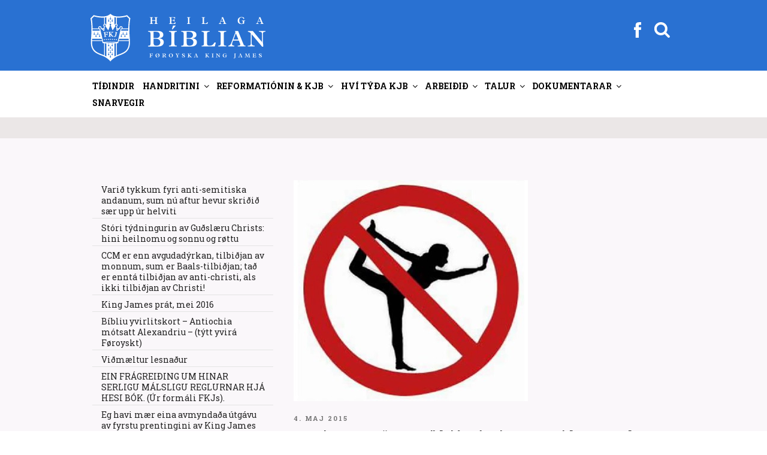

--- FILE ---
content_type: text/html; charset=UTF-8
request_url: https://fkj.fo/hasin-yoga-jesus-hja-justinus-l-ejdesgaard-co-er-ikki-harrin-jesus-christus-men-tad-er-lucifer-djevulin-so-vita-tit-tad-oell-tit-blindu-sum-lurta-eftir-honum/page/51
body_size: 47136
content:
<!DOCTYPE html>
<html lang="da-DK" class="no-js no-svg">
<head>
<meta charset="UTF-8">
<meta name="viewport" content="width=device-width, initial-scale=1">
<link rel="profile" href="http://gmpg.org/xfn/11">
<script >
  var current_menu_id = "menu-item-0";
</script>
<script>
(function(html){html.className = html.className.replace(/\bno-js\b/,'js')})(document.documentElement);
//# sourceURL=twentyseventeen_javascript_detection
</script>
<title>Hasin yoga &#8220;Jesus&#8221; hjá Jústinus L. Ejdesgaard &#038; Co. er IKKI Harrin Jesus Christus, men tað er Lucifer, Djevulin. So vita tit tað (øll tit blindu, sum lurta eftir honum) &#8211; Side 51 &#8211; Føroyska King James</title>
<meta name='robots' content='max-image-preview:large' />
<!-- Speed of this site is optimised by WP Performance Score Booster plugin v2.2.3 - https://dipakgajjar.com/wp-performance-score-booster/ -->
<link rel='dns-prefetch' href='//fonts.googleapis.com' />
<link rel="alternate" type="application/rss+xml" title="Føroyska King James &raquo; Feed" href="https://fkj.fo/feed/" />
<link rel="alternate" type="application/rss+xml" title="Føroyska King James &raquo;-kommentar-feed" href="https://fkj.fo/comments/feed/" />
<link rel="alternate" title="oEmbed (JSON)" type="application/json+oembed" href="https://fkj.fo/wp-json/oembed/1.0/embed?url=https%3A%2F%2Ffkj.fo%2Fhasin-yoga-jesus-hja-justinus-l-ejdesgaard-co-er-ikki-harrin-jesus-christus-men-tad-er-lucifer-djevulin-so-vita-tit-tad-oell-tit-blindu-sum-lurta-eftir-honum%2F" />
<link rel="alternate" title="oEmbed (XML)" type="text/xml+oembed" href="https://fkj.fo/wp-json/oembed/1.0/embed?url=https%3A%2F%2Ffkj.fo%2Fhasin-yoga-jesus-hja-justinus-l-ejdesgaard-co-er-ikki-harrin-jesus-christus-men-tad-er-lucifer-djevulin-so-vita-tit-tad-oell-tit-blindu-sum-lurta-eftir-honum%2F&#038;format=xml" />
<style id='wp-img-auto-sizes-contain-inline-css'>
img:is([sizes=auto i],[sizes^="auto," i]){contain-intrinsic-size:3000px 1500px}
/*# sourceURL=wp-img-auto-sizes-contain-inline-css */
</style>
<link rel='stylesheet' id='mb-fonts-css' href='https://fonts.googleapis.com/css?family=Roboto+Slab%3A400%2C700&#038;subset=latin%2Clatin-ext' media='all' />
<style id='wp-emoji-styles-inline-css'>

	img.wp-smiley, img.emoji {
		display: inline !important;
		border: none !important;
		box-shadow: none !important;
		height: 1em !important;
		width: 1em !important;
		margin: 0 0.07em !important;
		vertical-align: -0.1em !important;
		background: none !important;
		padding: 0 !important;
	}
/*# sourceURL=wp-emoji-styles-inline-css */
</style>
<link rel='stylesheet' id='css-0-css' href='https://fkj.fo/wp-content/mmr/4eea0707-1764730819.min.css' media='all' />
<style id='css-0-inline-css'>
/*wp_block_styles_on_demand_placeholder:697587d9c6a8f*/
/*# sourceURL=css-0-inline-css */
</style>
<link rel='stylesheet' id='css-1-css' href='https://fkj.fo/wp-content/mmr/19ca3766-1768442423.min.css' media='all' />
<script src="https://fkj.fo/wp-content/mmr/af820af2-1699408831.min.js" id="js-2-js"></script>
<script src="https://fkj.fo/wp-content/mmr/e6b821ea-1768442423.min.js" id="js-3-js"></script>
<link rel="https://api.w.org/" href="https://fkj.fo/wp-json/" /><link rel="alternate" title="JSON" type="application/json" href="https://fkj.fo/wp-json/wp/v2/posts/1287" /><link rel="EditURI" type="application/rsd+xml" title="RSD" href="https://fkj.fo/xmlrpc.php?rsd" />
<meta name="generator" content="WordPress 6.9" />
<link rel="canonical" href="https://fkj.fo/hasin-yoga-jesus-hja-justinus-l-ejdesgaard-co-er-ikki-harrin-jesus-christus-men-tad-er-lucifer-djevulin-so-vita-tit-tad-oell-tit-blindu-sum-lurta-eftir-honum/" />
<link rel='shortlink' href='https://fkj.fo/?p=1287' />
		<style id="twentyseventeen-custom-header-styles" type="text/css">
				.site-title,
		.site-description {
			position: absolute;
			clip-path: inset(50%);
		}
				</style>
		<link rel="icon" href="https://fkj.fo/wp-content/uploads/2020/10/cropped-FKJ_favikon2-32x32.png" sizes="32x32" />
<link rel="icon" href="https://fkj.fo/wp-content/uploads/2020/10/cropped-FKJ_favikon2-192x192.png" sizes="192x192" />
<link rel="apple-touch-icon" href="https://fkj.fo/wp-content/uploads/2020/10/cropped-FKJ_favikon2-180x180.png" />
<meta name="msapplication-TileImage" content="https://fkj.fo/wp-content/uploads/2020/10/cropped-FKJ_favikon2-270x270.png" />
<link rel='stylesheet' id='css-8-css' href='https://fkj.fo/wp-content/mmr/3b440608-1764730836.min.css' media='all' />
</head>

<body class="paged wp-singular post-template-default single single-post postid-1287 single-format-standard wp-embed-responsive paged-51 single-paged-51 wp-theme-twentyseventeen wp-child-theme-twentyseventeen-child group-blog has-sidebar title-tagline-hidden colors-light">
<div class="krea-search-wrap">
			<div class="krea-search">
				<div class="krea-search-close">
					<img src="/wp-content/themes/twentyseventeen-child/assets/images/ico_exit.png" alt="" />
				</div>
				<section id="search-4" class="widget widget_search">
<form role="search" method="get" class="search-form" action="https://fkj.fo/">
	<label>
		<span class="screen-reader-text">Søg efter:</span>
		<input type="search" class="search-field" placeholder="Leita..." value="" name="s" />
	</label>
	<button type="submit" class="search-submit"><span class="screen-reader-text">Søg</span></button>
</form>
</section>				<div class="krea-search-result"></div>
			</div>
		</div>
<div id="page" class="site">
	<a class="skip-link screen-reader-text" href="#content">Videre til indhold</a>

	<header id="masthead" class="site-header" role="banner">
		<div class="custom-header">

	<div class="custom-header-media">
			</div>

	<div class="site-branding">
	<div class="wrap head-menu-wrap" >

				
		<a href="https://fkj.fo" class="custom-logo-link" rel="home" itemprop="url"><img width="1459" height="250" src="https://fkj.fo/wp-content/themes/twentyseventeen-child/assets/images/kjv_logo_top.svg?v=1" class="custom-logo" alt="Føroyska King James" itemprop="logo"></a>		

		<div class="head-menu" >
				<div><div class="facebook"><a href="https://www.facebook.com/skriftin" target="_blank"><img src="https://fkj.fo/wp-content/themes/twentyseventeen-child/assets/images/fb_white.svg"></a></div></div>
			    <div><div class="searchbutton "><svg class="icon icon-search" aria-hidden="true" role="img"> <use href="#icon-search" xlink:href="#icon-search"></use> </svg></div></div>
				<button class="menu-toggle" aria-controls="top-menu" aria-expanded="false"><svg class="icon icon-bars" aria-hidden="true" role="img"> <use href="#icon-bars" xlink:href="#icon-bars"></use> </svg><svg class="icon icon-close" aria-hidden="true" role="img"> <use href="#icon-close" xlink:href="#icon-close"></use> </svg></button>
		</div>

		
	</div><!-- .wrap -->
</div><!-- .site-branding -->

</div><!-- .custom-header -->

					<div class="navigation-top">
				<div class="wrap">
					<nav id="site-navigation" class="main-navigation" role="navigation" aria-label="Topmenu">
	
	<div class="menu-topmenu-container"><ul id="top-menu" class="menu"><li id="menu-item-2593" class="menu-item menu-item-type-post_type menu-item-object-page menu-item-home menu-item-2593"><a href="https://fkj.fo/?menuid=2593" data-ps2id-api="true">Tíðindir</a></li>
<li id="menu-item-2718" class="menu-item menu-item-type-custom menu-item-object-custom menu-item-has-children menu-item-2718"><a href="/tvaer-linjur-av-handritum/?menuid=2718" data-ps2id-api="true">Handritini<svg class="icon icon-angle-down" aria-hidden="true" role="img"> <use href="#icon-angle-down" xlink:href="#icon-angle-down"></use> </svg></a>
<ul class="sub-menu">
	<li id="menu-item-2579" class="menu-item menu-item-type-post_type menu-item-object-page menu-item-2579"><a href="https://fkj.fo/tvaer-linjur-av-handritum/?menuid=2579" data-ps2id-api="true">Tvær linjur av handr.</a></li>
	<li id="menu-item-2601" class="menu-item menu-item-type-post_type menu-item-object-page menu-item-2601"><a href="https://fkj.fo/antiochiu-linjan-guds-vardveitta-biblia/?menuid=2601" data-ps2id-api="true">Antiókiu linjan</a></li>
	<li id="menu-item-2605" class="menu-item menu-item-type-post_type menu-item-object-page menu-item-2605"><a href="https://fkj.fo/sinaiticus-og-vaticanus/?menuid=2605" data-ps2id-api="true">Sinaiticus og Vaticanus</a></li>
	<li id="menu-item-2615" class="menu-item menu-item-type-post_type menu-item-object-page menu-item-2615"><a href="https://fkj.fo/westcott-og-hort/?menuid=2615" data-ps2id-api="true">Westcott og Hort</a></li>
	<li id="menu-item-2973" class="menu-item menu-item-type-post_type menu-item-object-page menu-item-2973"><a href="https://fkj.fo/um-king-james-a-v-1611/?menuid=2973" data-ps2id-api="true">Skjótt sagda søgan</a></li>
	<li id="menu-item-2980" class="menu-item menu-item-type-post_type menu-item-object-page menu-item-2980"><a href="https://fkj.fo/handrits-progv-fyri-kjb/?menuid=2980" data-ps2id-api="true">Handritsprógv fyri KJB</a></li>
	<li id="menu-item-2985" class="menu-item menu-item-type-post_type menu-item-object-page menu-item-2985"><a href="https://fkj.fo/paging-dr-luke/?menuid=2985" data-ps2id-api="true">Samanb. Lukas / Gern.Áp.</a></li>
	<li id="menu-item-2967" class="menu-item menu-item-type-post_type menu-item-object-page menu-item-2967"><a href="https://fkj.fo/iblastur-og-vardveitsla/?menuid=2967" data-ps2id-api="true">Íblástur og varðveitsla</a></li>
	<li id="menu-item-4339" class="menu-item menu-item-type-custom menu-item-object-custom menu-item-has-children menu-item-4339"><a href="/lucifer-i-esaiah-1412/?menuid=4339" data-ps2id-api="true">Serlig skriftstøð<svg class="icon icon-angle-down" aria-hidden="true" role="img"> <use href="#icon-angle-down" xlink:href="#icon-angle-down"></use> </svg></a>
	<ul class="sub-menu">
		<li id="menu-item-2628" class="menu-item menu-item-type-post_type menu-item-object-page menu-item-2628"><a href="https://fkj.fo/lucifer-i-esaiah-1412/?menuid=2628" data-ps2id-api="true">Esaiah 14:12</a></li>
		<li id="menu-item-2988" class="menu-item menu-item-type-post_type menu-item-object-page menu-item-2988"><a href="https://fkj.fo/johannes-118/?menuid=2988" data-ps2id-api="true">Jóhannes 1:18</a></li>
		<li id="menu-item-2991" class="menu-item menu-item-type-post_type menu-item-object-page menu-item-2991"><a href="https://fkj.fo/i-corinth-118/?menuid=2991" data-ps2id-api="true">I. Corinth 1:18</a></li>
		<li id="menu-item-2996" class="menu-item menu-item-type-post_type menu-item-object-page menu-item-2996"><a href="https://fkj.fo/i-timotheus-316/?menuid=2996" data-ps2id-api="true">I. Timotheus 3:16; Guð, ikki “hann sum”</a></li>
		<li id="menu-item-3001" class="menu-item menu-item-type-post_type menu-item-object-page menu-item-3001"><a href="https://fkj.fo/titus-213-og-ii-paetur-11-standa-roett-i-king-james/?menuid=3001" data-ps2id-api="true">Tit. 2:13 &#038; II. Pæt. 1:1</a></li>
		<li id="menu-item-3009" class="menu-item menu-item-type-post_type menu-item-object-page menu-item-3009"><a href="https://fkj.fo/jakob-516/?menuid=3009" data-ps2id-api="true">Jákup 5:16</a></li>
		<li id="menu-item-3012" class="menu-item menu-item-type-post_type menu-item-object-page menu-item-3012"><a href="https://fkj.fo/i-johannes-223/?menuid=3012" data-ps2id-api="true">I. Jóhannes 2:23</a></li>
		<li id="menu-item-3022" class="menu-item menu-item-type-post_type menu-item-object-page menu-item-3022"><a href="https://fkj.fo/i-joh-57-hoyrir-heima-i-hini-heilagu-bibliu/?menuid=3022" data-ps2id-api="true">I. Jóhannes 5:7</a></li>
		<li id="menu-item-5270" class="menu-item menu-item-type-post_type menu-item-object-page menu-item-5270"><a href="https://fkj.fo/in-defence-of-the-authenticity-of-i-john-57/?menuid=5270" data-ps2id-api="true">In Defence of the Authenticity of I. John 5:7</a></li>
		<li id="menu-item-3027" class="menu-item menu-item-type-post_type menu-item-object-page menu-item-3027"><a href="https://fkj.fo/opbinberingin-153/?menuid=3027" data-ps2id-api="true">Opinb. 15:3</a></li>
		<li id="menu-item-3030" class="menu-item menu-item-type-post_type menu-item-object-page menu-item-3030"><a href="https://fkj.fo/opinberingin-165/?menuid=3030" data-ps2id-api="true">Opinb. 16:5</a></li>
		<li id="menu-item-4342" class="menu-item menu-item-type-post_type menu-item-object-page menu-item-4342"><a href="https://fkj.fo/sterkar-grundir-fyri-kjb/?menuid=4342" data-ps2id-api="true">Sterkar grundir fyri KJB</a></li>
	</ul>
</li>
</ul>
</li>
<li id="menu-item-2586" class="menu-item menu-item-type-custom menu-item-object-custom menu-item-has-children menu-item-2586"><a href="/john-wycliffe?menuid=2586" data-ps2id-api="true">Reformatiónin &#038; KJB<svg class="icon icon-angle-down" aria-hidden="true" role="img"> <use href="#icon-angle-down" xlink:href="#icon-angle-down"></use> </svg></a>
<ul class="sub-menu">
	<li id="menu-item-2585" class="menu-item menu-item-type-post_type menu-item-object-page menu-item-2585"><a href="https://fkj.fo/john-wycliffe/?menuid=2585" data-ps2id-api="true">John Wycliffe</a></li>
	<li id="menu-item-2647" class="menu-item menu-item-type-post_type menu-item-object-page menu-item-2647"><a href="https://fkj.fo/jan-hus/?menuid=2647" data-ps2id-api="true">Jan Hus</a></li>
	<li id="menu-item-4264" class="menu-item menu-item-type-custom menu-item-object-custom menu-item-has-children menu-item-4264"><a href="/skoekjan-i-opb-17?menuid=4264" data-ps2id-api="true">Skøkjan á sjey fjøllum<svg class="icon icon-angle-down" aria-hidden="true" role="img"> <use href="#icon-angle-down" xlink:href="#icon-angle-down"></use> </svg></a>
	<ul class="sub-menu">
		<li id="menu-item-3204" class="menu-item menu-item-type-post_type menu-item-object-page menu-item-3204"><a href="https://fkj.fo/skoekjan-i-opb-17/?menuid=3204" data-ps2id-api="true">Skøkjan í Opb. 17</a></li>
		<li id="menu-item-3209" class="menu-item menu-item-type-post_type menu-item-object-page menu-item-3209"><a href="https://fkj.fo/inkvisitionin/?menuid=3209" data-ps2id-api="true">Inkvisitiónin</a></li>
		<li id="menu-item-3214" class="menu-item menu-item-type-post_type menu-item-object-page menu-item-3214"><a href="https://fkj.fo/alberto-rivera-fyrrverandi-jesuitaprestur-avdukar-sannleikan-um-catolsku-skoekjuna/?menuid=3214" data-ps2id-api="true">Alberto Rivera</a></li>
		<li id="menu-item-3217" class="menu-item menu-item-type-post_type menu-item-object-page menu-item-3217"><a href="https://fkj.fo/catolsk-mystisisma/?menuid=3217" data-ps2id-api="true">Affilierað við nazistarnar</a></li>
		<li id="menu-item-3221" class="menu-item menu-item-type-post_type menu-item-object-page menu-item-3221"><a href="https://fkj.fo/ruckman-imoti-keating/?menuid=3221" data-ps2id-api="true">Ruckman / Keating</a></li>
		<li id="menu-item-3224" class="menu-item menu-item-type-post_type menu-item-object-page menu-item-3224"><a href="https://fkj.fo/vicarius-diabolos-colossos/?menuid=3224" data-ps2id-api="true">Vicarius diabolos</a></li>
		<li id="menu-item-3227" class="menu-item menu-item-type-post_type menu-item-object-page menu-item-3227"><a href="https://fkj.fo/spurgeon-um-rom/?menuid=3227" data-ps2id-api="true">Spurgeon um Róm</a></li>
		<li id="menu-item-3232" class="menu-item menu-item-type-post_type menu-item-object-page menu-item-3232"><a href="https://fkj.fo/sannleikin-um-skoekjuna/?menuid=3232" data-ps2id-api="true">Sannleikin má sigast</a></li>
		<li id="menu-item-3235" class="menu-item menu-item-type-post_type menu-item-object-page menu-item-3235"><a href="https://fkj.fo/ian-paisley/?menuid=3235" data-ps2id-api="true">Ian Paisley</a></li>
		<li id="menu-item-3241" class="menu-item menu-item-type-post_type menu-item-object-page menu-item-3241"><a href="https://fkj.fo/catolski-kletturin-er-ein-annar/?menuid=3241" data-ps2id-api="true">Católski kletturin ein annar</a></li>
		<li id="menu-item-3245" class="menu-item menu-item-type-post_type menu-item-object-page menu-item-3245"><a href="https://fkj.fo/fyriskipan-motsatt-sacramenti/?menuid=3245" data-ps2id-api="true">Fyriskipan móts. sacramenti</a></li>
		<li id="menu-item-5274" class="menu-item menu-item-type-post_type menu-item-object-page menu-item-5274"><a href="https://fkj.fo/skoekjan-i-opinberingini-17-er-enn-catolska-kirkjan-tad-er-vist/?menuid=5274" data-ps2id-api="true">Skøkjan í Opb. 17 er católska kirkjan</a></li>
		<li id="menu-item-5674" class="menu-item menu-item-type-post_type menu-item-object-page menu-item-5674"><a href="https://fkj.fo/ljodfilar-catolisisman/?menuid=5674" data-ps2id-api="true">•• Ljóðfílar (catolisisman)</a></li>
	</ul>
</li>
	<li id="menu-item-2651" class="menu-item menu-item-type-post_type menu-item-object-page menu-item-2651"><a href="https://fkj.fo/desiderius-erasmus-fra-rotterdam/?menuid=2651" data-ps2id-api="true">Desiderius Erasmus</a></li>
	<li id="menu-item-2920" class="menu-item menu-item-type-post_type menu-item-object-page menu-item-2920"><a href="https://fkj.fo/robert-stephanus/?menuid=2920" data-ps2id-api="true">Robert Stephanus</a></li>
	<li id="menu-item-2945" class="menu-item menu-item-type-post_type menu-item-object-page menu-item-2945"><a href="https://fkj.fo/theodore-beza/?menuid=2945" data-ps2id-api="true">Theodore Beza</a></li>
	<li id="menu-item-2655" class="menu-item menu-item-type-post_type menu-item-object-page menu-item-2655"><a href="https://fkj.fo/martin-luther/?menuid=2655" data-ps2id-api="true">Martin Luther</a></li>
	<li id="menu-item-2658" class="menu-item menu-item-type-post_type menu-item-object-page menu-item-2658"><a href="https://fkj.fo/william-tyndale/?menuid=2658" data-ps2id-api="true">William Tyndale</a></li>
	<li id="menu-item-3038" class="menu-item menu-item-type-post_type menu-item-object-page menu-item-3038"><a href="https://fkj.fo/calvin-og-zwingli/?menuid=3038" data-ps2id-api="true">Calvin og Zwingli</a></li>
	<li id="menu-item-3042" class="menu-item menu-item-type-post_type menu-item-object-page menu-item-3042"><a href="https://fkj.fo/john-knox/?menuid=3042" data-ps2id-api="true">John Knox</a></li>
	<li id="menu-item-2673" class="menu-item menu-item-type-post_type menu-item-object-page menu-item-2673"><a href="https://fkj.fo/gudbrands-biblian/?menuid=2673" data-ps2id-api="true">Guðbrands Biblían</a></li>
	<li id="menu-item-2665" class="menu-item menu-item-type-post_type menu-item-object-page menu-item-2665"><a href="https://fkj.fo/danska-biblian/?menuid=2665" data-ps2id-api="true">Danska Bíblian</a></li>
	<li id="menu-item-2678" class="menu-item menu-item-type-post_type menu-item-object-page menu-item-2678"><a href="https://fkj.fo/helstu-reformations-bibliurnar-i-tidarroed/?menuid=2678" data-ps2id-api="true">Helstu ref. Bíbliurnar</a></li>
	<li id="menu-item-2683" class="menu-item menu-item-type-post_type menu-item-object-page menu-item-2683"><a href="https://fkj.fo/um-king-james-tydararnar/?menuid=2683" data-ps2id-api="true">Um K.J. týðararnar</a></li>
	<li id="menu-item-2686" class="menu-item menu-item-type-post_type menu-item-object-page menu-item-2686"><a href="https://fkj.fo/um-apochryphurnar/?menuid=2686" data-ps2id-api="true">Um apokryphurnar</a></li>
	<li id="menu-item-2690" class="menu-item menu-item-type-post_type menu-item-object-page menu-item-2690"><a href="https://fkj.fo/sokalladir-feilir-i-king-james-bibliuni/?menuid=2690" data-ps2id-api="true">Sokallaðir feilir í KJB</a></li>
	<li id="menu-item-2693" class="menu-item menu-item-type-post_type menu-item-object-page menu-item-2693"><a href="https://fkj.fo/utgavurnar-av-king-james-bibliuni/?menuid=2693" data-ps2id-api="true">Útgávurnar av KJB</a></li>
	<li id="menu-item-2700" class="menu-item menu-item-type-post_type menu-item-object-page menu-item-2700"><a href="https://fkj.fo/vakurleiki-king-james-bibliunnar/?menuid=2700" data-ps2id-api="true">Vakurleiki KJB</a></li>
	<li id="menu-item-2696" class="menu-item menu-item-type-post_type menu-item-object-page menu-item-2696"><a href="https://fkj.fo/seytjan-truarhetjur/?menuid=2696" data-ps2id-api="true">Seytjan trúarhetjur</a></li>
	<li id="menu-item-3199" class="menu-item menu-item-type-post_type menu-item-object-page menu-item-3199"><a href="https://fkj.fo/martyrarnir/?menuid=3199" data-ps2id-api="true">Martýrarnir</a></li>
	<li id="menu-item-16444" class="menu-item menu-item-type-post_type menu-item-object-page menu-item-16444"><a href="https://fkj.fo/covenanters/?menuid=16444" data-ps2id-api="true">Covenanters</a></li>
</ul>
</li>
<li id="menu-item-2704" class="menu-item menu-item-type-custom menu-item-object-custom menu-item-has-children menu-item-2704"><a href="/hvi-foeroyska-kjb?menuid=2704" data-ps2id-api="true">Hví týða KJB<svg class="icon icon-angle-down" aria-hidden="true" role="img"> <use href="#icon-angle-down" xlink:href="#icon-angle-down"></use> </svg></a>
<ul class="sub-menu">
	<li id="menu-item-2705" class="menu-item menu-item-type-post_type menu-item-object-page menu-item-2705"><a href="https://fkj.fo/hvi-foeroyska-kjb/?menuid=2705" data-ps2id-api="true">Hví FKJ Bíbliu?</a></li>
	<li id="menu-item-2724" class="menu-item menu-item-type-post_type menu-item-object-page menu-item-2724"><a href="https://fkj.fo/kalladur-at-tyda-ikki-at-raetta/?menuid=2724" data-ps2id-api="true">Kallaður at týða, ikki rætta</a></li>
	<li id="menu-item-2727" class="menu-item menu-item-type-post_type menu-item-object-page menu-item-2727"><a href="https://fkj.fo/ur-enskum-i-foeroyskt/?menuid=2727" data-ps2id-api="true">Úr Enskum í Føroyskt</a></li>
	<li id="menu-item-4566" class="menu-item menu-item-type-post_type menu-item-object-page menu-item-4566"><a href="https://fkj.fo/hevurt-tu-eina-heilaga-bibliu/?menuid=4566" data-ps2id-api="true">Heilaga Bíbliu?</a></li>
	<li id="menu-item-2741" class="menu-item menu-item-type-post_type menu-item-object-page menu-item-2741"><a href="https://fkj.fo/vanligir-manglar-i-alexandrisku-bibliu-perversjonunum/?menuid=2741" data-ps2id-api="true">Vanligir manglar</a></li>
	<li id="menu-item-3164" class="menu-item menu-item-type-post_type menu-item-object-page menu-item-3164"><a href="https://fkj.fo/frelsan-i-kjb/?menuid=3164" data-ps2id-api="true">Frelsan í KJB</a></li>
	<li id="menu-item-2730" class="menu-item menu-item-type-post_type menu-item-object-page menu-item-2730"><a href="https://fkj.fo/einkid-smamal/?menuid=2730" data-ps2id-api="true">Einkið smámál</a></li>
	<li id="menu-item-2734" class="menu-item menu-item-type-post_type menu-item-object-page menu-item-2734"><a href="https://fkj.fo/nyggj-reformation-bradneydug/?menuid=2734" data-ps2id-api="true">Nýggj reformatión</a></li>
	<li id="menu-item-2738" class="menu-item menu-item-type-post_type menu-item-object-page menu-item-2738"><a href="https://fkj.fo/spurgeon-um-king-james-bibliuna/?menuid=2738" data-ps2id-api="true">Spurgeon um KJB</a></li>
	<li id="menu-item-2745" class="menu-item menu-item-type-post_type menu-item-object-page menu-item-2745"><a href="https://fkj.fo/kjv-777-vs-niv-666/?menuid=2745" data-ps2id-api="true">KJV 777 móts. NIV 666</a></li>
	<li id="menu-item-2764" class="menu-item menu-item-type-post_type menu-item-object-page menu-item-2764"><a href="https://fkj.fo/catolska-avirkanin-aftanfyri-nutidar-bibliurnar/?menuid=2764" data-ps2id-api="true">Católska ávirkanin</a></li>
	<li id="menu-item-6491" class="menu-item menu-item-type-post_type menu-item-object-page menu-item-6491"><a href="https://fkj.fo/nkjv-avdukingar/?menuid=6491" data-ps2id-api="true">NKJV avdúkingar</a></li>
	<li id="menu-item-2775" class="menu-item menu-item-type-post_type menu-item-object-page menu-item-2775"><a href="https://fkj.fo/alexandriska-kultin/?menuid=2775" data-ps2id-api="true">Alexandriska kultin</a></li>
	<li id="menu-item-2785" class="menu-item menu-item-type-post_type menu-item-object-page menu-item-2785"><a href="https://fkj.fo/teir-hava-tikid-burtur-harran/?menuid=2785" data-ps2id-api="true">Teir hava tikið burt Harran</a></li>
	<li id="menu-item-2767" class="menu-item menu-item-type-post_type menu-item-object-page menu-item-2767"><a href="https://fkj.fo/k-j-einans-bibliuskulalaerari-koyrdur-fyri-at-trugva-at-kjb-er-guds-ofeilbarliga-ord/?menuid=2767" data-ps2id-api="true">Koyrdur, fyri at trúgva KJB</a></li>
	<li id="menu-item-6294" class="menu-item menu-item-type-custom menu-item-object-custom menu-item-has-children menu-item-6294"><a href="/why-i-believe-the-kjb?menuid=6294" data-ps2id-api="true">Dr. Peter S. Ruckman<svg class="icon icon-angle-down" aria-hidden="true" role="img"> <use href="#icon-angle-down" xlink:href="#icon-angle-down"></use> </svg></a>
	<ul class="sub-menu">
		<li id="menu-item-2760" class="menu-item menu-item-type-post_type menu-item-object-page menu-item-2760"><a href="https://fkj.fo/why-i-believe-the-kjb/?menuid=2760" data-ps2id-api="true">Why I believe the KJB</a></li>
		<li id="menu-item-2803" class="menu-item menu-item-type-post_type menu-item-object-page menu-item-2803"><a href="https://fkj.fo/handrits-progv/?menuid=2803" data-ps2id-api="true">Handritsprógv</a></li>
		<li id="menu-item-4747" class="menu-item menu-item-type-post_type menu-item-object-page menu-item-4747"><a href="https://fkj.fo/handritsprogv-til-hinar-vidarikomnu/?menuid=4747" data-ps2id-api="true">Handritsprógv til víðarikomnar</a></li>
		<li id="menu-item-2800" class="menu-item menu-item-type-post_type menu-item-object-page menu-item-2800"><a href="https://fkj.fo/kjv-imoti-niv/?menuid=2800" data-ps2id-api="true">KJB ímóti NIV</a></li>
		<li id="menu-item-3178" class="menu-item menu-item-type-post_type menu-item-object-page menu-item-3178"><a href="https://fkj.fo/dr-peter-s-ruckman-fralaerir-um-kong-bokanna-king-james-bibliuna-a-v-1611/?menuid=3178" data-ps2id-api="true">Peter Ruckman um KJB</a></li>
		<li id="menu-item-6506" class="menu-item menu-item-type-post_type menu-item-object-page menu-item-6506"><a href="https://fkj.fo/tydningurin-av-kjb/?menuid=6506" data-ps2id-api="true">Týdningurin av KJB</a></li>
		<li id="menu-item-17116" class="menu-item menu-item-type-post_type menu-item-object-page menu-item-17116"><a href="https://fkj.fo/alexandriska-kultin-2/?menuid=17116" data-ps2id-api="true">Alexandriska kultin. Ruckman</a></li>
	</ul>
</li>
	<li id="menu-item-4269" class="menu-item menu-item-type-custom menu-item-object-custom menu-item-has-children menu-item-4269"><a href="/the-sword-slays-the-dragon?menuid=4269" data-ps2id-api="true">Gail Riplinger<svg class="icon icon-angle-down" aria-hidden="true" role="img"> <use href="#icon-angle-down" xlink:href="#icon-angle-down"></use> </svg></a>
	<ul class="sub-menu">
		<li id="menu-item-4268" class="menu-item menu-item-type-post_type menu-item-object-page menu-item-4268"><a href="https://fkj.fo/the-sword-slays-the-dragon/?menuid=4268" data-ps2id-api="true">The sword slays the dragon</a></li>
		<li id="menu-item-4272" class="menu-item menu-item-type-post_type menu-item-object-page menu-item-4272"><a href="https://fkj.fo/new-age-bible-versions/?menuid=4272" data-ps2id-api="true">New Age Bible Versions</a></li>
		<li id="menu-item-4275" class="menu-item menu-item-type-post_type menu-item-object-page menu-item-4275"><a href="https://fkj.fo/perfection-or-perversion/?menuid=4275" data-ps2id-api="true">Perfection or perversion</a></li>
		<li id="menu-item-4279" class="menu-item menu-item-type-post_type menu-item-object-page menu-item-4279"><a href="https://fkj.fo/action-sixties/?menuid=4279" data-ps2id-api="true">Action Sixties</a></li>
		<li id="menu-item-4282" class="menu-item menu-item-type-post_type menu-item-object-page menu-item-4282"><a href="https://fkj.fo/kjb-built-in-dictionary/?menuid=4282" data-ps2id-api="true">KJB built in dictionary</a></li>
		<li id="menu-item-4285" class="menu-item menu-item-type-post_type menu-item-object-page menu-item-4285"><a href="https://fkj.fo/vandar-vid-nkjv/?menuid=4285" data-ps2id-api="true">Vandar við NKJV</a></li>
		<li id="menu-item-4288" class="menu-item menu-item-type-post_type menu-item-object-page menu-item-4288"><a href="https://fkj.fo/kjv-perfection-vs-new-version-perversion/?menuid=4288" data-ps2id-api="true">KJV Perfection vs. New Version PerVersion</a></li>
		<li id="menu-item-4291" class="menu-item menu-item-type-post_type menu-item-object-page menu-item-4291"><a href="https://fkj.fo/riplinger-vs-dean-burgon-society/?menuid=4291" data-ps2id-api="true">Riplinger vs. Dean Burgon Society</a></li>
	</ul>
</li>
	<li id="menu-item-6989" class="menu-item menu-item-type-post_type menu-item-object-page menu-item-6989"><a href="https://fkj.fo/%e2%80%a2%e2%80%a2-video-ii/?menuid=6989" data-ps2id-api="true">•• Video FO</a></li>
	<li id="menu-item-6482" class="menu-item menu-item-type-post_type menu-item-object-page menu-item-6482"><a href="https://fkj.fo/video-2/?menuid=6482" data-ps2id-api="true">•• Video EN</a></li>
</ul>
</li>
<li id="menu-item-2708" class="menu-item menu-item-type-custom menu-item-object-custom menu-item-has-children menu-item-2708"><a href="/ambod-til-hjalpar?menuid=2708" data-ps2id-api="true">Arbeiðið<svg class="icon icon-angle-down" aria-hidden="true" role="img"> <use href="#icon-angle-down" xlink:href="#icon-angle-down"></use> </svg></a>
<ul class="sub-menu">
	<li id="menu-item-2857" class="menu-item menu-item-type-post_type menu-item-object-page menu-item-2857"><a href="https://fkj.fo/ambod-til-hjalpar/?menuid=2857" data-ps2id-api="true">Amboð til hjálpar</a></li>
	<li id="menu-item-7448" class="menu-item menu-item-type-custom menu-item-object-custom menu-item-has-children menu-item-7448"><a href="/st-matthaeus?menuid=7448" data-ps2id-api="true">•• FKJ2 upplisin<svg class="icon icon-angle-down" aria-hidden="true" role="img"> <use href="#icon-angle-down" xlink:href="#icon-angle-down"></use> </svg></a>
	<ul class="sub-menu">
		<li id="menu-item-19514" class="menu-item menu-item-type-post_type menu-item-object-page menu-item-19514"><a href="https://fkj.fo/genesis/?menuid=19514" data-ps2id-api="true">Genesis</a></li>
		<li id="menu-item-19649" class="menu-item menu-item-type-post_type menu-item-object-page menu-item-19649"><a href="https://fkj.fo/exodus/?menuid=19649" data-ps2id-api="true">Exodus</a></li>
		<li id="menu-item-7449" class="menu-item menu-item-type-post_type menu-item-object-page menu-item-7449"><a href="https://fkj.fo/st-matthaeus/?menuid=7449" data-ps2id-api="true">St. Matthæus</a></li>
		<li id="menu-item-7733" class="menu-item menu-item-type-post_type menu-item-object-page menu-item-7733"><a href="https://fkj.fo/st-markus/?menuid=7733" data-ps2id-api="true">St. Markus</a></li>
		<li id="menu-item-7732" class="menu-item menu-item-type-post_type menu-item-object-page menu-item-7732"><a href="https://fkj.fo/st-lukas/?menuid=7732" data-ps2id-api="true">St. Lukas</a></li>
		<li id="menu-item-7731" class="menu-item menu-item-type-post_type menu-item-object-page menu-item-7731"><a href="https://fkj.fo/st-johannes/?menuid=7731" data-ps2id-api="true">St. Jóhannes</a></li>
		<li id="menu-item-7730" class="menu-item menu-item-type-post_type menu-item-object-page menu-item-7730"><a href="https://fkj.fo/gerningar-apostlanna/?menuid=7730" data-ps2id-api="true">Ápostlanna gerningar</a></li>
		<li id="menu-item-7796" class="menu-item menu-item-type-post_type menu-item-object-page menu-item-7796"><a href="https://fkj.fo/romverjarnir/?menuid=7796" data-ps2id-api="true">Rómverjarnir</a></li>
		<li id="menu-item-7799" class="menu-item menu-item-type-post_type menu-item-object-page menu-item-7799"><a href="https://fkj.fo/i-corinthararnir/?menuid=7799" data-ps2id-api="true">I. Corinthararnir</a></li>
		<li id="menu-item-7798" class="menu-item menu-item-type-post_type menu-item-object-page menu-item-7798"><a href="https://fkj.fo/ii-corinthararnir/?menuid=7798" data-ps2id-api="true">II. Corinthararnir</a></li>
		<li id="menu-item-7797" class="menu-item menu-item-type-post_type menu-item-object-page menu-item-7797"><a href="https://fkj.fo/galatararnir/?menuid=7797" data-ps2id-api="true">Galatararnir</a></li>
		<li id="menu-item-7800" class="menu-item menu-item-type-post_type menu-item-object-page menu-item-7800"><a href="https://fkj.fo/ephesararnir/?menuid=7800" data-ps2id-api="true">Ephesararnir</a></li>
		<li id="menu-item-7801" class="menu-item menu-item-type-post_type menu-item-object-page menu-item-7801"><a href="https://fkj.fo/philippensararnir/?menuid=7801" data-ps2id-api="true">Philippensararnir</a></li>
		<li id="menu-item-7802" class="menu-item menu-item-type-post_type menu-item-object-page menu-item-7802"><a href="https://fkj.fo/colossensararnir/?menuid=7802" data-ps2id-api="true">Kolossensararnir</a></li>
		<li id="menu-item-7795" class="menu-item menu-item-type-post_type menu-item-object-page menu-item-7795"><a href="https://fkj.fo/i-thessalonicararnir/?menuid=7795" data-ps2id-api="true">I. Thessalónicararnir</a></li>
		<li id="menu-item-7794" class="menu-item menu-item-type-post_type menu-item-object-page menu-item-7794"><a href="https://fkj.fo/ii-thessalonicararnir/?menuid=7794" data-ps2id-api="true">II. Thessalónicararnir</a></li>
		<li id="menu-item-7793" class="menu-item menu-item-type-post_type menu-item-object-page menu-item-7793"><a href="https://fkj.fo/i-timotheus/?menuid=7793" data-ps2id-api="true">I. Timotheus</a></li>
		<li id="menu-item-7792" class="menu-item menu-item-type-post_type menu-item-object-page menu-item-7792"><a href="https://fkj.fo/ii-timotheus/?menuid=7792" data-ps2id-api="true">II. Timotheus</a></li>
		<li id="menu-item-7791" class="menu-item menu-item-type-post_type menu-item-object-page menu-item-7791"><a href="https://fkj.fo/titus/?menuid=7791" data-ps2id-api="true">Titus</a></li>
		<li id="menu-item-7790" class="menu-item menu-item-type-post_type menu-item-object-page menu-item-7790"><a href="https://fkj.fo/philemon/?menuid=7790" data-ps2id-api="true">Philemon</a></li>
		<li id="menu-item-7789" class="menu-item menu-item-type-post_type menu-item-object-page menu-item-7789"><a href="https://fkj.fo/hebreararnir/?menuid=7789" data-ps2id-api="true">Hebreararnir</a></li>
		<li id="menu-item-7788" class="menu-item menu-item-type-post_type menu-item-object-page menu-item-7788"><a href="https://fkj.fo/jakob/?menuid=7788" data-ps2id-api="true">Jákup</a></li>
		<li id="menu-item-7787" class="menu-item menu-item-type-post_type menu-item-object-page menu-item-7787"><a href="https://fkj.fo/i-paetur/?menuid=7787" data-ps2id-api="true">I. Pætur</a></li>
		<li id="menu-item-7786" class="menu-item menu-item-type-post_type menu-item-object-page menu-item-7786"><a href="https://fkj.fo/ii-paetur/?menuid=7786" data-ps2id-api="true">II. Pætur</a></li>
		<li id="menu-item-7785" class="menu-item menu-item-type-post_type menu-item-object-page menu-item-7785"><a href="https://fkj.fo/i-johannes/?menuid=7785" data-ps2id-api="true">I. Jóhannes</a></li>
		<li id="menu-item-7784" class="menu-item menu-item-type-post_type menu-item-object-page menu-item-7784"><a href="https://fkj.fo/ii-johannes/?menuid=7784" data-ps2id-api="true">II. Jóhannes</a></li>
		<li id="menu-item-7783" class="menu-item menu-item-type-post_type menu-item-object-page menu-item-7783"><a href="https://fkj.fo/iii-johannes/?menuid=7783" data-ps2id-api="true">III. Jóhannes</a></li>
		<li id="menu-item-7782" class="menu-item menu-item-type-post_type menu-item-object-page menu-item-7782"><a href="https://fkj.fo/judas/?menuid=7782" data-ps2id-api="true">Judas</a></li>
		<li id="menu-item-7781" class="menu-item menu-item-type-post_type menu-item-object-page menu-item-7781"><a href="https://fkj.fo/opinbering-johannesar/?menuid=7781" data-ps2id-api="true">Opinbering St. Jóhannesar</a></li>
	</ul>
</li>
	<li id="menu-item-6474" class="menu-item menu-item-type-custom menu-item-object-custom menu-item-has-children menu-item-6474"><a href="/kunngerdin?menuid=6474" data-ps2id-api="true">•• Greinar<svg class="icon icon-angle-down" aria-hidden="true" role="img"> <use href="#icon-angle-down" xlink:href="#icon-angle-down"></use> </svg></a>
	<ul class="sub-menu">
		<li id="menu-item-3255" class="menu-item menu-item-type-post_type menu-item-object-page menu-item-3255"><a href="https://fkj.fo/kunngerdin-sum-eg-sendi-ut-vid-telduposti-um-arbeidid-i-2008/?menuid=3255" data-ps2id-api="true">Kunngerðin</a></li>
		<li id="menu-item-4518" class="menu-item menu-item-type-post_type menu-item-object-page menu-item-4518"><a href="https://fkj.fo/um-nuverandi-foeroysku-bibliurnar/?menuid=4518" data-ps2id-api="true">Um núverandi Fø. bíbliurnar</a></li>
		<li id="menu-item-2823" class="menu-item menu-item-type-post_type menu-item-object-page menu-item-2823"><a href="https://fkj.fo/enska-malid-i-1611/?menuid=2823" data-ps2id-api="true">Orðið, ikki hugsanin</a></li>
		<li id="menu-item-4586" class="menu-item menu-item-type-post_type menu-item-object-page menu-item-4586"><a href="https://fkj.fo/tilogningar-epistilin/?menuid=4586" data-ps2id-api="true">Tilogningar epistilin</a></li>
		<li id="menu-item-4591" class="menu-item menu-item-type-post_type menu-item-object-page menu-item-4591"><a href="https://fkj.fo/ein-fragreiding-um-hinar-serligu-malsligu-reglur-hesarar-bokar/?menuid=4591" data-ps2id-api="true">Málsligu reglurnar</a></li>
		<li id="menu-item-4525" class="menu-item menu-item-type-post_type menu-item-object-page menu-item-4525"><a href="https://fkj.fo/ikki-elastiskt-alternativ/?menuid=4525" data-ps2id-api="true">Ikki elastiskt alternativ</a></li>
		<li id="menu-item-4530" class="menu-item menu-item-type-post_type menu-item-object-page menu-item-4530"><a href="https://fkj.fo/broyta-fila-kitla-reingja/?menuid=4530" data-ps2id-api="true">Broyta, fíla, kitla, reingja</a></li>
		<li id="menu-item-4533" class="menu-item menu-item-type-post_type menu-item-object-page menu-item-4533"><a href="https://fkj.fo/salt-ella-humor/?menuid=4533" data-ps2id-api="true">Salt, ella humor?</a></li>
		<li id="menu-item-4542" class="menu-item menu-item-type-post_type menu-item-object-page menu-item-4542"><a href="https://fkj.fo/ord-mangla/?menuid=4542" data-ps2id-api="true">Orð mangla</a></li>
		<li id="menu-item-2828" class="menu-item menu-item-type-post_type menu-item-object-page menu-item-2828"><a href="https://fkj.fo/hvoer-ert-tu-at-tyda-hina-heilagu-bibliu-til-foeroyskt/?menuid=2828" data-ps2id-api="true">Hvør ert tú at týða?</a></li>
		<li id="menu-item-2958" class="menu-item menu-item-type-post_type menu-item-object-page menu-item-2958"><a href="https://fkj.fo/hvi-navnid-heilaga-biblia/?menuid=2958" data-ps2id-api="true">Hví navnið, Heilaga Bíblia?</a></li>
		<li id="menu-item-2881" class="menu-item menu-item-type-post_type menu-item-object-page menu-item-2881"><a href="https://fkj.fo/gasin-sleppur-at-eiga-sini-eygu/?menuid=2881" data-ps2id-api="true">Gásin kann eiga síni eygu</a></li>
		<li id="menu-item-4552" class="menu-item menu-item-type-post_type menu-item-object-page menu-item-4552"><a href="https://fkj.fo/printing-of-a-v-1611/?menuid=4552" data-ps2id-api="true">Printing of KJB A.V. 1611</a></li>
		<li id="menu-item-2709" class="menu-item menu-item-type-post_type menu-item-object-page menu-item-2709"><a href="https://fkj.fo/enskt-i-1611/?menuid=2709" data-ps2id-api="true">Enska málið í 1611</a></li>
		<li id="menu-item-4545" class="menu-item menu-item-type-post_type menu-item-object-page menu-item-4545"><a href="https://fkj.fo/history-of-the-english-bible/?menuid=4545" data-ps2id-api="true">History of the English Bible</a></li>
		<li id="menu-item-4521" class="menu-item menu-item-type-post_type menu-item-object-page menu-item-4521"><a href="https://fkj.fo/einaferd-fyri-allar/?menuid=4521" data-ps2id-api="true">Einaferð fyri allar</a></li>
		<li id="menu-item-2873" class="menu-item menu-item-type-post_type menu-item-object-page menu-item-2873"><a href="https://fkj.fo/teknseting-kings-james/?menuid=2873" data-ps2id-api="true">Teknseting KJB</a></li>
		<li id="menu-item-4594" class="menu-item menu-item-type-post_type menu-item-object-page menu-item-4594"><a href="https://fkj.fo/vidmaeltur-lesnadur/?menuid=4594" data-ps2id-api="true">Viðmæltur lesnaður</a></li>
		<li id="menu-item-4579" class="menu-item menu-item-type-post_type menu-item-object-page menu-item-4579"><a href="https://fkj.fo/noevn-ord-og-stoed-i-bibliuni-vid-framburdar-merkjum-gjoerdum-vid-fyrimynd-av-teknsetingini-i-cambridge-standard-text-king-james-bible/?menuid=4579" data-ps2id-api="true">Navnalisti</a></li>
		<li id="menu-item-3416" class="menu-item menu-item-type-post_type menu-item-object-page menu-item-3416"><a href="https://fkj.fo/bygdir-fingid-fkj/?menuid=3416" data-ps2id-api="true">Bygdir, fingið FKJ1 (alla Bíbliuna)</a></li>
		<li id="menu-item-3411" class="menu-item menu-item-type-post_type menu-item-object-page menu-item-3411"><a href="https://fkj.fo/english-summary/?menuid=3411" data-ps2id-api="true">English summary</a></li>
		<li id="menu-item-17084" class="menu-item menu-item-type-post_type menu-item-object-page menu-item-17084"><a href="https://fkj.fo/fkj-soela/?menuid=17084" data-ps2id-api="true">FKJ søla</a></li>
	</ul>
</li>
	<li id="menu-item-2861" class="menu-item menu-item-type-post_type menu-item-object-page menu-item-2861"><a href="https://fkj.fo/die-heilige-schrift/?menuid=2861" data-ps2id-api="true">Die Heilige Schrift</a></li>
	<li id="menu-item-2864" class="menu-item menu-item-type-post_type menu-item-object-page menu-item-2864"><a href="https://fkj.fo/donsk-biblia-fra-1732/?menuid=2864" data-ps2id-api="true">Donsk Bíblia frá 1740</a></li>
	<li id="menu-item-2868" class="menu-item menu-item-type-post_type menu-item-object-page menu-item-2868"><a href="https://fkj.fo/norsk-king-james/?menuid=2868" data-ps2id-api="true">Norsk King James</a></li>
	<li id="menu-item-3267" class="menu-item menu-item-type-post_type menu-item-object-page menu-item-3267"><a href="https://fkj.fo/doemir-um-munir-millum-king-james-bibliuna-og-dahls-bibliu/?menuid=3267" data-ps2id-api="true">Munir: KJB / Dahl</a></li>
	<li id="menu-item-4468" class="menu-item menu-item-type-custom menu-item-object-custom menu-item-has-children menu-item-4468"><a href="/sitt-egna-mal?menuid=4468" data-ps2id-api="true">FKJ málið<svg class="icon icon-angle-down" aria-hidden="true" role="img"> <use href="#icon-angle-down" xlink:href="#icon-angle-down"></use> </svg></a>
	<ul class="sub-menu">
		<li id="menu-item-3287" class="menu-item menu-item-type-post_type menu-item-object-page menu-item-3287"><a href="https://fkj.fo/sitt-egna-mal/?menuid=3287" data-ps2id-api="true">Sítt egna mál</a></li>
		<li id="menu-item-3292" class="menu-item menu-item-type-post_type menu-item-object-page menu-item-3292"><a href="https://fkj.fo/malsliga-snidid-i-foeroysku-king-james-bibliuni/?menuid=3292" data-ps2id-api="true">Málsliga sniðið í FKJ</a></li>
		<li id="menu-item-3298" class="menu-item menu-item-type-post_type menu-item-object-page menu-item-3298"><a href="https://fkj.fo/einkid-hevdi-einkid-d/?menuid=3298" data-ps2id-api="true">Einkið hevði einkið ð</a></li>
		<li id="menu-item-3295" class="menu-item menu-item-type-post_type menu-item-object-page menu-item-3295"><a href="https://fkj.fo/oell-sagnord-i-2-personi-eintal-hava-fingid-t-ella-rt-skoytt-uppi-endan-i-foeroysku-king-james/?menuid=3295" data-ps2id-api="true">Sagnorðaendingar</a></li>
		<li id="menu-item-3304" class="menu-item menu-item-type-post_type menu-item-object-page menu-item-3304"><a href="https://fkj.fo/vidkadur-fiktivur-hattur-heilt-gjoegnumfoerdur/?menuid=3304" data-ps2id-api="true">Hugsháttur</a></li>
		<li id="menu-item-3309" class="menu-item menu-item-type-post_type menu-item-object-page menu-item-3309"><a href="https://fkj.fo/7-grundir-fyri-hvi-tad-er-raett-vid-fiktivum-malshatti-og-muni-imillum-sagnordaendingar-i-2-3-personi-eintali/?menuid=3309" data-ps2id-api="true">7 grundir fyri hugshátti</a></li>
		<li id="menu-item-3312" class="menu-item menu-item-type-post_type menu-item-object-page menu-item-3312"><a href="https://fkj.fo/til-vegna-millum-og-innan-styra-hvoersfalli-a-tignarmali-kongs-mins/?menuid=3312" data-ps2id-api="true">Hvørsfallið</a></li>
		<li id="menu-item-3315" class="menu-item menu-item-type-post_type menu-item-object-page menu-item-3315"><a href="https://fkj.fo/35-bibliuligar-gudligar-raettar-grundir-fyri-hvi-hin-heilaga-biblia-hevur-og-eigur-at-hava-ein-kallkyns-yvirradandi-malbuna/?menuid=3315" data-ps2id-api="true">Kallkyns málbúni</a></li>
		<li id="menu-item-3325" class="menu-item menu-item-type-post_type menu-item-object-page menu-item-3325"><a href="https://fkj.fo/halgad-veri-navn-titt-ikki-heilagt-verdi-navn-titt/?menuid=3325" data-ps2id-api="true">Halgað veri navn títt</a></li>
		<li id="menu-item-3334" class="menu-item menu-item-type-post_type menu-item-object-page menu-item-3334"><a href="https://fkj.fo/madur-er-eitt-skirt-bibliu-ord-menniskja-er-eitt-groen-slimut-javnstoedu-humanissu-ord/?menuid=3334" data-ps2id-api="true">Maður, ikki menniskja</a></li>
		<li id="menu-item-3340" class="menu-item menu-item-type-post_type menu-item-object-page menu-item-3340"><a href="https://fkj.fo/sva-veri-ja-ennta-beint-her-og-nu/?menuid=3340" data-ps2id-api="true">Svá veri</a></li>
		<li id="menu-item-3343" class="menu-item menu-item-type-post_type menu-item-object-page menu-item-3343"><a href="https://fkj.fo/fjonar-man-did-ur-foeroyskum-so-hevur-man-eitt-mal-sum-ikki-er-eitt-mal-men-at-likna-vid-pigeon-enskt-sum-er-eitt-halv-mal/?menuid=3343" data-ps2id-api="true">Fjónar man ð&#8217;ið</a></li>
		<li id="menu-item-3348" class="menu-item menu-item-type-post_type menu-item-object-page menu-item-3348"><a href="https://fkj.fo/bidjid-i-bodshatti-fleirtal-er-loksins-vordid-raett-stavad-i-fkj-helst-fyri-fyrstu-ferd-a-foeroyskum/?menuid=3348" data-ps2id-api="true">Biðjið tit</a></li>
		<li id="menu-item-3352" class="menu-item menu-item-type-post_type menu-item-object-page menu-item-3352"><a href="https://fkj.fo/tridji-er-loksins-vordid-raett-stavad-i-fkj-helst-fyri-fyrstu-ferd-a-foeroyskum/?menuid=3352" data-ps2id-api="true">Triðji, ikki triði</a></li>
		<li id="menu-item-4472" class="menu-item menu-item-type-post_type menu-item-object-page menu-item-4472"><a href="https://fkj.fo/gamalt-enskt-og-islendskt/?menuid=4472" data-ps2id-api="true">Gamalt Enskt og Íslendskt</a></li>
		<li id="menu-item-4478" class="menu-item menu-item-type-post_type menu-item-object-page menu-item-4478"><a href="https://fkj.fo/ing-formurin-ger-tad-moeguligt-at-bruka-just-somu-ordini-sum-i-king-james-sum-i-textus-receptus/?menuid=4478" data-ps2id-api="true">&#8220;Ing&#8221; formurin</a></li>
		<li id="menu-item-4487" class="menu-item menu-item-type-post_type menu-item-object-page menu-item-4487"><a href="https://fkj.fo/nyyrdi-unglinga-ja-nyyrdi-bibliunnar-naea/?menuid=4487" data-ps2id-api="true">Nýyrði Bíbliunnar</a></li>
		<li id="menu-item-5284" class="menu-item menu-item-type-post_type menu-item-object-page menu-item-5284"><a href="https://fkj.fo/munurin-imillum-millum-imillum-og-amillum/?menuid=5284" data-ps2id-api="true">Millum, ímillum, ámillum</a></li>
		<li id="menu-item-5287" class="menu-item menu-item-type-post_type menu-item-object-page menu-item-5287"><a href="https://fkj.fo/ymiskt-og-ymist/?menuid=5287" data-ps2id-api="true">Ymiskt og ymist</a></li>
		<li id="menu-item-6116" class="menu-item menu-item-type-post_type menu-item-object-page menu-item-6116"><a href="https://fkj.fo/%e2%80%a2%e2%80%a2-ljodfilar-malsligt/?menuid=6116" data-ps2id-api="true">•• Ljóðfílar (um málið 1)</a></li>
		<li id="menu-item-6649" class="menu-item menu-item-type-post_type menu-item-object-page menu-item-6649"><a href="https://fkj.fo/ljodfilar-um-malid-2/?menuid=6649" data-ps2id-api="true">•• Ljóðfílar (um málið 2)</a></li>
	</ul>
</li>
	<li id="menu-item-4354" class="menu-item menu-item-type-custom menu-item-object-custom menu-item-has-children menu-item-4354"><a href="/hvassa-svoerd-guds?menuid=4354" data-ps2id-api="true">King James prát<svg class="icon icon-angle-down" aria-hidden="true" role="img"> <use href="#icon-angle-down" xlink:href="#icon-angle-down"></use> </svg></a>
	<ul class="sub-menu">
		<li id="menu-item-4394" class="menu-item menu-item-type-post_type menu-item-object-page menu-item-4394"><a href="https://fkj.fo/hvassa-svoerd-guds/?menuid=4394" data-ps2id-api="true">Hvassa svørð Guðs</a></li>
		<li id="menu-item-4380" class="menu-item menu-item-type-post_type menu-item-object-page menu-item-4380"><a href="https://fkj.fo/romastampurin/?menuid=4380" data-ps2id-api="true">Óskúmaða mjólk</a></li>
		<li id="menu-item-4387" class="menu-item menu-item-type-post_type menu-item-object-page menu-item-4387"><a href="https://fkj.fo/hvi-einsamallur/?menuid=4387" data-ps2id-api="true">Hví einsamallur?</a></li>
		<li id="menu-item-4401" class="menu-item menu-item-type-post_type menu-item-object-page menu-item-4401"><a href="https://fkj.fo/gnostisisman-skreid-inn-i-nymotans-bibliurnar/?menuid=4401" data-ps2id-api="true">Gnostisisman skreið inn</a></li>
		<li id="menu-item-4421" class="menu-item menu-item-type-post_type menu-item-object-page menu-item-4421"><a href="https://fkj.fo/reint-antiochiskt-drekkivatn/?menuid=4421" data-ps2id-api="true">Reint drekkivatn</a></li>
		<li id="menu-item-4426" class="menu-item menu-item-type-post_type menu-item-object-page menu-item-4426"><a href="https://fkj.fo/ikki-vid-siduna-av-king-james-bibliuni-men-inni-i-henni/?menuid=4426" data-ps2id-api="true">FKJ inni í KJB</a></li>
		<li id="menu-item-4441" class="menu-item menu-item-type-post_type menu-item-object-page menu-item-4441"><a href="https://fkj.fo/hvat-hevdi-tu-sagt-um-onkur-segdi-at-kona-tin-er-raeduliga-ljot/?menuid=4441" data-ps2id-api="true">Kona mín, hús mítt</a></li>
		<li id="menu-item-4446" class="menu-item menu-item-type-post_type menu-item-object-page menu-item-4446"><a href="https://fkj.fo/hesin-er-min-hattelskadi-sonur-i-hvoerjum-eg-eri-vael-toknadur-matth-317-kjbfkj/?menuid=4446" data-ps2id-api="true">Í hvørjum eg eri</a></li>
		<li id="menu-item-4570" class="menu-item menu-item-type-post_type menu-item-object-page menu-item-4570"><a href="https://fkj.fo/synd-skuld-og-jattan-i-king-james-bibliuni/?menuid=4570" data-ps2id-api="true">Synd, skuld, &#038; játtan</a></li>
		<li id="menu-item-4608" class="menu-item menu-item-type-post_type menu-item-object-page menu-item-4608"><a href="https://fkj.fo/kjb-er-guds-pu-fria-ord-sum-aldri-verdur-skolad-burtur-eiheldur-brent/?menuid=4608" data-ps2id-api="true">Guðs pu-fría orð</a></li>
		<li id="menu-item-4628" class="menu-item menu-item-type-post_type menu-item-object-page menu-item-4628"><a href="https://fkj.fo/guds-ord-tydir-ein-ord-fyri-ord-ti-gud-sigur-sjalvur-at-ordid-er-byggieindin/?menuid=4628" data-ps2id-api="true">Orð fyri orð</a></li>
		<li id="menu-item-4620" class="menu-item menu-item-type-post_type menu-item-object-page menu-item-4620"><a href="https://fkj.fo/king-james-biblian-er-biblia-jesu-christs-hasar-modernau-eru-bibliur-anti-christs-heilt-vist/?menuid=4620" data-ps2id-api="true">KJB er Bíblia Jesu Christs</a></li>
		<li id="menu-item-4633" class="menu-item menu-item-type-post_type menu-item-object-page menu-item-4633"><a href="https://fkj.fo/christus-byr-i-kjb/?menuid=4633" data-ps2id-api="true">Christus býr í KJB</a></li>
		<li id="menu-item-4604" class="menu-item menu-item-type-post_type menu-item-object-page menu-item-4604"><a href="https://fkj.fo/hvussu-lesa-fkj/?menuid=4604" data-ps2id-api="true">Hvussu lesa FKJ?</a></li>
		<li id="menu-item-5296" class="menu-item menu-item-type-post_type menu-item-object-page menu-item-5296"><a href="https://fkj.fo/guds-7-tals-fingramerki-er-i-king-james-bibliuni-tvoerturigjoegn/?menuid=5296" data-ps2id-api="true">Guðs 7 tals fingramerki</a></li>
		<li id="menu-item-6397" class="menu-item menu-item-type-post_type menu-item-object-page menu-item-6397"><a href="https://fkj.fo/k-j-prat-sept-2016/?menuid=6397" data-ps2id-api="true">•• Video (K.J. prát)</a></li>
		<li id="menu-item-5759" class="menu-item menu-item-type-post_type menu-item-object-page menu-item-5759"><a href="https://fkj.fo/ljodfilar-k-j-prat/?menuid=5759" data-ps2id-api="true">•• Ljóðfílar (K.J. prát)</a></li>
	</ul>
</li>
	<li id="menu-item-4492" class="menu-item menu-item-type-custom menu-item-object-custom menu-item-has-children menu-item-4492"><a href="/serlig-ord-o-a?menuid=4492" data-ps2id-api="true">Serlig orð og vers<svg class="icon icon-angle-down" aria-hidden="true" role="img"> <use href="#icon-angle-down" xlink:href="#icon-angle-down"></use> </svg></a>
	<ul class="sub-menu">
		<li id="menu-item-4490" class="menu-item menu-item-type-post_type menu-item-object-page menu-item-4490"><a href="https://fkj.fo/serlig-ord-o-a/?menuid=4490" data-ps2id-api="true">Serlig orð</a></li>
		<li id="menu-item-4497" class="menu-item menu-item-type-post_type menu-item-object-page menu-item-4497"><a href="https://fkj.fo/a-veginum/?menuid=4497" data-ps2id-api="true">Á veginum</a></li>
		<li id="menu-item-4514" class="menu-item menu-item-type-post_type menu-item-object-page menu-item-4514"><a href="https://fkj.fo/enska-ordid-a/?menuid=4514" data-ps2id-api="true">Enska orðið a</a></li>
		<li id="menu-item-4504" class="menu-item menu-item-type-post_type menu-item-object-page menu-item-4504"><a href="https://fkj.fo/by-merkir-av/?menuid=4504" data-ps2id-api="true">Enska orðið by</a></li>
		<li id="menu-item-3356" class="menu-item menu-item-type-post_type menu-item-object-page menu-item-3356"><a href="https://fkj.fo/ymsir-formar-av-messing-hava-verdid-bruktir-i-yvir-4400-ar-helst-i-ut-vid-6000-ar-ti-kann-ljomandi-messing-standa-i-i-cor-131-sum-ju-tosar-um-ljodfoerir/?menuid=3356" data-ps2id-api="true">Messing</a></li>
		<li id="menu-item-4509" class="menu-item menu-item-type-post_type menu-item-object-page menu-item-4509"><a href="https://fkj.fo/will/?menuid=4509" data-ps2id-api="true">Enska orðið will</a></li>
		<li id="menu-item-5758" class="menu-item menu-item-type-post_type menu-item-object-page menu-item-5758"><a href="https://fkj.fo/ljodfilar-serlig-ord/?menuid=5758" data-ps2id-api="true">•• Ljóðfílar (serlig orð)</a></li>
		<li id="menu-item-5757" class="menu-item menu-item-type-post_type menu-item-object-page menu-item-5757"><a href="https://fkj.fo/ljodfilar-serlig-vers/?menuid=5757" data-ps2id-api="true">•• Ljóðfílar (serlig vers)</a></li>
	</ul>
</li>
	<li id="menu-item-3260" class="menu-item menu-item-type-post_type menu-item-object-page menu-item-3260"><a href="https://fkj.fo/bruksraettindir-fkjs/?menuid=3260" data-ps2id-api="true">Brúksrættindir FKJs</a></li>
	<li id="menu-item-17421" class="menu-item menu-item-type-post_type menu-item-object-page menu-item-17421"><a href="https://fkj.fo/raettingar-til-fkj2/?menuid=17421" data-ps2id-api="true">Rættingar til FKJ2</a></li>
	<li id="menu-item-3362" class="menu-item menu-item-type-post_type menu-item-object-page menu-item-3362"><a href="https://fkj.fo/king-james-ordalisti/?menuid=3362" data-ps2id-api="true">K. James orðalisti</a></li>
	<li id="menu-item-3368" class="menu-item menu-item-type-post_type menu-item-object-page menu-item-3368"><a href="https://fkj.fo/fkj-ordalisti/?menuid=3368" data-ps2id-api="true">FKJ orðalisti</a></li>
	<li id="menu-item-4321" class="menu-item menu-item-type-custom menu-item-object-custom menu-item-has-children menu-item-4321"><a href="/fornu-ordini-i-kjb?menuid=4321" data-ps2id-api="true">Lær meira um KJB<svg class="icon icon-angle-down" aria-hidden="true" role="img"> <use href="#icon-angle-down" xlink:href="#icon-angle-down"></use> </svg></a>
	<ul class="sub-menu">
		<li id="menu-item-4320" class="menu-item menu-item-type-post_type menu-item-object-page menu-item-4320"><a href="https://fkj.fo/fornu-ordini-i-kjb/?menuid=4320" data-ps2id-api="true">Fornu orðini í KJB</a></li>
		<li id="menu-item-3175" class="menu-item menu-item-type-post_type menu-item-object-page menu-item-3175"><a href="https://fkj.fo/king-james-onlyisma/?menuid=3175" data-ps2id-api="true">King James Onlyisma</a></li>
		<li id="menu-item-3160" class="menu-item menu-item-type-post_type menu-item-object-page menu-item-3160"><a href="https://fkj.fo/tad-eru-til-tvey-ord-guds-hitt-livandi-ordid-og-hitt-skrivada-ordid/?menuid=3160" data-ps2id-api="true">Livandi Orðið, skrivaða orðið</a></li>
		<li id="menu-item-4548" class="menu-item menu-item-type-post_type menu-item-object-page menu-item-4548"><a href="https://fkj.fo/the-translators-to-the-reader/?menuid=4548" data-ps2id-api="true">The Translators to the Reader</a></li>
		<li id="menu-item-4555" class="menu-item menu-item-type-post_type menu-item-object-page menu-item-4555"><a href="https://fkj.fo/ahugaverd-fakta-um-authoriseradu-king-james-bibliuna/?menuid=4555" data-ps2id-api="true">Áhugaverd fakta um KJB</a></li>
		<li id="menu-item-5299" class="menu-item menu-item-type-post_type menu-item-object-page menu-item-5299"><a href="https://fkj.fo/av-1611-guds-aeviga-ord/?menuid=5299" data-ps2id-api="true">AV 1611, Guðs æviga orð</a></li>
		<li id="menu-item-3181" class="menu-item menu-item-type-post_type menu-item-object-page menu-item-3181"><a href="https://fkj.fo/grikskar-og-hebraiskar-leksikonir-eru-vandamiklar/?menuid=3181" data-ps2id-api="true">Leksikonir eru vandamiklar</a></li>
	</ul>
</li>
	<li id="menu-item-5755" class="menu-item menu-item-type-post_type menu-item-object-page menu-item-5755"><a href="https://fkj.fo/ljodfilar-ymist-um-tyding/?menuid=5755" data-ps2id-api="true">•• Ljóðfílar (um týðing)</a></li>
	<li id="menu-item-5756" class="menu-item menu-item-type-post_type menu-item-object-page menu-item-5756"><a href="https://fkj.fo/ljodfilar-um-bibliuna/?menuid=5756" data-ps2id-api="true">•• Ljóðfílar (um KJB/FKJ)</a></li>
	<li id="menu-item-6997" class="menu-item menu-item-type-post_type menu-item-object-page menu-item-6997"><a href="https://fkj.fo/video-ii/?menuid=6997" data-ps2id-api="true">•• Video FO</a></li>
	<li id="menu-item-6471" class="menu-item menu-item-type-post_type menu-item-object-page menu-item-6471"><a href="https://fkj.fo/video/?menuid=6471" data-ps2id-api="true">•• Video EN</a></li>
	<li id="menu-item-17209" class="menu-item menu-item-type-post_type menu-item-object-page menu-item-17209"><a href="https://fkj.fo/bibliuvers-myndir/?menuid=17209" data-ps2id-api="true">Bíbliuvers – myndir</a></li>
</ul>
</li>
<li id="menu-item-2713" class="menu-item menu-item-type-custom menu-item-object-custom menu-item-has-children menu-item-2713"><a href="/frelsu-bodskapurin?menuid=2713" data-ps2id-api="true">Talur<svg class="icon icon-angle-down" aria-hidden="true" role="img"> <use href="#icon-angle-down" xlink:href="#icon-angle-down"></use> </svg></a>
<ul class="sub-menu">
	<li id="menu-item-2714" class="menu-item menu-item-type-custom menu-item-object-custom menu-item-has-children menu-item-2714"><a href="/frelsu-bodskapurin?menuid=2714" data-ps2id-api="true">Frelsan<svg class="icon icon-angle-down" aria-hidden="true" role="img"> <use href="#icon-angle-down" xlink:href="#icon-angle-down"></use> </svg></a>
	<ul class="sub-menu">
		<li id="menu-item-2712" class="menu-item menu-item-type-post_type menu-item-object-page menu-item-2712"><a href="https://fkj.fo/frelsu-bodskapurin/?menuid=2712" data-ps2id-api="true">Frelsu boðskapurin</a></li>
		<li id="menu-item-2835" class="menu-item menu-item-type-post_type menu-item-object-page menu-item-2835"><a href="https://fkj.fo/aheitan-um-umvending-og-trugv-a-jesus-christ-til-frelsu/?menuid=2835" data-ps2id-api="true">Áheitan um umvending</a></li>
		<li id="menu-item-2840" class="menu-item menu-item-type-post_type menu-item-object-page menu-item-2840"><a href="https://fkj.fo/frelstur-av-jesusi-christi-sjalvum/?menuid=2840" data-ps2id-api="true">Frelstur av Jesusi sjálvum</a></li>
		<li id="menu-item-3514" class="menu-item menu-item-type-post_type menu-item-object-page menu-item-3514"><a href="https://fkj.fo/frelsukall/?menuid=3514" data-ps2id-api="true">Frelsukall</a></li>
		<li id="menu-item-3520" class="menu-item menu-item-type-post_type menu-item-object-page menu-item-3520"><a href="https://fkj.fo/tu-mast-verda-f-r-e-l-s-t-u-r/?menuid=3520" data-ps2id-api="true">Tú MÁST verða frelstur!</a></li>
		<li id="menu-item-3768" class="menu-item menu-item-type-post_type menu-item-object-page menu-item-3768"><a href="https://fkj.fo/vilt-tu-verda-frelstur/?menuid=3768" data-ps2id-api="true">Vilt tú verða frelstur?</a></li>
		<li id="menu-item-3776" class="menu-item menu-item-type-post_type menu-item-object-page menu-item-3776"><a href="https://fkj.fo/jesu-chrisi-dyrabaera-blod-er-ofrid-fyri-synd-manna-men-tad-er-tin-trugv-a-tad-ofrid-fyri-just-teg-sum-er-avgerandi-fyri-just-teg/?menuid=3776" data-ps2id-api="true">Trúgv á Jesu blóð</a></li>
		<li id="menu-item-5565" class="menu-item menu-item-type-post_type menu-item-object-page menu-item-5565"><a href="https://fkj.fo/ljodfilar-frelsan/?menuid=5565" data-ps2id-api="true">•• Ljóðfílar (frelsan)</a></li>
	</ul>
</li>
	<li id="menu-item-3378" class="menu-item menu-item-type-custom menu-item-object-custom menu-item-has-children menu-item-3378"><a href="/loksins-doyptur-2?menuid=3378" data-ps2id-api="true">Boðan<svg class="icon icon-angle-down" aria-hidden="true" role="img"> <use href="#icon-angle-down" xlink:href="#icon-angle-down"></use> </svg></a>
	<ul class="sub-menu">
		<li id="menu-item-3377" class="menu-item menu-item-type-post_type menu-item-object-page menu-item-3377"><a href="https://fkj.fo/loksins-doyptur-2/?menuid=3377" data-ps2id-api="true">Loksins DOYPTUR!</a></li>
		<li id="menu-item-3782" class="menu-item menu-item-type-post_type menu-item-object-page menu-item-3782"><a href="https://fkj.fo/guds-kraft/?menuid=3782" data-ps2id-api="true">Guðs kraft</a></li>
		<li id="menu-item-3785" class="menu-item menu-item-type-post_type menu-item-object-page menu-item-3785"><a href="https://fkj.fo/31-gud-givnar-grundir-fyri-so-purt-og-aldeilis-einkid-rusdrekka-at-drekka-yvirhoevur-nakrantid/?menuid=3785" data-ps2id-api="true">31 grundir: einkið vín</a></li>
		<li id="menu-item-3794" class="menu-item menu-item-type-post_type menu-item-object-page menu-item-3794"><a href="https://fkj.fo/hvoerja-sekt-hoyrir-tu-til/?menuid=3794" data-ps2id-api="true">Hvørja “sekt” hoyrir tú til?</a></li>
		<li id="menu-item-3802" class="menu-item menu-item-type-post_type menu-item-object-page menu-item-3802"><a href="https://fkj.fo/til-logina-og-vitnisburdin/?menuid=3802" data-ps2id-api="true">Til lógina og vitnisburðin</a></li>
		<li id="menu-item-6239" class="menu-item menu-item-type-post_type menu-item-object-page menu-item-6239"><a href="https://fkj.fo/er-jesus-tin-perla-av-miklum-virdi/?menuid=6239" data-ps2id-api="true">Er Jesus tín perla?</a></li>
		<li id="menu-item-3824" class="menu-item menu-item-type-post_type menu-item-object-page menu-item-3824"><a href="https://fkj.fo/guds-ord-er-tad-sum-longu-sigur-okkum-hvussu-gud-fer-at-doema-a-evsta-degi/?menuid=3824" data-ps2id-api="true">Guðs orð er dómarin</a></li>
		<li id="menu-item-3510" class="menu-item menu-item-type-post_type menu-item-object-page menu-item-3510"><a href="https://fkj.fo/ten-shekels-and-a-shirt/?menuid=3510" data-ps2id-api="true">Ten Shekels and a Shirt</a></li>
		<li id="menu-item-4333" class="menu-item menu-item-type-post_type menu-item-object-page menu-item-4333"><a href="https://fkj.fo/reformatoerar-tala-so-beintframliga-imoti-synd-hja-hoegum-og-lagum-tillika/?menuid=4333" data-ps2id-api="true">Reformatørar tala beintframliga</a></li>
		<li id="menu-item-6276" class="menu-item menu-item-type-post_type menu-item-object-page menu-item-6276"><a href="https://fkj.fo/nattverdaprat-og-praedika/?menuid=6276" data-ps2id-api="true">Náttverðaprát og prædika</a></li>
		<li id="menu-item-5599" class="menu-item menu-item-type-post_type menu-item-object-page menu-item-5599"><a href="https://fkj.fo/ljodfilar-bodan/?menuid=5599" data-ps2id-api="true">•• Ljóðfílar (boðan)</a></li>
	</ul>
</li>
	<li id="menu-item-3382" class="menu-item menu-item-type-custom menu-item-object-custom menu-item-has-children menu-item-3382"><a href="/tydningurin-av-gudslaeru?menuid=3382" data-ps2id-api="true">Doktrina<svg class="icon icon-angle-down" aria-hidden="true" role="img"> <use href="#icon-angle-down" xlink:href="#icon-angle-down"></use> </svg></a>
	<ul class="sub-menu">
		<li id="menu-item-3381" class="menu-item menu-item-type-post_type menu-item-object-page menu-item-3381"><a href="https://fkj.fo/tydningurin-av-gudslaeru/?menuid=3381" data-ps2id-api="true">Týdningurin av Guðslæru</a></li>
		<li id="menu-item-6400" class="menu-item menu-item-type-post_type menu-item-object-page menu-item-6400"><a href="https://fkj.fo/gledibodskapur-christs/?menuid=6400" data-ps2id-api="true">Gleðiboðskapur Christs</a></li>
		<li id="menu-item-3479" class="menu-item menu-item-type-post_type menu-item-object-page menu-item-3479"><a href="https://fkj.fo/ein-trugvandi-tryr-allari-skriftini-just-so-sum-hon-talar-og-vrakar-allar-adrar-roeddir-ta-id-taer-tala-andstaett-guds-ordi-tryrt-tu-ikki-skriftini-so-ert-tu-ikki-ein-christin/?menuid=3479" data-ps2id-api="true">Trúgvandi trýr skriftini</a></li>
		<li id="menu-item-12698" class="menu-item menu-item-type-post_type menu-item-object-page menu-item-12698"><a href="https://fkj.fo/trieindin/?menuid=12698" data-ps2id-api="true">Tríeindin</a></li>
		<li id="menu-item-4671" class="menu-item menu-item-type-custom menu-item-object-custom menu-item-has-children menu-item-4671"><a href="/eingin-log-einkid-misbrot?menuid=4671" data-ps2id-api="true">Lóg &#038; náði<svg class="icon icon-angle-down" aria-hidden="true" role="img"> <use href="#icon-angle-down" xlink:href="#icon-angle-down"></use> </svg></a>
		<ul class="sub-menu">
			<li id="menu-item-4642" class="menu-item menu-item-type-post_type menu-item-object-page menu-item-4642"><a href="https://fkj.fo/eingin-log-einkid-misbrot-einkid-misbrot-eingin-nadi/?menuid=4642" data-ps2id-api="true">Eingin lóg – einkið misbrot</a></li>
			<li id="menu-item-4650" class="menu-item menu-item-type-post_type menu-item-object-page menu-item-4650"><a href="https://fkj.fo/guds-log/?menuid=4650" data-ps2id-api="true">Guðs lóg</a></li>
			<li id="menu-item-4647" class="menu-item menu-item-type-post_type menu-item-object-page menu-item-4647"><a href="https://fkj.fo/ein-christin-elskar-og-heldur-guds-heilagu-log-tey-10-bodini-ti-hon-er-skrivad-a-hansara-hjartatalvur-av-kjoeti/?menuid=4647" data-ps2id-api="true">Elska Guðs lóg</a></li>
			<li id="menu-item-4653" class="menu-item menu-item-type-post_type menu-item-object-page menu-item-4653"><a href="https://fkj.fo/gera-bodini-hja-honum/?menuid=4653" data-ps2id-api="true">Gera boðini hjá honum</a></li>
			<li id="menu-item-4659" class="menu-item menu-item-type-post_type menu-item-object-page menu-item-4659"><a href="https://fkj.fo/guds-log-i-hjartanum-hja-ti-frelsta-er-sum-logartalvurnar-i-sattmalaoerkini-guds-loyndarmal/?menuid=4659" data-ps2id-api="true">Guðs lóg í hjartanum</a></li>
			<li id="menu-item-4663" class="menu-item menu-item-type-post_type menu-item-object-page menu-item-4663"><a href="https://fkj.fo/ikki-undir-log-men-undir-nadi-ja-men-her-tosar-paulus-um-tad-at-hava-logina-sum-veg-til-frelsu/?menuid=4663" data-ps2id-api="true">Ikki undir lóg, men undir náði</a></li>
			<li id="menu-item-4668" class="menu-item menu-item-type-post_type menu-item-object-page menu-item-4668"><a href="https://fkj.fo/hesin-er-sattmalin-login-skrivad-i-hugan-og-i-hjartad-hetta-er-at-kenna-harran-vera-hansara/?menuid=4668" data-ps2id-api="true">Hesin er sáttmálin</a></li>
			<li id="menu-item-5859" class="menu-item menu-item-type-post_type menu-item-object-page menu-item-5859"><a href="https://fkj.fo/%e2%80%a2%e2%80%a2-ljodfilar-log-nadi/?menuid=5859" data-ps2id-api="true">•• Ljóðfílar (lóg &#038; náði)</a></li>
		</ul>
</li>
		<li id="menu-item-4675" class="menu-item menu-item-type-post_type menu-item-object-page menu-item-4675"><a href="https://fkj.fo/king-james-biblian-hevur-raetta-gudslaeru-eisini-um-dopin/?menuid=4675" data-ps2id-api="true">KJB og dópurin</a></li>
		<li id="menu-item-4696" class="menu-item menu-item-type-post_type menu-item-object-page menu-item-4696"><a href="https://fkj.fo/harrans-bord/?menuid=4696" data-ps2id-api="true">Harrans borð</a></li>
		<li id="menu-item-6321" class="menu-item menu-item-type-post_type menu-item-object-page menu-item-6321"><a href="https://fkj.fo/halganin-hon-hevur-tvaer-sidur/?menuid=6321" data-ps2id-api="true">Halganin</a></li>
		<li id="menu-item-4683" class="menu-item menu-item-type-post_type menu-item-object-page menu-item-4683"><a href="https://fkj.fo/hvat-meinast-vid-at-hvoersumhelst-id-er-foeddur-av-gudi-syndar-ikki/?menuid=4683" data-ps2id-api="true">Syndar ikki</a></li>
		<li id="menu-item-4732" class="menu-item menu-item-type-post_type menu-item-object-page menu-item-4732"><a href="https://fkj.fo/tveir-vegkantar-i-christinlivinum-vidvikjandi-ti-at-koma-til-at-gera-onkra-synd-og-so-ikki-at-synda/?menuid=4732" data-ps2id-api="true">Tveir vegkantar</a></li>
		<li id="menu-item-4736" class="menu-item menu-item-type-post_type menu-item-object-page menu-item-4736"><a href="https://fkj.fo/nadi-og-miskunn/?menuid=4736" data-ps2id-api="true">Náði og miskunn</a></li>
		<li id="menu-item-4740" class="menu-item menu-item-type-post_type menu-item-object-page menu-item-4740"><a href="https://fkj.fo/24-dyrdligir-lutir-avunnir-luthavarum-hins-nyggja-testamentis-gjoegn-egna-blod-hoevudsprests-vars-christs-ut-igjoegnum-hebrearabraevid/?menuid=4740" data-ps2id-api="true">24 dýrdligir lutir</a></li>
		<li id="menu-item-4691" class="menu-item menu-item-type-post_type menu-item-object-page menu-item-4691"><a href="https://fkj.fo/hvoer-andi-sum-jattar-at-jesus-christus-er-komin-i-kjoetinum-er-av-gudi-hvat-liggur-i-hesum/?menuid=4691" data-ps2id-api="true">Hvør andi sum játtar</a></li>
		<li id="menu-item-4702" class="menu-item menu-item-type-post_type menu-item-object-page menu-item-4702"><a href="https://fkj.fo/hin-reydi-tradurin/?menuid=4702" data-ps2id-api="true">Hin reyði tráðurin</a></li>
		<li id="menu-item-6286" class="menu-item menu-item-type-post_type menu-item-object-page menu-item-6286"><a href="https://fkj.fo/halgi-andin/?menuid=6286" data-ps2id-api="true">Halgi Andin</a></li>
		<li id="menu-item-4709" class="menu-item menu-item-type-post_type menu-item-object-page menu-item-4709"><a href="https://fkj.fo/jesus-er-ikki-skaptur-hann-er-gud-givin-til-kennar-i-kjoetinum/?menuid=4709" data-ps2id-api="true">Jesus er IKKI skaptur</a></li>
		<li id="menu-item-4728" class="menu-item menu-item-type-post_type menu-item-object-page menu-item-4728"><a href="https://fkj.fo/i-kjb-siggja-vit-at-jesus-christus-er-ikki-bara-ikki-skapadur-hann-er-skaparin/?menuid=4728" data-ps2id-api="true">Jesus ER skaparin</a></li>
		<li id="menu-item-4717" class="menu-item menu-item-type-post_type menu-item-object-page menu-item-4717"><a href="https://fkj.fo/um-andaligu-gavurnar/?menuid=4717" data-ps2id-api="true">Um andaligu gávurnar</a></li>
		<li id="menu-item-4758" class="menu-item menu-item-type-post_type menu-item-object-page menu-item-4758"><a href="https://fkj.fo/tvaanin-av-vatni-vid-ordinum/?menuid=4758" data-ps2id-api="true">Tváanin av vatni við orðinum</a></li>
		<li id="menu-item-4778" class="menu-item menu-item-type-post_type menu-item-object-page menu-item-4778"><a href="https://fkj.fo/fadirin-hevur-litid-syninum-allan-dom-til-ja-guds-lamb-verdur-domarin-a-domsdeginum/?menuid=4778" data-ps2id-api="true">Sonurin verður dómarin</a></li>
		<li id="menu-item-4784" class="menu-item menu-item-type-post_type menu-item-object-page menu-item-4784"><a href="https://fkj.fo/trugvin-hja-teimum-heilagu-sannleikin-gudslaeran-eru-ikki-relativ-men-gud-givin-og-absolutt-til-allar-tidir/?menuid=4784" data-ps2id-api="true">Trúgv teirra heilagu</a></li>
		<li id="menu-item-4787" class="menu-item menu-item-type-post_type menu-item-object-page menu-item-4787"><a href="https://fkj.fo/at-vera-i-helviti-er-at-vera-i-guds-vreidi-ikki-at-vera-atskildur-fra-gudi-sum-pavar-og-billy-graham-og-adrir-lygnarar-spyggja-upp/?menuid=4787" data-ps2id-api="true">Helviti er ikki atskilnaður frá Guði</a></li>
		<li id="menu-item-4790" class="menu-item menu-item-type-post_type menu-item-object-page menu-item-4790"><a href="https://fkj.fo/fyra-tydningarmikil-gudslaeru-punkt-sum-mangur-bronglar-teim-sjalvum-til-oydileggingar/?menuid=4790" data-ps2id-api="true">Fýra Gudslæru punkt</a></li>
		<li id="menu-item-4796" class="menu-item menu-item-type-post_type menu-item-object-page menu-item-4796"><a href="https://fkj.fo/frelsa-og-groeding-eru-veitt-okkum-i-sattargerd-christs-avikavist-i-hansara-sarum-og-hansara-skeinum/?menuid=4796" data-ps2id-api="true">Frelsa og grøðing</a></li>
		<li id="menu-item-6409" class="menu-item menu-item-type-post_type menu-item-object-page menu-item-6409"><a href="https://fkj.fo/hvat-guds-ord-laerir-okkum-um-guds-floetu-joerd-solina-og-manan-og-um-stjoernurnar/?menuid=6409" data-ps2id-api="true">Guðs flata jørð</a></li>
		<li id="menu-item-4799" class="menu-item menu-item-type-post_type menu-item-object-page menu-item-4799"><a href="https://fkj.fo/vreidi-vid-grund-er-ikki-synd-man-skal-bara-vara-saer-ikki-at-synda-i-vreidini/?menuid=4799" data-ps2id-api="true">Vreiði við grund er ikki synd</a></li>
		<li id="menu-item-4802" class="menu-item menu-item-type-post_type menu-item-object-page menu-item-4802"><a href="https://fkj.fo/sjey-ting-sum-gudi-er-sjey-eginleikar-hann-er-kaerleiki-ja-men-eisini-meira-enn-tad/?menuid=4802" data-ps2id-api="true">Sjey ting, sum Guði er</a></li>
		<li id="menu-item-4762" class="menu-item menu-item-type-post_type menu-item-object-page menu-item-4762"><a href="https://fkj.fo/gud-fadirin-bar-ikki-jesus-gud-fadirin-gat-jesus-ti-gud-er-nevniliga-fadir-ikki-modir/?menuid=4762" data-ps2id-api="true">Faðir gitur</a></li>
		<li id="menu-item-5157" class="menu-item menu-item-type-post_type menu-item-object-page menu-item-5157"><a href="https://fkj.fo/hvoerji-kunnu-ikki-endurnyggjast-til-umvendingar-og-hvi/?menuid=5157" data-ps2id-api="true">Ikki endurnýggjast til umvendingar</a></li>
		<li id="menu-item-4678" class="menu-item menu-item-type-post_type menu-item-object-page menu-item-4678"><a href="https://fkj.fo/bibelens-laere-om-aander-og-demoner/?menuid=4678" data-ps2id-api="true">Bibelens lære om ånder og demoner</a></li>
		<li id="menu-item-5293" class="menu-item menu-item-type-post_type menu-item-object-page menu-item-5293"><a href="https://fkj.fo/hvat-er-synd-til-deyda/?menuid=5293" data-ps2id-api="true">Hvat er synd til deyða?</a></li>
		<li id="menu-item-6289" class="menu-item menu-item-type-post_type menu-item-object-page menu-item-6289"><a href="https://fkj.fo/vit-kunnu-vist-doema-men-raettvisan-dom-og-ikki-hyklariskt-tvs-at-vit-mugu-ikki-vera-sek-i-ti-sjalv/?menuid=6289" data-ps2id-api="true">Um at døma</a></li>
		<li id="menu-item-5717" class="menu-item menu-item-type-post_type menu-item-object-page menu-item-5717"><a href="https://fkj.fo/ljodfilar-gu/?menuid=5717" data-ps2id-api="true">•• Ljóðfílar (Guðslæra)</a></li>
	</ul>
</li>
	<li id="menu-item-3386" class="menu-item menu-item-type-custom menu-item-object-custom menu-item-has-children menu-item-3386"><a href="/hvar-bleiv-mamma-av-1?menuid=3386" data-ps2id-api="true">Familjan<svg class="icon icon-angle-down" aria-hidden="true" role="img"> <use href="#icon-angle-down" xlink:href="#icon-angle-down"></use> </svg></a>
	<ul class="sub-menu">
		<li id="menu-item-3385" class="menu-item menu-item-type-post_type menu-item-object-page menu-item-3385"><a href="https://fkj.fo/hvar-bleiv-mamma-av-1/?menuid=3385" data-ps2id-api="true">Hvar bleiv mamma av? (1)</a></li>
		<li id="menu-item-3834" class="menu-item menu-item-type-post_type menu-item-object-page menu-item-3834"><a href="https://fkj.fo/hvar-bleiv-mamma-av-2/?menuid=3834" data-ps2id-api="true">Hvar bleiv mamma av? (2)</a></li>
		<li id="menu-item-3840" class="menu-item menu-item-type-post_type menu-item-object-page menu-item-3840"><a href="https://fkj.fo/kvinnuradstevnur-endatidarinnar-logloysings/?menuid=3840" data-ps2id-api="true">Kvinnuráðstevnur</a></li>
		<li id="menu-item-3851" class="menu-item menu-item-type-post_type menu-item-object-page menu-item-3851"><a href="https://fkj.fo/vidmerking-til-deboruh/?menuid=3851" data-ps2id-api="true">Viðmerking til Deboruh</a></li>
		<li id="menu-item-3855" class="menu-item menu-item-type-post_type menu-item-object-page menu-item-3855"><a href="https://fkj.fo/undantikid-um-tad-veri-fyri-sidloysi/?menuid=3855" data-ps2id-api="true">Undantakið</a></li>
		<li id="menu-item-3859" class="menu-item menu-item-type-post_type menu-item-object-page menu-item-3859"><a href="https://fkj.fo/meiningin-hja-maer-og-teirri-88-ara-gomlu-bid-taer-fara-aftur-til-menninar/?menuid=3859" data-ps2id-api="true">Aftur til menninar!</a></li>
		<li id="menu-item-3866" class="menu-item menu-item-type-post_type menu-item-object-page menu-item-3866"><a href="https://fkj.fo/ovinurin-roynir-alt-hvat-hann-kann-at-brota-nidur-gud-givnu-familju-eindina-fyri-harvid-at-eiga-naesta-aettarlidid-ti-vil-eg-pikka-tykkum-dugligani-inntil-eg-doyggi/?menuid=3866" data-ps2id-api="true">Familjan fyri skotum</a></li>
		<li id="menu-item-3869" class="menu-item menu-item-type-post_type menu-item-object-page menu-item-3869"><a href="https://fkj.fo/triggjar-grundir-fyri-uppafturgiftu/?menuid=3869" data-ps2id-api="true">3 grundir fyri uppafturg.</a></li>
		<li id="menu-item-5167" class="menu-item menu-item-type-post_type menu-item-object-page menu-item-5167"><a href="https://fkj.fo/feminismu-stundir/?menuid=5167" data-ps2id-api="true">Feminismu stundir</a></li>
		<li id="menu-item-4612" class="menu-item menu-item-type-post_type menu-item-object-page menu-item-4612"><a href="https://fkj.fo/henda-samtid-er-sjuk-hvat-hjunabandinum-vidvikur/?menuid=4612" data-ps2id-api="true">Henda samtíð er sjúk</a></li>
		<li id="menu-item-5731" class="menu-item menu-item-type-post_type menu-item-object-page menu-item-5731"><a href="https://fkj.fo/ljodfilar-familjan/?menuid=5731" data-ps2id-api="true">•• Ljóðfílar (familjan)</a></li>
	</ul>
</li>
	<li id="menu-item-3427" class="menu-item menu-item-type-custom menu-item-object-custom menu-item-has-children menu-item-3427"><a href="/samkomuhirdar-menn?menuid=3427" data-ps2id-api="true">Kirkjan/samkoman<svg class="icon icon-angle-down" aria-hidden="true" role="img"> <use href="#icon-angle-down" xlink:href="#icon-angle-down"></use> </svg></a>
	<ul class="sub-menu">
		<li id="menu-item-3423" class="menu-item menu-item-type-post_type menu-item-object-page menu-item-3423"><a href="https://fkj.fo/samkomuhirdar-menn/?menuid=3423" data-ps2id-api="true">Samkomuhirðar eru menn</a></li>
		<li id="menu-item-3435" class="menu-item menu-item-type-post_type menu-item-object-page menu-item-3435"><a href="https://fkj.fo/guds-kroev-til-elstar/?menuid=3435" data-ps2id-api="true">Guðs krøv til elstar</a></li>
		<li id="menu-item-3441" class="menu-item menu-item-type-post_type menu-item-object-page menu-item-3441"><a href="https://fkj.fo/hini-21-kroev-og-leidbeiningar-guds-vidvikjandi-biskupsembaetinum-i-titus-17-9-13-215/?menuid=3441" data-ps2id-api="true">Guðs krøv til biskupar</a></li>
		<li id="menu-item-3451" class="menu-item menu-item-type-post_type menu-item-object-page menu-item-3451"><a href="https://fkj.fo/hini-21-kroev-guds-vidvikjandi-deknaembaetinum-i-i-tim-38-13/?menuid=3451" data-ps2id-api="true">Guðs krøv til deknar</a></li>
		<li id="menu-item-3457" class="menu-item menu-item-type-post_type menu-item-object-page menu-item-3457"><a href="https://fkj.fo/guds-ord-og-guds-hus-hvoert-hvilir-a-hvoerjum/?menuid=3457" data-ps2id-api="true">Guðs orð &#038; Guðs hús</a></li>
		<li id="menu-item-3471" class="menu-item menu-item-type-post_type menu-item-object-page menu-item-3471"><a href="https://fkj.fo/kann-ein-kirkja-sum-bara-gevur-gaetur-eftir-oedrum-hvoerjum-avsnitti-i-heilagu-bibliuni-vera-ein-kirkja-sum-vardveitir-guds-ord-i-trow-not/?menuid=3471" data-ps2id-api="true">Varðveita Guðs orð</a></li>
		<li id="menu-item-3482" class="menu-item menu-item-type-post_type menu-item-object-page menu-item-3482"><a href="https://fkj.fo/sjey-gud-givnar-grundir-fyri-hvi-kvinnur-hava-ikki-loyvi-til-at-vera-fralaerarar-i-guds-meinigheit/?menuid=3482" data-ps2id-api="true">Kvinnur ikki frálærarar</a></li>
		<li id="menu-item-3494" class="menu-item menu-item-type-post_type menu-item-object-page menu-item-3494"><a href="https://fkj.fo/vintraeid-og-greinarnar-bara-vingardsmadurin-gud-hevur-myndugleika-til-at-avskera-eina-grein-fra-christi-eingin-madur/?menuid=3494" data-ps2id-api="true">Víntræið og greinarnar</a></li>
		<li id="menu-item-3507" class="menu-item menu-item-type-post_type menu-item-object-page menu-item-3507"><a href="https://fkj.fo/bodini-hja-harranum/?menuid=3507" data-ps2id-api="true">Boðini hjá Harranum</a></li>
		<li id="menu-item-5305" class="menu-item menu-item-type-post_type menu-item-object-page menu-item-5305"><a href="https://fkj.fo/husmeinigheit/?menuid=5305" data-ps2id-api="true">Húsmeinigheit</a></li>
		<li id="menu-item-5455" class="menu-item menu-item-type-post_type menu-item-object-page menu-item-5455"><a href="https://fkj.fo/handan-alt-fevnandi-kirkja-bisps-er-ikki-kirkja-christs-tad-progvar-guds-barometur-maer-so-heilt-innlysandi-og-greitt-ennta-svart-uppa-hvitt/?menuid=5455" data-ps2id-api="true">Handan alt-fevnandi kirkja bisps</a></li>
		<li id="menu-item-5730" class="menu-item menu-item-type-post_type menu-item-object-page menu-item-5730"><a href="https://fkj.fo/ljodfilar-samkoman/?menuid=5730" data-ps2id-api="true">•• Ljóðfílar (samkoman)</a></li>
	</ul>
</li>
	<li id="menu-item-3994" class="menu-item menu-item-type-custom menu-item-object-custom menu-item-has-children menu-item-3994"><a href="/111-andstygdir?menuid=3994" data-ps2id-api="true">Endatíðin<svg class="icon icon-angle-down" aria-hidden="true" role="img"> <use href="#icon-angle-down" xlink:href="#icon-angle-down"></use> </svg></a>
	<ul class="sub-menu">
		<li id="menu-item-3998" class="menu-item menu-item-type-post_type menu-item-object-page menu-item-3998"><a href="https://fkj.fo/111-andstygdir/?menuid=3998" data-ps2id-api="true">111 andstygdir</a></li>
		<li id="menu-item-4020" class="menu-item menu-item-type-post_type menu-item-object-page menu-item-4020"><a href="https://fkj.fo/olju-til-endatidina/?menuid=4020" data-ps2id-api="true">Olju til endatíðina</a></li>
		<li id="menu-item-3985" class="menu-item menu-item-type-post_type menu-item-object-page menu-item-3985"><a href="https://fkj.fo/krossleysar-paskastevnur/?menuid=3985" data-ps2id-api="true">Krossleysar páskastevnur</a></li>
		<li id="menu-item-3993" class="menu-item menu-item-type-post_type menu-item-object-page menu-item-3993"><a href="https://fkj.fo/panelfundar-vavgreytir/?menuid=3993" data-ps2id-api="true">Panelfundar vavgreytir</a></li>
		<li id="menu-item-4003" class="menu-item menu-item-type-post_type menu-item-object-page menu-item-4003"><a href="https://fkj.fo/trugvandi-fara-undir-joerd/?menuid=4003" data-ps2id-api="true">Trúgvandi fara undir jørð</a></li>
		<li id="menu-item-4008" class="menu-item menu-item-type-post_type menu-item-object-page menu-item-4008"><a href="https://fkj.fo/gudloysingarnir-ikki-avaradir-av-leidara-folka-kirkjunnar/?menuid=4008" data-ps2id-api="true">Gudloysingarnir ikki ávaraðir</a></li>
		<li id="menu-item-4014" class="menu-item menu-item-type-post_type menu-item-object-page menu-item-4014"><a href="https://fkj.fo/sterkt-pressad-jenis/?menuid=4014" data-ps2id-api="true">Sterkt pressað, Jenis!</a></li>
		<li id="menu-item-4040" class="menu-item menu-item-type-post_type menu-item-object-page menu-item-4040"><a href="https://fkj.fo/guds-slag-av-kaerleika-slaer-hardliga-alt-medan-humanissurnar-kela/?menuid=4040" data-ps2id-api="true">Guðs slag av kærleika</a></li>
		<li id="menu-item-4044" class="menu-item menu-item-type-post_type menu-item-object-page menu-item-4044"><a href="https://fkj.fo/ein-90-ara-gomul-kvinna-ur-veldres-fekk-eina-sjon-fra-gudi-i-1968/?menuid=4044" data-ps2id-api="true">Gamla kvinnan í Veldres</a></li>
		<li id="menu-item-4050" class="menu-item menu-item-type-post_type menu-item-object-page menu-item-4050"><a href="https://fkj.fo/neo-evangelikalisma/?menuid=4050" data-ps2id-api="true">Neo-Evangelikalisma</a></li>
		<li id="menu-item-4053" class="menu-item menu-item-type-post_type menu-item-object-page menu-item-4053"><a href="https://fkj.fo/vandar-i-christnum-bokhandlum/?menuid=4053" data-ps2id-api="true">Vandar í christnum bókhandlum</a></li>
		<li id="menu-item-4056" class="menu-item menu-item-type-post_type menu-item-object-page menu-item-4056"><a href="https://fkj.fo/emergent-kirkja-satans/?menuid=4056" data-ps2id-api="true">Emergent kirkja Satans</a></li>
		<li id="menu-item-4059" class="menu-item menu-item-type-post_type menu-item-object-page menu-item-4059"><a href="https://fkj.fo/emergent-vegurin-til-rom/?menuid=4059" data-ps2id-api="true">Emergent vegurin til Róm</a></li>
		<li id="menu-item-4064" class="menu-item menu-item-type-post_type menu-item-object-page menu-item-4064"><a href="https://fkj.fo/hvoer-gav-gudi-allar-hesar-popp-sangararnar/?menuid=4064" data-ps2id-api="true">Popp-sangararnir</a></li>
		<li id="menu-item-4078" class="menu-item menu-item-type-post_type menu-item-object-page menu-item-4078"><a href="https://fkj.fo/oyrnakitl-guds-laera-av-djevlum-og-celebrity-undirhald/?menuid=4078" data-ps2id-api="true">Oyrnakitl</a></li>
		<li id="menu-item-4090" class="menu-item menu-item-type-post_type menu-item-object-page menu-item-4090"><a href="https://fkj.fo/hinir-horandi-lovsangarar-hinnar-endatidar-skeikladu-oyrnakitlara/?menuid=4090" data-ps2id-api="true">Horandi lovsangarar</a></li>
		<li id="menu-item-4099" class="menu-item menu-item-type-post_type menu-item-object-page menu-item-4099"><a href="https://fkj.fo/i-hinum-sidstu-doegum-skuldu-koma-vadasamar-tidir-og-taer-eru-nu/?menuid=4099" data-ps2id-api="true">Váðasamar tíðir</a></li>
		<li id="menu-item-4108" class="menu-item menu-item-type-post_type menu-item-object-page menu-item-4108"><a href="https://fkj.fo/jeremiah-dansadi-ikki-vid-huma-nissum-sinar-tidar/?menuid=4108" data-ps2id-api="true">Humanissurnar</a></li>
		<li id="menu-item-4111" class="menu-item menu-item-type-post_type menu-item-object-page menu-item-4111"><a href="https://fkj.fo/gandakallarnir-hja-heimamissionini/?menuid=4111" data-ps2id-api="true">Gandakallarnir hjá heimamissiónini</a></li>
		<li id="menu-item-4131" class="menu-item menu-item-type-post_type menu-item-object-page menu-item-4131"><a href="https://fkj.fo/hulduboekur-og-gandakallar-hoyra-ikki-heima-millum-guds-folk-hatta-er-djevulskapur/?menuid=4131" data-ps2id-api="true">Huldubøkur av Christnum?</a></li>
		<li id="menu-item-4134" class="menu-item menu-item-type-post_type menu-item-object-page menu-item-4134"><a href="https://fkj.fo/um-tu-ert-skalandi-kristin-so-hygg-eftir-oellum-hesum-og-fa-skil-uppa-mittastu-ovastu-haedd-eina-ferd-fyri-allar/?menuid=4134" data-ps2id-api="true">Skálandi kristin</a></li>
		<li id="menu-item-4143" class="menu-item menu-item-type-post_type menu-item-object-page menu-item-4143"><a href="https://fkj.fo/guds-domar/?menuid=4143" data-ps2id-api="true">Guðs dómar</a></li>
		<li id="menu-item-4154" class="menu-item menu-item-type-post_type menu-item-object-page menu-item-4154"><a href="https://fkj.fo/guds-lamb-er-eisini-leyva-men-aldeilis-eingin-nissa-sum-godtekur-grein-666b-hja-satan/?menuid=4154" data-ps2id-api="true">Guðs Lamb er eisini leyva</a></li>
		<li id="menu-item-4165" class="menu-item menu-item-type-post_type menu-item-object-page menu-item-4165"><a href="https://fkj.fo/trugv-faer-fylgjur-hykl-faer-saer-masku-heldur-afram-at-skava-innundir-seg-og-fer-i-helviti-uttan-ein-klink/?menuid=4165" data-ps2id-api="true">Trúgv fær fylgjur</a></li>
		<li id="menu-item-4178" class="menu-item menu-item-type-post_type menu-item-object-page menu-item-4178"><a href="https://fkj.fo/tad-stora-frafallid/?menuid=4178" data-ps2id-api="true">Tað stóra fráfallið</a></li>
		<li id="menu-item-4183" class="menu-item menu-item-type-post_type menu-item-object-page menu-item-4183"><a href="https://fkj.fo/andi-e-li-jah-og-johannesar-doyparans-er-salvingin-til-endatidina-ti-domurin-er-naer/?menuid=4183" data-ps2id-api="true">Elijah andi til endatíðina</a></li>
		<li id="menu-item-4208" class="menu-item menu-item-type-post_type menu-item-object-page menu-item-4208"><a href="https://fkj.fo/darwin-mentist-til-eina-apu-ta-id-hann-avnoktadi-gud-hann-burdi-havt-hugt-a-gud-min-lut-gjoegn-son-hans-jesus-christ/?menuid=4208" data-ps2id-api="true">Darwins-spott</a></li>
		<li id="menu-item-4215" class="menu-item menu-item-type-post_type menu-item-object-page menu-item-4215"><a href="https://fkj.fo/dagar-ananiasar-og-sapphiru-fara-bratt-at-koma-aftur-hallelujah-ma-harrin-drepa-teir-sum-lugva-i-hansara-navni-og-tey-sum-lugva-fyri-honum-amen/?menuid=4215" data-ps2id-api="true">Dagar Ananiasar og Sapphiru</a></li>
		<li id="menu-item-4233" class="menu-item menu-item-type-post_type menu-item-object-page menu-item-4233"><a href="https://fkj.fo/enn-i-dag-boda-foelsku-prophetarnir-frid-og-vaelferd-fyri-oumvendum/?menuid=4233" data-ps2id-api="true">Nú sum á Jeremiah døgum</a></li>
		<li id="menu-item-4237" class="menu-item menu-item-type-post_type menu-item-object-page menu-item-4237"><a href="https://fkj.fo/tolv-tekn-um-eitt-frafallid-land-frafalna-israel-frafalnu-foeroyar-og-frafalna-vesturheimin/?menuid=4237" data-ps2id-api="true">12 tekn um eitt fráfallið land</a></li>
		<li id="menu-item-4243" class="menu-item menu-item-type-post_type menu-item-object-page menu-item-4243"><a href="https://fkj.fo/gud-hevur-gjoert-mannin-reidiligan-men-teir-hava-uppsoekt-mangar-uppfinningar-praed-729-fkj-t-d-kugan-mutran-og-sodomittasignan/?menuid=4243" data-ps2id-api="true">Mong ring brøgd</a></li>
		<li id="menu-item-4247" class="menu-item menu-item-type-post_type menu-item-object-page menu-item-4247"><a href="https://fkj.fo/ichabod/?menuid=4247" data-ps2id-api="true">Ichabod</a></li>
		<li id="menu-item-5277" class="menu-item menu-item-type-post_type menu-item-object-page menu-item-5277"><a href="https://fkj.fo/fra-kristnum-jolakonsertum-til-verdsligt-undirhald-tey-blindadu-kristnu-a-odda/?menuid=5277" data-ps2id-api="true">Frá kristnum konsertum til undirhald</a></li>
		<li id="menu-item-5679" class="menu-item menu-item-type-post_type menu-item-object-page menu-item-5679"><a href="https://fkj.fo/ljodfilar-endatidin/?menuid=5679" data-ps2id-api="true">•• Ljóðfílar (Endatíðin)</a></li>
	</ul>
</li>
	<li id="menu-item-3554" class="menu-item menu-item-type-custom menu-item-object-custom menu-item-has-children menu-item-3554"><a href="/eitt-hati-eg-1?menuid=3554" data-ps2id-api="true">Falslærur<svg class="icon icon-angle-down" aria-hidden="true" role="img"> <use href="#icon-angle-down" xlink:href="#icon-angle-down"></use> </svg></a>
	<ul class="sub-menu">
		<li id="menu-item-3556" class="menu-item menu-item-type-post_type menu-item-object-page menu-item-3556"><a href="https://fkj.fo/eitt-hati-eg-1/?menuid=3556" data-ps2id-api="true">Eitt hati eg (1)</a></li>
		<li id="menu-item-3555" class="menu-item menu-item-type-post_type menu-item-object-page menu-item-3555"><a href="https://fkj.fo/eitt-hati-eg-2/?menuid=3555" data-ps2id-api="true">Eitt hati eg (2)</a></li>
		<li id="menu-item-3887" class="menu-item menu-item-type-post_type menu-item-object-page menu-item-3887"><a href="https://fkj.fo/positivisma-og-psychologi-motsatt-sanna-trugv/?menuid=3887" data-ps2id-api="true">Positivisma</a></li>
		<li id="menu-item-3892" class="menu-item menu-item-type-post_type menu-item-object-page menu-item-3892"><a href="https://fkj.fo/frafall-er-til-1/?menuid=3892" data-ps2id-api="true">At fráfall ikki er til (1)</a></li>
		<li id="menu-item-3895" class="menu-item menu-item-type-post_type menu-item-object-page menu-item-3895"><a href="https://fkj.fo/at-frafall-ikki-er-til-2/?menuid=3895" data-ps2id-api="true">At fráfall ikki er til (2)</a></li>
		<li id="menu-item-3905" class="menu-item menu-item-type-post_type menu-item-object-page menu-item-3905"><a href="https://fkj.fo/satans-sacramentir-ella-guds-christus/?menuid=3905" data-ps2id-api="true">Sacramentir</a></li>
		<li id="menu-item-3912" class="menu-item menu-item-type-post_type menu-item-object-page menu-item-3912"><a href="https://fkj.fo/rick-warren-vandamiklasti-pastorurin-i-heiminum/?menuid=3912" data-ps2id-api="true">Rick Warren</a></li>
		<li id="menu-item-3924" class="menu-item menu-item-type-post_type menu-item-object-page menu-item-3924"><a href="https://fkj.fo/jez-e-bel-s-meinigheitin-er-komin-til-sjondar-sum-frukt-av-foelskum-gledibodskapi/?menuid=3924" data-ps2id-api="true">Jezebels meinigheitin</a></li>
		<li id="menu-item-3928" class="menu-item menu-item-type-post_type menu-item-object-page menu-item-3928"><a href="https://fkj.fo/sonn-gledi-kemur-nr-3-foelsk-gledi-siga-tey-kemur-nr-1/?menuid=3928" data-ps2id-api="true">Gleði gleði gleði</a></li>
		<li id="menu-item-3931" class="menu-item menu-item-type-post_type menu-item-object-page menu-item-3931"><a href="https://fkj.fo/extreme-grace/?menuid=3931" data-ps2id-api="true">Extreme grace</a></li>
		<li id="menu-item-3938" class="menu-item menu-item-type-post_type menu-item-object-page menu-item-3938"><a href="https://fkj.fo/log-hatarar/?menuid=3938" data-ps2id-api="true">Lóg hatarar</a></li>
		<li id="menu-item-3950" class="menu-item menu-item-type-post_type menu-item-object-page menu-item-3950"><a href="https://fkj.fo/tveitid-kristna-psychologi-av-pavanogtil-ut-ur-kirkjuni-og-komid-aftur-til-guds-ord-og-aktid-tad-tad-er-guds-heilivagur-til-alt/?menuid=3950" data-ps2id-api="true">Psychologi</a></li>
		<li id="menu-item-3957" class="menu-item menu-item-type-post_type menu-item-object-page menu-item-3957"><a href="https://fkj.fo/billy-pavasleikur-graham-og-joel-devulsmunnur-osteen-eru-fullkomiliga-villleiddir-tiverri/?menuid=3957" data-ps2id-api="true">Graham og Osteen</a></li>
		<li id="menu-item-3962" class="menu-item menu-item-type-post_type menu-item-object-page menu-item-3962"><a href="https://fkj.fo/frimurari-av-oellum-slagi-skal-aldeilis-ikki-vekslast-vid-christindom-herundir-templarar-kiwanis-og-lyons-tad-er-einkid-annad-enn-dulbugvin-babylonisk-okkultisma-vid-uppsnolladum-humanissutum-f/?menuid=3962" data-ps2id-api="true">Frímúrarí</a></li>
		<li id="menu-item-3970" class="menu-item menu-item-type-post_type menu-item-object-page menu-item-3970"><a href="https://fkj.fo/jesus-only-ella-united-pentecostals-er-ein-onnur-dundrandi-kult-sum-avnoktar-at-teir-triggir-personarnir-i-trieindini-eru-triggir-atskildir-personar/?menuid=3970" data-ps2id-api="true">Jesus einans</a></li>
		<li id="menu-item-5160" class="menu-item menu-item-type-post_type menu-item-object-page menu-item-5160"><a href="https://fkj.fo/einaferd-frelstur-altid-frelstur/?menuid=5160" data-ps2id-api="true">EIFAF</a></li>
		<li id="menu-item-6394" class="menu-item menu-item-type-post_type menu-item-object-page menu-item-6394"><a href="https://fkj.fo/ikki-frelstur-av-at-fermast/?menuid=6394" data-ps2id-api="true">At ferming frelsir</a></li>
		<li id="menu-item-5575" class="menu-item menu-item-type-post_type menu-item-object-page menu-item-5575"><a href="https://fkj.fo/ljodfilar-falslaera/?menuid=5575" data-ps2id-api="true">•• Ljóðfílar (falslærur)</a></li>
	</ul>
</li>
	<li id="menu-item-4254" class="menu-item menu-item-type-custom menu-item-object-custom menu-item-has-children menu-item-4254"><a href="/israel-islam-armageddon?menuid=4254" data-ps2id-api="true">Ísrael<svg class="icon icon-angle-down" aria-hidden="true" role="img"> <use href="#icon-angle-down" xlink:href="#icon-angle-down"></use> </svg></a>
	<ul class="sub-menu">
		<li id="menu-item-4253" class="menu-item menu-item-type-post_type menu-item-object-page menu-item-4253"><a href="https://fkj.fo/israel-islam-armageddon/?menuid=4253" data-ps2id-api="true">Ísrael, Islam &#038; Armageddon</a></li>
		<li id="menu-item-4257" class="menu-item menu-item-type-post_type menu-item-object-page menu-item-4257"><a href="https://fkj.fo/anti-israel-devlar/?menuid=4257" data-ps2id-api="true">Anti-Ísrael devlar</a></li>
		<li id="menu-item-4260" class="menu-item menu-item-type-post_type menu-item-object-page menu-item-4260"><a href="https://fkj.fo/antisemitiska-virusid/?menuid=4260" data-ps2id-api="true">Antisemitiska virusið</a></li>
		<li id="menu-item-5729" class="menu-item menu-item-type-post_type menu-item-object-page menu-item-5729"><a href="https://fkj.fo/ljodfilar-israel/?menuid=5729" data-ps2id-api="true">•• Ljóðfílar (Ísrael)</a></li>
	</ul>
</li>
	<li id="menu-item-4965" class="menu-item menu-item-type-custom menu-item-object-custom menu-item-has-children menu-item-4965"><a href="/soleidis-vard-eg-frelstur?menuid=4965" data-ps2id-api="true">Vitnisburðir<svg class="icon icon-angle-down" aria-hidden="true" role="img"> <use href="#icon-angle-down" xlink:href="#icon-angle-down"></use> </svg></a>
	<ul class="sub-menu">
		<li id="menu-item-4964" class="menu-item menu-item-type-post_type menu-item-object-page menu-item-4964"><a href="https://fkj.fo/soleidis-vard-eg-frelstur/?menuid=4964" data-ps2id-api="true">Soleiðis varð eg frelstur</a></li>
		<li id="menu-item-4983" class="menu-item menu-item-type-post_type menu-item-object-page menu-item-4983"><a href="https://fkj.fo/soleidis-vard-eg-doyptur-vid-heilaga-andanum/?menuid=4983" data-ps2id-api="true">Soleiðis varð eg doyptur við H.A.</a></li>
		<li id="menu-item-4992" class="menu-item menu-item-type-post_type menu-item-object-page menu-item-4992"><a href="https://fkj.fo/jesus-groeddi-meg-fra-staming/?menuid=4992" data-ps2id-api="true">Jesus grøddi meg frá staming</a></li>
		<li id="menu-item-5002" class="menu-item menu-item-type-post_type menu-item-object-page menu-item-5002"><a href="https://fkj.fo/og-hesi-tekin-skulu-fylgja-teim-sum-trugva/?menuid=5002" data-ps2id-api="true">Og hesi tekin skulu fylgja</a></li>
		<li id="menu-item-5021" class="menu-item menu-item-type-post_type menu-item-object-page menu-item-5021"><a href="https://fkj.fo/beintframlig-vitning-og-avaring-ti-jesus-kemur-skjott-aftur/?menuid=5021" data-ps2id-api="true">Beintframlig vitning og ávaring</a></li>
		<li id="menu-item-5033" class="menu-item menu-item-type-post_type menu-item-object-page menu-item-5033"><a href="https://fkj.fo/tveir-prophetar-komu-a-vitjan-i-reykjavik-i-1997/?menuid=5033" data-ps2id-api="true">Tveir prophetar</a></li>
		<li id="menu-item-5037" class="menu-item menu-item-type-post_type menu-item-object-page menu-item-5037"><a href="https://fkj.fo/himin-og-helviti-eru-veruligir-stadir-31-januar-1997-visti-jesus-maer-badar/?menuid=5037" data-ps2id-api="true">Jesus vísti mær himin og helviti</a></li>
		<li id="menu-item-5044" class="menu-item menu-item-type-post_type menu-item-object-page menu-item-5044"><a href="https://fkj.fo/hatadur-og-utblakadur-fyri-jesu-navns-skuld-to-alsamt-noetrandi-fyri-guds-ordum-einans/?menuid=5044" data-ps2id-api="true">Hataður og útblakaður</a></li>
		<li id="menu-item-5048" class="menu-item menu-item-type-post_type menu-item-object-page menu-item-5048"><a href="https://fkj.fo/okkara-hoevudsprestur-jesus-christus-gav-okkum-dyrdina-sum-fadirin-gav-honum-veruliga/?menuid=5048" data-ps2id-api="true">Guðs dýrd</a></li>
		<li id="menu-item-5053" class="menu-item menu-item-type-post_type menu-item-object-page menu-item-5053"><a href="https://fkj.fo/dopurin-gjoerdi-gud-til-min-babba-drap-heimin-fyri-maer-og-meg-fyri-heiminum-veruliga/?menuid=5053" data-ps2id-api="true">Dópurin gjørdi Guð til mín babba</a></li>
		<li id="menu-item-5057" class="menu-item menu-item-type-post_type menu-item-object-page menu-item-5057"><a href="https://fkj.fo/gjoegnum-jesus-christ-var-eg-inni-i-ti-mest-heilaga-i-morgun-og-tosadi-vid-min-himinska-fadir/?menuid=5057" data-ps2id-api="true">Frítt at ganga inn</a></li>
		<li id="menu-item-5079" class="menu-item menu-item-type-post_type menu-item-object-page menu-item-5079"><a href="https://fkj.fo/olju-klokkan-4-beint-ur-himni-ju-ju-undurfult/?menuid=5079" data-ps2id-api="true">Olju klokkan 4</a></li>
		<li id="menu-item-5085" class="menu-item menu-item-type-post_type menu-item-object-page menu-item-5085"><a href="https://fkj.fo/meg-droymdi-at-norra-brendi-og-at-foeroyar-voru-sjukar-og-krasjadu/?menuid=5085" data-ps2id-api="true">Dreymur: Norra brendi</a></li>
		<li id="menu-item-5093" class="menu-item menu-item-type-post_type menu-item-object-page menu-item-5093"><a href="https://fkj.fo/triggir-vitnisburdir-um-jesu-christi-godsku-og-trufesti/?menuid=5093" data-ps2id-api="true">Tríggir vitnisburðir</a></li>
		<li id="menu-item-5107" class="menu-item menu-item-type-post_type menu-item-object-page menu-item-5107"><a href="https://fkj.fo/samfelag-halga-andans-er-undurfult-og-hann-ger-altid-jesus-storan-fyri-ti-trugvandi/?menuid=5107" data-ps2id-api="true">Samfelag Halga Andans</a></li>
		<li id="menu-item-5140" class="menu-item menu-item-type-post_type menu-item-object-page menu-item-5140"><a href="https://fkj.fo/the-fellowship-of-the-holy-ghost/?menuid=5140" data-ps2id-api="true">The fellowship of the Holy Ghost</a></li>
		<li id="menu-item-5133" class="menu-item menu-item-type-post_type menu-item-object-page menu-item-5133"><a href="https://fkj.fo/vitnisburdur-um-moeti-vid-harran-jamen-eg-bankadi-bara-uppa-og-hann-laet-upp-sum-hann-ju-lovar/?menuid=5133" data-ps2id-api="true">Møti við Harran</a></li>
		<li id="menu-item-5740" class="menu-item menu-item-type-post_type menu-item-object-page menu-item-5740"><a href="https://fkj.fo/ljodfilar-vitnisburdir/?menuid=5740" data-ps2id-api="true">•• Ljóðfílar (vitnisburðir)</a></li>
	</ul>
</li>
	<li id="menu-item-5144" class="menu-item menu-item-type-custom menu-item-object-custom menu-item-has-children menu-item-5144"><a href="/anti-sodomu-stundir?menuid=5144" data-ps2id-api="true">Sodomi<svg class="icon icon-angle-down" aria-hidden="true" role="img"> <use href="#icon-angle-down" xlink:href="#icon-angle-down"></use> </svg></a>
	<ul class="sub-menu">
		<li id="menu-item-5143" class="menu-item menu-item-type-post_type menu-item-object-page menu-item-5143"><a href="https://fkj.fo/anti-sodomu-stundir/?menuid=5143" data-ps2id-api="true">Anti Sodomu stundir</a></li>
		<li id="menu-item-5151" class="menu-item menu-item-type-post_type menu-item-object-page menu-item-5151"><a href="https://fkj.fo/ikki-skapt-sum-sodomitar/?menuid=5151" data-ps2id-api="true">Ikki skapt sum sodomitar</a></li>
		<li id="menu-item-6264" class="menu-item menu-item-type-post_type menu-item-object-page menu-item-6264"><a href="https://fkj.fo/avaring-til-frelst-kirkjufolk-i-fuglafirdi/?menuid=6264" data-ps2id-api="true">Ávaring til frelst kirkjufólk</a></li>
		<li id="menu-item-5154" class="menu-item menu-item-type-post_type menu-item-object-page menu-item-5154"><a href="https://fkj.fo/politisk-korrektheit-byrjar-har-sunn-fornuft-endar/?menuid=5154" data-ps2id-api="true">&#8220;Politisk korrektheit&#8221;</a></li>
		<li id="menu-item-5174" class="menu-item menu-item-type-post_type menu-item-object-page menu-item-5174"><a href="https://fkj.fo/misbrukarar-av-saer-sjalvum-vid-mannkyni-arva-ikki-kongadoemi-guds-jamen-tad-sigur-guds-ord/?menuid=5174" data-ps2id-api="true">Misbrúkarar av sær sjálvum</a></li>
		<li id="menu-item-5178" class="menu-item menu-item-type-post_type menu-item-object-page menu-item-5178"><a href="https://fkj.fo/finnur-tu-teg-i-sodomitiskari-inndoktrinering-av-tinum-boernum-i-barnagoerdunum-so-hoyrir-tu-heima-nidri-a-havsins-botni/?menuid=5178" data-ps2id-api="true">Sodomitisk inndoktrinering</a></li>
		<li id="menu-item-5181" class="menu-item menu-item-type-post_type menu-item-object-page menu-item-5181"><a href="https://fkj.fo/sannleikin-um-sodomitarnar/?menuid=5181" data-ps2id-api="true">Sannleikin um sodomitarnar</a></li>
		<li id="menu-item-5192" class="menu-item menu-item-type-post_type menu-item-object-page menu-item-5192"><a href="https://fkj.fo/2012-gjoerdist-arid-ta-foeroyar-brettu-saer-mest-upp-imoti-gudi-himins-haegsti-madur-landsins-og-haegsti-madur-hoevudsstadarins-a-odda-dagar-sodomu-og-gomorruh-eru-komnir/?menuid=5192" data-ps2id-api="true">2012 gjørdist árið</a></li>
		<li id="menu-item-5198" class="menu-item menu-item-type-post_type menu-item-object-page menu-item-5198"><a href="https://fkj.fo/homoseksualitetur-og-heimsins-endi/?menuid=5198" data-ps2id-api="true">Homoseksualitetur og heimsins endi</a></li>
		<li id="menu-item-5201" class="menu-item menu-item-type-post_type menu-item-object-page menu-item-5201"><a href="https://fkj.fo/sodomi-er-bibliunnar-tekin-um-at-afturkoma-jesu-christs-er-naer/?menuid=5201" data-ps2id-api="true">Sodomi er tekinið</a></li>
		<li id="menu-item-5204" class="menu-item menu-item-type-post_type menu-item-object-page menu-item-5204"><a href="https://fkj.fo/tann-fula-lygnin-hja-oellum-satans-fjoelmidlum-stjornarum-borgarstjorum-og-prestum/?menuid=5204" data-ps2id-api="true">Handan &#8220;samkynda&#8221; lygnin</a></li>
		<li id="menu-item-5208" class="menu-item menu-item-type-post_type menu-item-object-page menu-item-5208"><a href="https://fkj.fo/ikki-eitt-dett-einasta-eitt-dyr-var-samkynt-a-kraargili-nei-ikki-eitt-dett-einasta-eitt-ikki-eitt/?menuid=5208" data-ps2id-api="true">Einkið samkynt dýr</a></li>
		<li id="menu-item-5212" class="menu-item menu-item-type-post_type menu-item-object-page menu-item-5212"><a href="https://fkj.fo/guds-domur-yvir-sodomu-og-gomorruh-stendur-enn-sum-guds-avaring-til-tey-sum-liva-i-og-studla-hasi-andstyggiligu-syndini/?menuid=5212" data-ps2id-api="true">Guðs ávaring enn</a></li>
		<li id="menu-item-5219" class="menu-item menu-item-type-post_type menu-item-object-page menu-item-5219"><a href="https://fkj.fo/opid-braev-sent-foeroysku-fjoelmidlunum-og-eisini-oellum-byradslimum-torshavnar-kommunu/?menuid=5219" data-ps2id-api="true">Opið bræv um sodomi</a></li>
		<li id="menu-item-5280" class="menu-item menu-item-type-post_type menu-item-object-page menu-item-5280"><a href="https://fkj.fo/falskir-prophetar-millum-folksins/?menuid=5280" data-ps2id-api="true">Men tað vóru eisini falskir prophetar millum fólksins</a></li>
		<li id="menu-item-6283" class="menu-item menu-item-type-post_type menu-item-object-page menu-item-6283"><a href="https://fkj.fo/sodomitar-aldri-giftir-av-gudi/?menuid=6283" data-ps2id-api="true">Sodomitar aldri giftir av Guði</a></li>
		<li id="menu-item-6279" class="menu-item menu-item-type-post_type menu-item-object-page menu-item-6279"><a href="https://fkj.fo/tvoerkynd/?menuid=6279" data-ps2id-api="true">Tvørkynd?</a></li>
		<li id="menu-item-5739" class="menu-item menu-item-type-post_type menu-item-object-page menu-item-5739"><a href="https://fkj.fo/ljodfilar-sodomi/?menuid=5739" data-ps2id-api="true">•• Ljóðfílar (sodomi)</a></li>
	</ul>
</li>
	<li id="menu-item-5223" class="menu-item menu-item-type-custom menu-item-object-custom menu-item-has-children menu-item-5223"><a href="/1-aldur-jardarinnar?menuid=5223" data-ps2id-api="true">Skapanin<svg class="icon icon-angle-down" aria-hidden="true" role="img"> <use href="#icon-angle-down" xlink:href="#icon-angle-down"></use> </svg></a>
	<ul class="sub-menu">
		<li id="menu-item-5222" class="menu-item menu-item-type-post_type menu-item-object-page menu-item-5222"><a href="https://fkj.fo/1-aldur-jardarinnar/?menuid=5222" data-ps2id-api="true">1: Aldur jarðarinnar</a></li>
		<li id="menu-item-5226" class="menu-item menu-item-type-post_type menu-item-object-page menu-item-5226"><a href="https://fkj.fo/2-edens-urtagardur/?menuid=5226" data-ps2id-api="true">2: Edens urtagarður</a></li>
		<li id="menu-item-5229" class="menu-item menu-item-type-post_type menu-item-object-page menu-item-5229"><a href="https://fkj.fo/3-dinosaurar/?menuid=5229" data-ps2id-api="true">3: Dinosaurar</a></li>
		<li id="menu-item-5232" class="menu-item menu-item-type-post_type menu-item-object-page menu-item-5232"><a href="https://fkj.fo/4-lygnir-i-skulabokunum/?menuid=5232" data-ps2id-api="true">4: Lygnir í skúlabókunum</a></li>
		<li id="menu-item-5235" class="menu-item menu-item-type-post_type menu-item-object-page menu-item-5235"><a href="https://fkj.fo/5-vandar-vid-evolution/?menuid=5235" data-ps2id-api="true">5: Vandar við evolutión</a></li>
		<li id="menu-item-5238" class="menu-item menu-item-type-post_type menu-item-object-page menu-item-5238"><a href="https://fkj.fo/6-hovind-teoriin/?menuid=5238" data-ps2id-api="true">6: Hovind teoriin</a></li>
		<li id="menu-item-5241" class="menu-item menu-item-type-post_type menu-item-object-page menu-item-5241"><a href="https://fkj.fo/6-spurningar-og-svoer/?menuid=5241" data-ps2id-api="true">7: Spurningar og svør</a></li>
	</ul>
</li>
	<li id="menu-item-5248" class="menu-item menu-item-type-custom menu-item-object-custom menu-item-has-children menu-item-5248"><a href="/braev-til-dimmu?menuid=5248" data-ps2id-api="true">Ymist<svg class="icon icon-angle-down" aria-hidden="true" role="img"> <use href="#icon-angle-down" xlink:href="#icon-angle-down"></use> </svg></a>
	<ul class="sub-menu">
		<li id="menu-item-5247" class="menu-item menu-item-type-post_type menu-item-object-page menu-item-5247"><a href="https://fkj.fo/braev-til-dimmu/?menuid=5247" data-ps2id-api="true">Bræv til Dimmu</a></li>
		<li id="menu-item-5254" class="menu-item menu-item-type-post_type menu-item-object-page menu-item-5254"><a href="https://fkj.fo/enn-selur-dimma-kropp-sin-hvoenn-ein-dag/?menuid=5254" data-ps2id-api="true">Dimma selur kropp</a></li>
		<li id="menu-item-5257" class="menu-item menu-item-type-post_type menu-item-object-page menu-item-5257"><a href="https://fkj.fo/svassitos-dagliga/?menuid=5257" data-ps2id-api="true">Svassitos, dagliga</a></li>
		<li id="menu-item-5261" class="menu-item menu-item-type-post_type menu-item-object-page menu-item-5261"><a href="https://fkj.fo/jordans-a-er-ikki-ein-gruggutur-dunnuhylur-har-tu-verdurt-blombadur-geldur-og-veingjakliptur-tibetur/?menuid=5261" data-ps2id-api="true">Jordans á</a></li>
		<li id="menu-item-5265" class="menu-item menu-item-type-post_type menu-item-object-page menu-item-5265"><a href="https://fkj.fo/mikkjal-a-ryggi-broyttur-av-onkrum-kavheidnum-bannandi-brennivins-slurkandi-kirkjurads-limum-alt-fyri-at-passa-betur-til-eina-frafalna-kirkju/?menuid=5265" data-ps2id-api="true">Mikkjal broyttur</a></li>
		<li id="menu-item-5290" class="menu-item menu-item-type-post_type menu-item-object-page menu-item-5290"><a href="https://fkj.fo/svikaprophetar-gera-folkid-fortroligt-vid-synd-sannir-faa-tey-at-venda-fra-teirra-illa-vegi/?menuid=5290" data-ps2id-api="true">Svikaprophetar gera fólkið fortróligt við synd</a></li>
		<li id="menu-item-5302" class="menu-item menu-item-type-post_type menu-item-object-page menu-item-5302"><a href="https://fkj.fo/ov-litid-militant/?menuid=5302" data-ps2id-api="true">Ov lítið militant</a></li>
		<li id="menu-item-5738" class="menu-item menu-item-type-post_type menu-item-object-page menu-item-5738"><a href="https://fkj.fo/ljodfilar-ymist/?menuid=5738" data-ps2id-api="true">•• Ljóðfílar (ymist/prát)</a></li>
	</ul>
</li>
	<li id="menu-item-6854" class="menu-item menu-item-type-custom menu-item-object-custom menu-item-has-children menu-item-6854"><a href="/dave-hunt?menuid=6854" data-ps2id-api="true">•• Ymsir prædikumenn<svg class="icon icon-angle-down" aria-hidden="true" role="img"> <use href="#icon-angle-down" xlink:href="#icon-angle-down"></use> </svg></a>
	<ul class="sub-menu">
		<li id="menu-item-6853" class="menu-item menu-item-type-post_type menu-item-object-page menu-item-6853"><a href="https://fkj.fo/dave-hunt/?menuid=6853" data-ps2id-api="true">Dave Hunt</a></li>
		<li id="menu-item-6858" class="menu-item menu-item-type-post_type menu-item-object-page menu-item-6858"><a href="https://fkj.fo/ian-paisley-2/?menuid=6858" data-ps2id-api="true">Ian Paisley</a></li>
		<li id="menu-item-6862" class="menu-item menu-item-type-post_type menu-item-object-page menu-item-6862"><a href="https://fkj.fo/david-wilkerson/?menuid=6862" data-ps2id-api="true">David Wilkerson</a></li>
		<li id="menu-item-6867" class="menu-item menu-item-type-post_type menu-item-object-page menu-item-6867"><a href="https://fkj.fo/leonard-ravenhill/?menuid=6867" data-ps2id-api="true">Leonard Ravenhill</a></li>
		<li id="menu-item-6883" class="menu-item menu-item-type-post_type menu-item-object-page menu-item-6883"><a href="https://fkj.fo/johnathan-edwards/?menuid=6883" data-ps2id-api="true">Jonathan Edwards</a></li>
	</ul>
</li>
</ul>
</li>
<li id="menu-item-4265" class="menu-item menu-item-type-custom menu-item-object-custom menu-item-has-children menu-item-4265"><a href="/the-indestructible-book?menuid=4265" data-ps2id-api="true">Dokumentarar<svg class="icon icon-angle-down" aria-hidden="true" role="img"> <use href="#icon-angle-down" xlink:href="#icon-angle-down"></use> </svg></a>
<ul class="sub-menu">
	<li id="menu-item-3154" class="menu-item menu-item-type-post_type menu-item-object-page menu-item-3154"><a href="https://fkj.fo/the-indestructible-book/?menuid=3154" data-ps2id-api="true">The Indestruct. Book (styttri)</a></li>
	<li id="menu-item-5325" class="menu-item menu-item-type-post_type menu-item-object-page menu-item-5325"><a href="https://fkj.fo/the-indestruct-book-longri/?menuid=5325" data-ps2id-api="true">The Indestruct. Book (longri)</a></li>
	<li id="menu-item-4317" class="menu-item menu-item-type-post_type menu-item-object-page menu-item-4317"><a href="https://fkj.fo/a-lamp-in-the-dark-serian/?menuid=4317" data-ps2id-api="true">A Lamp in the Dark (pt.1)</a></li>
	<li id="menu-item-4316" class="menu-item menu-item-type-post_type menu-item-object-page menu-item-4316"><a href="https://fkj.fo/tares-among-the-wheat/?menuid=4316" data-ps2id-api="true">Tares Among the Wheat (pt.2)</a></li>
	<li id="menu-item-4315" class="menu-item menu-item-type-post_type menu-item-object-page menu-item-4315"><a href="https://fkj.fo/bridge-to-babylon/?menuid=4315" data-ps2id-api="true">Bridge to Babylon (pt.3)</a></li>
	<li id="menu-item-4455" class="menu-item menu-item-type-post_type menu-item-object-page menu-item-4455"><a href="https://fkj.fo/soega-ensku-bibliunnar/?menuid=4455" data-ps2id-api="true">Søga Ensku Bíbliunnar</a></li>
	<li id="menu-item-3157" class="menu-item menu-item-type-post_type menu-item-object-page menu-item-3157"><a href="https://fkj.fo/the-real-bible-version-issue/?menuid=3157" data-ps2id-api="true">History of the KJB</a></li>
	<li id="menu-item-4458" class="menu-item menu-item-type-post_type menu-item-object-page menu-item-4458"><a href="https://fkj.fo/battle-for-the-bible/?menuid=4458" data-ps2id-api="true">Battle for the Bible</a></li>
	<li id="menu-item-2810" class="menu-item menu-item-type-post_type menu-item-object-page menu-item-2810"><a href="https://fkj.fo/hvi-vit-halda-fast-vid-king-james-bibliuna/?menuid=2810" data-ps2id-api="true">Tí halda vit fast við KJB</a></li>
	<li id="menu-item-4467" class="menu-item menu-item-type-post_type menu-item-object-page menu-item-4467"><a href="https://fkj.fo/john-wycliffe-2/?menuid=4467" data-ps2id-api="true">John Wycliffe, filmur</a></li>
	<li id="menu-item-4464" class="menu-item menu-item-type-post_type menu-item-object-page menu-item-4464"><a href="https://fkj.fo/jan-huss/?menuid=4464" data-ps2id-api="true">Jan Hus, filmur</a></li>
	<li id="menu-item-17487" class="menu-item menu-item-type-post_type menu-item-object-page menu-item-17487"><a href="https://fkj.fo/john-knox-2/?menuid=17487" data-ps2id-api="true">John Knox, dokumentarur</a></li>
	<li id="menu-item-4461" class="menu-item menu-item-type-post_type menu-item-object-page menu-item-4461"><a href="https://fkj.fo/gods-outlaw/?menuid=4461" data-ps2id-api="true">William Tyndale, filmur</a></li>
	<li id="menu-item-5339" class="menu-item menu-item-type-post_type menu-item-object-page menu-item-5339"><a href="https://fkj.fo/battle-for-the-bible-2/?menuid=5339" data-ps2id-api="true">Luther, dokumentarur</a></li>
	<li id="menu-item-4863" class="menu-item menu-item-type-post_type menu-item-object-page menu-item-4863"><a href="https://fkj.fo/kjb-og-tyndale/?menuid=4863" data-ps2id-api="true">KJB og Tyndale</a></li>
	<li id="menu-item-5309" class="menu-item menu-item-type-post_type menu-item-object-page menu-item-5309"><a href="https://fkj.fo/the-book-that-changed-the-world/?menuid=5309" data-ps2id-api="true">The Book that changed the world</a></li>
	<li id="menu-item-5312" class="menu-item menu-item-type-post_type menu-item-object-page menu-item-5312"><a href="https://fkj.fo/the-king-james-bible-documentary/?menuid=5312" data-ps2id-api="true">The KJB Documentary</a></li>
	<li id="menu-item-5611" class="menu-item menu-item-type-post_type menu-item-object-page menu-item-5611"><a href="https://fkj.fo/the-forbidden-book/?menuid=5611" data-ps2id-api="true">The forbidden Book</a></li>
	<li id="menu-item-15358" class="menu-item menu-item-type-post_type menu-item-object-page menu-item-15358"><a href="https://fkj.fo/jesuitarnir/?menuid=15358" data-ps2id-api="true">Jesuitarnir</a></li>
</ul>
</li>
<li id="menu-item-211" class="menu-item menu-item-type-post_type menu-item-object-page menu-item-211"><a href="https://fkj.fo/snarvegir/?menuid=211" data-ps2id-api="true">Snarvegir</a></li>
</ul></div>
	</nav><!-- #site-navigation -->
				</div><!-- .wrap -->
			</div><!-- .navigation-top -->
				
		

	</header><!-- #masthead -->

		<div class=" red">
	</div>

	<div class="site-content-contain">
		<div id="content" class="site-content">
		
<div class="wrap">



	<div class=" left sidebar" id="sidebar" >
		<script type="text/javascript">
		jQuery(document).ready(function(){
			jQuery(function () {
					SetNavigation();
				});
			});
		</script>

		
			<div class="leftMenu">
				
			<ul>		                <li id="post-1757" class="">
		                      <a href="https://fkj.fo/varid-tykkum-fyri-anti-semitiska-andanum-sum-nu-aftur-hevur-skridid-saer-upp-ur-helviti/page/51" title="Varið tykkum fyri anti-semitiska andanum, sum nú aftur hevur skriðið sær upp úr helviti">Varið tykkum fyri anti-semitiska andanum, sum nú aftur hevur skriðið sær upp úr helviti</a>
		                </li>        
		              		                <li id="post-1755" class="">
		                      <a href="https://fkj.fo/stori-tydningurin-av-gudslaeru-christs-hini-heilnomu-og-sonnu-og-roettu/page/51" title="Stóri týdningurin av Guðslæru Christs: hini heilnomu og sonnu og røttu">Stóri týdningurin av Guðslæru Christs: hini heilnomu og sonnu og røttu</a>
		                </li>        
		              		                <li id="post-1753" class="">
		                      <a href="https://fkj.fo/ccm-er-enn-avgudadyrkan-tilbidjan-av-monnum-sum-er-baals-tilbidjan-tad-er-ennta-tilbidjan-av-anti-christi-als-ikki-tilbidjan-av-christi/page/51" title="CCM er enn avgudadýrkan, tilbiðjan av monnum, sum er Baals-tilbiðjan; tað er enntá tilbiðjan av anti-christi, als ikki tilbiðjan av Christi!">CCM er enn avgudadýrkan, tilbiðjan av monnum, sum er Baals-tilbiðjan; tað er enntá tilbiðjan av anti-christi, als ikki tilbiðjan av Christi!</a>
		                </li>        
		              		                <li id="post-1751" class="">
		                      <a href="https://fkj.fo/king-james-prat-mei-2016/page/51" title="King James prát, mei 2016">King James prát, mei 2016</a>
		                </li>        
		              		                <li id="post-1749" class="">
		                      <a href="https://fkj.fo/bibliu-yvirlitskort-antiochia-motsatt-alexandriu-tytt-yvira-foeroyskt/page/51" title="Bíbliu yvirlitskort &#8211; Antiochia mótsatt Alexandriu &#8211; (týtt yvirá Føroyskt)">Bíbliu yvirlitskort &#8211; Antiochia mótsatt Alexandriu &#8211; (týtt yvirá Føroyskt)</a>
		                </li>        
		              		                <li id="post-1747" class="">
		                      <a href="https://fkj.fo/vidmaeltur-lesnadur/page/51" title="Viðmæltur lesnaður">Viðmæltur lesnaður</a>
		                </li>        
		              		                <li id="post-1745" class="">
		                      <a href="https://fkj.fo/ein-fragreiding-um-hinar-serligu-malsligu-reglurnar-hja-hesi-bok-ur-formali-fkjs/page/51" title="EIN FRÁGREIÐING UM HINAR SERLIGU MÁLSLIGU REGLURNAR HJÁ HESI BÓK. (Úr formáli FKJs).">EIN FRÁGREIÐING UM HINAR SERLIGU MÁLSLIGU REGLURNAR HJÁ HESI BÓK. (Úr formáli FKJs).</a>
		                </li>        
		              		                <li id="post-1743" class="">
		                      <a href="https://fkj.fo/eg-havi-maer-eina-avmyndada-utgavu-av-fyrstu-prentingini-av-king-james-av-1611-og-hon-er-lika-sum-ein-king-james-biblia-fra-i-dag-tad-kann-eg-heilsa-gudsspottarunum/page/51" title="Eg havi mær eina avmyndaða útgávu av fyrstu prentingini av King James AV 1611, og hon er líka sum ein King James Bíblia frá í dag: tað kann eg heilsa Guðsspottarunum">Eg havi mær eina avmyndaða útgávu av fyrstu prentingini av King James AV 1611, og hon er líka sum ein King James Bíblia frá í dag: tað kann eg heilsa Guðsspottarunum</a>
		                </li>        
		              		                <li id="post-1741" class="">
		                      <a href="https://fkj.fo/peter-sturgis-ruckman-for-heim-til-harrans-i-morgun-niti-ara-gamalur-og-fyra-upp-til-himins-sum-ein-rakett-framvid-van-allan-beltid-oraeddur-oskaddur/page/51" title="Peter Sturgis Ruckman fór heim til Harrans í morgun, níti ára gamalur og fýra: upp til himins sum ein rakett: framvið Van Allan beltið óræddur, óskaddur; ólíkt NASA, bæði so og so">Peter Sturgis Ruckman fór heim til Harrans í morgun, níti ára gamalur og fýra: upp til himins sum ein rakett: framvið Van Allan beltið óræddur, óskaddur; ólíkt NASA, bæði so og so</a>
		                </li>        
		              		                <li id="post-1739" class="">
		                      <a href="https://fkj.fo/avgomul-vitnir-fra-eini-adrari-tid-einum-oedrum-stad/page/51" title="Avgomul vitnir frá eini aðrari tíð, einum øðrum stað">Avgomul vitnir frá eini aðrari tíð, einum øðrum stað</a>
		                </li>        
		              		                <li id="post-1737" class="">
		                      <a href="https://fkj.fo/skoekjan-mikla-var-funnin-vera-drukkin-vid-blodi-jesu-martyra-hitt-sanna-motsatt-hatta-falska/page/51" title="Skøkjan mikla var funnin vera drukkin við blóði Jesu martýra; hitt sanna mótsatt hatta falska">Skøkjan mikla var funnin vera drukkin við blóði Jesu martýra; hitt sanna mótsatt hatta falska</a>
		                </li>        
		              		                <li id="post-1735" class="">
		                      <a href="https://fkj.fo/catolska-maria-er-babyloniska-himmaldrotningin-semiramis-hon-er-ikki-bibilska-maria-catolikkar-eru-ikki-christnir-teir-eru-kavheidnir-avgudatilbidjarar/page/51" title="Católska Maria er bábyloniska himmaldrotningin Semiramis. Hon er IKKI Bíbilska Maria. Catolikkar eru IKKI Christnir; teir eru kavheidnir avgudatilbiðjarar">Católska Maria er bábyloniska himmaldrotningin Semiramis. Hon er IKKI Bíbilska Maria. Catolikkar eru IKKI Christnir; teir eru kavheidnir avgudatilbiðjarar</a>
		                </li>        
		              		                <li id="post-1733" class="">
		                      <a href="https://fkj.fo/deilumalid-er-i-veruleikanum-um-hvoert-gud-hevur-vardveitt-sini-ord-og-hvoert-vit-hava-eina-fullkomna-bibliu/page/51" title="Deilumálið er í veruleikanum um, hvørt Guð hevur varðveitt síni orð, og hvørt vit hava eina fullkomna Bíbliu">Deilumálið er í veruleikanum um, hvørt Guð hevur varðveitt síni orð, og hvørt vit hava eina fullkomna Bíbliu</a>
		                </li>        
		              		                <li id="post-1731" class="">
		                      <a href="https://fkj.fo/heaven-is-for-real-enn/page/51" title="Heaven is for real &#8230; enn!">Heaven is for real &#8230; enn!</a>
		                </li>        
		              		                <li id="post-1729" class="">
		                      <a href="https://fkj.fo/eg-vard-ikki-frelstur-av-at-fermast-eiheldur-tu-eiheldur-nakar-kirkjan-hevur-i-ogn-onga-frelsu-at-geva-bert-jesus-christus-sjalvur-hevur-og-tad-veist-tu-vael/page/51" title="Eg varð ikki frelstur av at fermast, eiheldur tú, eiheldur nakar. Kirkjan hevur í ogn onga frelsu at geva, bert Jesus Christus sjálvur hevur; og tað veist tú væl">Eg varð ikki frelstur av at fermast, eiheldur tú, eiheldur nakar. Kirkjan hevur í ogn onga frelsu at geva, bert Jesus Christus sjálvur hevur; og tað veist tú væl</a>
		                </li>        
		              		                <li id="post-1727" class="">
		                      <a href="https://fkj.fo/hitt-nyggja-jerusalem-er-okkar-endalykt-har-skulu-vit-ennta-skoda-guds-andlit-og-guds-dyrd-skal-lysna-stadin-og-lambid-er-ljos-hansara/page/51" title="Hitt nýggja Jerusalem er okkar endalykt: har skulu vit enntá skoða Guðs andlit; og Guðs dýrd skal lýsna staðin, og Lambið er ljós hansara">Hitt nýggja Jerusalem er okkar endalykt: har skulu vit enntá skoða Guðs andlit; og Guðs dýrd skal lýsna staðin, og Lambið er ljós hansara</a>
		                </li>        
		              		                <li id="post-1725" class="">
		                      <a href="https://fkj.fo/tyding-og-endurskodanir-motsatt-king-james-bibliuni-dr-sam-gipp/page/51" title="Týðing og endurskoðanir mótsatt King James Bíbliuni. Dr. Sam Gipp">Týðing og endurskoðanir mótsatt King James Bíbliuni. Dr. Sam Gipp</a>
		                </li>        
		              		                <li id="post-1723" class="">
		                      <a href="https://fkj.fo/hin-nyggja-joerdin-hin-nyggi-himinin-og-nyggja-jerusalem-naer-verda-hesi/page/51" title="Hin nýggja jørðin, hin nýggi himinin, og nýggja Jerusalem, &#8211; nær verða hesi?">Hin nýggja jørðin, hin nýggi himinin, og nýggja Jerusalem, &#8211; nær verða hesi?</a>
		                </li>        
		              		                <li id="post-1721" class="">
		                      <a href="https://fkj.fo/um-onkur-ikki-veit-tad-enn-so-kann-fkj-opnast-sum-pdf-vid-at-trysta-a-hesa-myndina-av-bibliuni-i-vinstra-teigi/page/51" title="Um onkur ikki veit tað enn, so kann FKJ opnast sum pdf, við at TRÝSTA á hesa myndina av Bíbliuni í vinstra teigi <--">Um onkur ikki veit tað enn, so kann FKJ opnast sum pdf, við at TRÝSTA á hesa myndina av Bíbliuni í vinstra teigi <--</a>
		                </li>        
		              		                <li id="post-1719" class="">
		                      <a href="https://fkj.fo/king-james-biblian-1611-2011-dr-alan-oreilley/page/51" title="King James Bíblian, 1611 &#8211; 2011. Dr. Alan O&#8217;Reilley">King James Bíblian, 1611 &#8211; 2011. Dr. Alan O&#8217;Reilley</a>
		                </li>        
		              		                <li id="post-1717" class="">
		                      <a href="https://fkj.fo/fra-niv-til-kjv/page/51" title="Frá NIV til KJV">Frá NIV til KJV</a>
		                </li>        
		              		                <li id="post-1715" class="">
		                      <a href="https://fkj.fo/ta-id-nu-alt-i-einum-tad-visir-seg-at-tjugu-eru-imoti-einans-fimm-fyri-so-vendir-revurin-i-holuni/page/51" title="Tá ið nú alt í einum tað vísir seg, at tjúgu eru ímóti, einans fimm fyri, so vendir revurin í holuni">Tá ið nú alt í einum tað vísir seg, at tjúgu eru ímóti, einans fimm fyri, so vendir revurin í holuni</a>
		                </li>        
		              		                <li id="post-1713" class="">
		                      <a href="https://fkj.fo/hvat-vit-standa-a-sum-protestantar-er-avgerandi-fyri-hvoerjir-vit-eru-anti-christ-er-ikki-ein-framtidarligur-personur-hann-hevur-sitid-i-okkara-mittu-i-aldaradir-i-hvitum-seydaskinni/page/51" title="Hvat vit standa á sum PROTESTANTAR er avgerandi fyri hvørjir vit eru. Anti-christ er ikki ein framtíðarligur persónur: hann hevur sitið í okkara mittu í aldaraðir, í hvítum seyðaskinni">Hvat vit standa á sum PROTESTANTAR er avgerandi fyri hvørjir vit eru. Anti-christ er ikki ein framtíðarligur persónur: hann hevur sitið í okkara mittu í aldaraðir, í hvítum seyðaskinni</a>
		                </li>        
		              		                <li id="post-1711" class="">
		                      <a href="https://fkj.fo/fimm-spurningar-komnir-ur-kina-um-raettan-tydingarhatt-av-king-james-bibliuni/page/51" title="Fimm spurningar komnir úr Kina um rættan týðingarhátt av King James Bíbliuni">Fimm spurningar komnir úr Kina um rættan týðingarhátt av King James Bíbliuni</a>
		                </li>        
		              		                <li id="post-1709" class="">
		                      <a href="https://fkj.fo/konan-tekur-vid-eftirnavninum-hja-manni-sinum-tad-er-raett-og-i-trad-vid-bibliunnar-egnu-talu-sum-heild-ur-permu-i-permu/page/51" title="Konan tekur við eftirnavninum hjá manni sínum; tað er rætt, og í tráð við Bíbliunnar egnu talu sum heild, úr permu í permu">Konan tekur við eftirnavninum hjá manni sínum; tað er rætt, og í tráð við Bíbliunnar egnu talu sum heild, úr permu í permu</a>
		                </li>        
		              </ul><nav class="navigation pagination" role="navigation"><h2 class="screen-reader-text">Posts navigation</h2><div class="nav-links"><a class="prev page-numbers" href="https://fkj.fo/hasin-yoga-jesus-hja-justinus-l-ejdesgaard-co-er-ikki-harrin-jesus-christus-men-tad-er-lucifer-djevulin-so-vita-tit-tad-oell-tit-blindu-sum-lurta-eftir-honum/page/50/"><span class="nav-title-icon-wrapper"><svg class="icon icon-arrow-left" aria-hidden="true" role="img"> <use href="#icon-arrow-left" xmlns:xlink="http://www.w3.org/1999/xlink" xlink:href="#icon-arrow-left"></use> </svg></span></a><div class="page-numbers-wrap"><a href="https://fkj.fo/hasin-yoga-jesus-hja-justinus-l-ejdesgaard-co-er-ikki-harrin-jesus-christus-men-tad-er-lucifer-djevulin-so-vita-tit-tad-oell-tit-blindu-sum-lurta-eftir-honum/" class="page-numbers"><span class="meta-nav screen-reader-text">Side </span>1</a><span class="page-numbers dots">…</span><a href="https://fkj.fo/hasin-yoga-jesus-hja-justinus-l-ejdesgaard-co-er-ikki-harrin-jesus-christus-men-tad-er-lucifer-djevulin-so-vita-tit-tad-oell-tit-blindu-sum-lurta-eftir-honum/page/31/" class="page-numbers"><span class="meta-nav screen-reader-text">Side </span>31</a><a href="https://fkj.fo/hasin-yoga-jesus-hja-justinus-l-ejdesgaard-co-er-ikki-harrin-jesus-christus-men-tad-er-lucifer-djevulin-so-vita-tit-tad-oell-tit-blindu-sum-lurta-eftir-honum/page/32/" class="page-numbers"><span class="meta-nav screen-reader-text">Side </span>32</a><a href="https://fkj.fo/hasin-yoga-jesus-hja-justinus-l-ejdesgaard-co-er-ikki-harrin-jesus-christus-men-tad-er-lucifer-djevulin-so-vita-tit-tad-oell-tit-blindu-sum-lurta-eftir-honum/page/33/" class="page-numbers"><span class="meta-nav screen-reader-text">Side </span>33</a><a href="https://fkj.fo/hasin-yoga-jesus-hja-justinus-l-ejdesgaard-co-er-ikki-harrin-jesus-christus-men-tad-er-lucifer-djevulin-so-vita-tit-tad-oell-tit-blindu-sum-lurta-eftir-honum/page/34/" class="page-numbers"><span class="meta-nav screen-reader-text">Side </span>34</a><a href="https://fkj.fo/hasin-yoga-jesus-hja-justinus-l-ejdesgaard-co-er-ikki-harrin-jesus-christus-men-tad-er-lucifer-djevulin-so-vita-tit-tad-oell-tit-blindu-sum-lurta-eftir-honum/page/35/" class="page-numbers"><span class="meta-nav screen-reader-text">Side </span>35</a><a href="https://fkj.fo/hasin-yoga-jesus-hja-justinus-l-ejdesgaard-co-er-ikki-harrin-jesus-christus-men-tad-er-lucifer-djevulin-so-vita-tit-tad-oell-tit-blindu-sum-lurta-eftir-honum/page/36/" class="page-numbers"><span class="meta-nav screen-reader-text">Side </span>36</a><a href="https://fkj.fo/hasin-yoga-jesus-hja-justinus-l-ejdesgaard-co-er-ikki-harrin-jesus-christus-men-tad-er-lucifer-djevulin-so-vita-tit-tad-oell-tit-blindu-sum-lurta-eftir-honum/page/37/" class="page-numbers"><span class="meta-nav screen-reader-text">Side </span>37</a><a href="https://fkj.fo/hasin-yoga-jesus-hja-justinus-l-ejdesgaard-co-er-ikki-harrin-jesus-christus-men-tad-er-lucifer-djevulin-so-vita-tit-tad-oell-tit-blindu-sum-lurta-eftir-honum/page/38/" class="page-numbers"><span class="meta-nav screen-reader-text">Side </span>38</a><a href="https://fkj.fo/hasin-yoga-jesus-hja-justinus-l-ejdesgaard-co-er-ikki-harrin-jesus-christus-men-tad-er-lucifer-djevulin-so-vita-tit-tad-oell-tit-blindu-sum-lurta-eftir-honum/page/39/" class="page-numbers"><span class="meta-nav screen-reader-text">Side </span>39</a><a href="https://fkj.fo/hasin-yoga-jesus-hja-justinus-l-ejdesgaard-co-er-ikki-harrin-jesus-christus-men-tad-er-lucifer-djevulin-so-vita-tit-tad-oell-tit-blindu-sum-lurta-eftir-honum/page/40/" class="page-numbers"><span class="meta-nav screen-reader-text">Side </span>40</a><a href="https://fkj.fo/hasin-yoga-jesus-hja-justinus-l-ejdesgaard-co-er-ikki-harrin-jesus-christus-men-tad-er-lucifer-djevulin-so-vita-tit-tad-oell-tit-blindu-sum-lurta-eftir-honum/page/41/" class="page-numbers"><span class="meta-nav screen-reader-text">Side </span>41</a><a href="https://fkj.fo/hasin-yoga-jesus-hja-justinus-l-ejdesgaard-co-er-ikki-harrin-jesus-christus-men-tad-er-lucifer-djevulin-so-vita-tit-tad-oell-tit-blindu-sum-lurta-eftir-honum/page/42/" class="page-numbers"><span class="meta-nav screen-reader-text">Side </span>42</a><a href="https://fkj.fo/hasin-yoga-jesus-hja-justinus-l-ejdesgaard-co-er-ikki-harrin-jesus-christus-men-tad-er-lucifer-djevulin-so-vita-tit-tad-oell-tit-blindu-sum-lurta-eftir-honum/page/43/" class="page-numbers"><span class="meta-nav screen-reader-text">Side </span>43</a><a href="https://fkj.fo/hasin-yoga-jesus-hja-justinus-l-ejdesgaard-co-er-ikki-harrin-jesus-christus-men-tad-er-lucifer-djevulin-so-vita-tit-tad-oell-tit-blindu-sum-lurta-eftir-honum/page/44/" class="page-numbers"><span class="meta-nav screen-reader-text">Side </span>44</a><a href="https://fkj.fo/hasin-yoga-jesus-hja-justinus-l-ejdesgaard-co-er-ikki-harrin-jesus-christus-men-tad-er-lucifer-djevulin-so-vita-tit-tad-oell-tit-blindu-sum-lurta-eftir-honum/page/45/" class="page-numbers"><span class="meta-nav screen-reader-text">Side </span>45</a><a href="https://fkj.fo/hasin-yoga-jesus-hja-justinus-l-ejdesgaard-co-er-ikki-harrin-jesus-christus-men-tad-er-lucifer-djevulin-so-vita-tit-tad-oell-tit-blindu-sum-lurta-eftir-honum/page/46/" class="page-numbers"><span class="meta-nav screen-reader-text">Side </span>46</a><a href="https://fkj.fo/hasin-yoga-jesus-hja-justinus-l-ejdesgaard-co-er-ikki-harrin-jesus-christus-men-tad-er-lucifer-djevulin-so-vita-tit-tad-oell-tit-blindu-sum-lurta-eftir-honum/page/47/" class="page-numbers"><span class="meta-nav screen-reader-text">Side </span>47</a><a href="https://fkj.fo/hasin-yoga-jesus-hja-justinus-l-ejdesgaard-co-er-ikki-harrin-jesus-christus-men-tad-er-lucifer-djevulin-so-vita-tit-tad-oell-tit-blindu-sum-lurta-eftir-honum/page/48/" class="page-numbers"><span class="meta-nav screen-reader-text">Side </span>48</a><a href="https://fkj.fo/hasin-yoga-jesus-hja-justinus-l-ejdesgaard-co-er-ikki-harrin-jesus-christus-men-tad-er-lucifer-djevulin-so-vita-tit-tad-oell-tit-blindu-sum-lurta-eftir-honum/page/49/" class="page-numbers"><span class="meta-nav screen-reader-text">Side </span>49</a><a href="https://fkj.fo/hasin-yoga-jesus-hja-justinus-l-ejdesgaard-co-er-ikki-harrin-jesus-christus-men-tad-er-lucifer-djevulin-so-vita-tit-tad-oell-tit-blindu-sum-lurta-eftir-honum/page/50/" class="page-numbers"><span class="meta-nav screen-reader-text">Side </span>50</a><span class="page-numbers current">51</span><a href="https://fkj.fo/hasin-yoga-jesus-hja-justinus-l-ejdesgaard-co-er-ikki-harrin-jesus-christus-men-tad-er-lucifer-djevulin-so-vita-tit-tad-oell-tit-blindu-sum-lurta-eftir-honum/page/52/" class="page-numbers"><span class="meta-nav screen-reader-text">Side </span>52</a><a href="https://fkj.fo/hasin-yoga-jesus-hja-justinus-l-ejdesgaard-co-er-ikki-harrin-jesus-christus-men-tad-er-lucifer-djevulin-so-vita-tit-tad-oell-tit-blindu-sum-lurta-eftir-honum/page/53/" class="page-numbers"><span class="meta-nav screen-reader-text">Side </span>53</a><a href="https://fkj.fo/hasin-yoga-jesus-hja-justinus-l-ejdesgaard-co-er-ikki-harrin-jesus-christus-men-tad-er-lucifer-djevulin-so-vita-tit-tad-oell-tit-blindu-sum-lurta-eftir-honum/page/54/" class="page-numbers"><span class="meta-nav screen-reader-text">Side </span>54</a><a href="https://fkj.fo/hasin-yoga-jesus-hja-justinus-l-ejdesgaard-co-er-ikki-harrin-jesus-christus-men-tad-er-lucifer-djevulin-so-vita-tit-tad-oell-tit-blindu-sum-lurta-eftir-honum/page/55/" class="page-numbers"><span class="meta-nav screen-reader-text">Side </span>55</a><a href="https://fkj.fo/hasin-yoga-jesus-hja-justinus-l-ejdesgaard-co-er-ikki-harrin-jesus-christus-men-tad-er-lucifer-djevulin-so-vita-tit-tad-oell-tit-blindu-sum-lurta-eftir-honum/page/56/" class="page-numbers"><span class="meta-nav screen-reader-text">Side </span>56</a><a href="https://fkj.fo/hasin-yoga-jesus-hja-justinus-l-ejdesgaard-co-er-ikki-harrin-jesus-christus-men-tad-er-lucifer-djevulin-so-vita-tit-tad-oell-tit-blindu-sum-lurta-eftir-honum/page/57/" class="page-numbers"><span class="meta-nav screen-reader-text">Side </span>57</a><a href="https://fkj.fo/hasin-yoga-jesus-hja-justinus-l-ejdesgaard-co-er-ikki-harrin-jesus-christus-men-tad-er-lucifer-djevulin-so-vita-tit-tad-oell-tit-blindu-sum-lurta-eftir-honum/page/58/" class="page-numbers"><span class="meta-nav screen-reader-text">Side </span>58</a><a href="https://fkj.fo/hasin-yoga-jesus-hja-justinus-l-ejdesgaard-co-er-ikki-harrin-jesus-christus-men-tad-er-lucifer-djevulin-so-vita-tit-tad-oell-tit-blindu-sum-lurta-eftir-honum/page/59/" class="page-numbers"><span class="meta-nav screen-reader-text">Side </span>59</a><a href="https://fkj.fo/hasin-yoga-jesus-hja-justinus-l-ejdesgaard-co-er-ikki-harrin-jesus-christus-men-tad-er-lucifer-djevulin-so-vita-tit-tad-oell-tit-blindu-sum-lurta-eftir-honum/page/60/" class="page-numbers"><span class="meta-nav screen-reader-text">Side </span>60</a><a href="https://fkj.fo/hasin-yoga-jesus-hja-justinus-l-ejdesgaard-co-er-ikki-harrin-jesus-christus-men-tad-er-lucifer-djevulin-so-vita-tit-tad-oell-tit-blindu-sum-lurta-eftir-honum/page/61/" class="page-numbers"><span class="meta-nav screen-reader-text">Side </span>61</a><a href="https://fkj.fo/hasin-yoga-jesus-hja-justinus-l-ejdesgaard-co-er-ikki-harrin-jesus-christus-men-tad-er-lucifer-djevulin-so-vita-tit-tad-oell-tit-blindu-sum-lurta-eftir-honum/page/62/" class="page-numbers"><span class="meta-nav screen-reader-text">Side </span>62</a><a href="https://fkj.fo/hasin-yoga-jesus-hja-justinus-l-ejdesgaard-co-er-ikki-harrin-jesus-christus-men-tad-er-lucifer-djevulin-so-vita-tit-tad-oell-tit-blindu-sum-lurta-eftir-honum/page/63/" class="page-numbers"><span class="meta-nav screen-reader-text">Side </span>63</a><a href="https://fkj.fo/hasin-yoga-jesus-hja-justinus-l-ejdesgaard-co-er-ikki-harrin-jesus-christus-men-tad-er-lucifer-djevulin-so-vita-tit-tad-oell-tit-blindu-sum-lurta-eftir-honum/page/64/" class="page-numbers"><span class="meta-nav screen-reader-text">Side </span>64</a><a href="https://fkj.fo/hasin-yoga-jesus-hja-justinus-l-ejdesgaard-co-er-ikki-harrin-jesus-christus-men-tad-er-lucifer-djevulin-so-vita-tit-tad-oell-tit-blindu-sum-lurta-eftir-honum/page/65/" class="page-numbers"><span class="meta-nav screen-reader-text">Side </span>65</a><a href="https://fkj.fo/hasin-yoga-jesus-hja-justinus-l-ejdesgaard-co-er-ikki-harrin-jesus-christus-men-tad-er-lucifer-djevulin-so-vita-tit-tad-oell-tit-blindu-sum-lurta-eftir-honum/page/66/" class="page-numbers"><span class="meta-nav screen-reader-text">Side </span>66</a><a href="https://fkj.fo/hasin-yoga-jesus-hja-justinus-l-ejdesgaard-co-er-ikki-harrin-jesus-christus-men-tad-er-lucifer-djevulin-so-vita-tit-tad-oell-tit-blindu-sum-lurta-eftir-honum/page/67/" class="page-numbers"><span class="meta-nav screen-reader-text">Side </span>67</a><a href="https://fkj.fo/hasin-yoga-jesus-hja-justinus-l-ejdesgaard-co-er-ikki-harrin-jesus-christus-men-tad-er-lucifer-djevulin-so-vita-tit-tad-oell-tit-blindu-sum-lurta-eftir-honum/page/68/" class="page-numbers"><span class="meta-nav screen-reader-text">Side </span>68</a><a href="https://fkj.fo/hasin-yoga-jesus-hja-justinus-l-ejdesgaard-co-er-ikki-harrin-jesus-christus-men-tad-er-lucifer-djevulin-so-vita-tit-tad-oell-tit-blindu-sum-lurta-eftir-honum/page/69/" class="page-numbers"><span class="meta-nav screen-reader-text">Side </span>69</a><a href="https://fkj.fo/hasin-yoga-jesus-hja-justinus-l-ejdesgaard-co-er-ikki-harrin-jesus-christus-men-tad-er-lucifer-djevulin-so-vita-tit-tad-oell-tit-blindu-sum-lurta-eftir-honum/page/70/" class="page-numbers"><span class="meta-nav screen-reader-text">Side </span>70</a><a href="https://fkj.fo/hasin-yoga-jesus-hja-justinus-l-ejdesgaard-co-er-ikki-harrin-jesus-christus-men-tad-er-lucifer-djevulin-so-vita-tit-tad-oell-tit-blindu-sum-lurta-eftir-honum/page/71/" class="page-numbers"><span class="meta-nav screen-reader-text">Side </span>71</a><span class="page-numbers dots">…</span><a class="last-link" href="https://fkj.fo/hasin-yoga-jesus-hja-justinus-l-ejdesgaard-co-er-ikki-harrin-jesus-christus-men-tad-er-lucifer-djevulin-so-vita-tit-tad-oell-tit-blindu-sum-lurta-eftir-honum/page/82/">82</a></div><a class="next page-numbers" href="https://fkj.fo/hasin-yoga-jesus-hja-justinus-l-ejdesgaard-co-er-ikki-harrin-jesus-christus-men-tad-er-lucifer-djevulin-so-vita-tit-tad-oell-tit-blindu-sum-lurta-eftir-honum/page/52/"><span class="nav-title-icon-wrapper"><svg class="icon icon-arrow-right" aria-hidden="true" role="img"> <use href="#icon-arrow-right" xmlns:xlink="http://www.w3.org/1999/xlink" xlink:href="#icon-arrow-right"></use> </svg></span></a></div></nav>
			</div>

		
	</div>	



	<div id="primary" class="content-area">
		<main id="main" class="site-main" role="main">
						
			
<article id="post-1287" class="post-1287 post type-post status-publish format-standard has-post-thumbnail hentry category-ikke-kategoriseret">
		
	<div class="post-thumbnail">
			<img width="391" height="369" src="https://fkj.fo/wp-content/uploads/2015/05/Yoga_avaring.jpg" class="attachment-twentyseventeen-featured-image size-twentyseventeen-featured-image wp-post-image" alt="" decoding="async" fetchpriority="high" srcset="https://fkj.fo/wp-content/uploads/2015/05/Yoga_avaring.jpg 391w, https://fkj.fo/wp-content/uploads/2015/05/Yoga_avaring-300x283.jpg 300w" sizes="100vw" />	</div><!-- .post-thumbnail -->
	<div class="entry-meta"><span class="screen-reader-text">Udgivet den</span> <time class="entry-date published updated" datetime="2015-05-04T15:35:42+01:00">4. maj 2015</time></div><!-- .entry-meta --><h1 class="entry-title">Hasin yoga &#8220;Jesus&#8221; hjá Jústinus L. Ejdesgaard &#038; Co. er IKKI Harrin Jesus Christus, men tað er Lucifer, Djevulin. So vita tit tað (øll tit blindu, sum lurta eftir honum)</h1>
	<div class="entry-content">
		
<div>Ja: tað noyðist eg also at siga við tykkum við greiðum orðum, tí at ALT yoga er falskt og er frá SATAN.</div>
<div> 	</div>
<div> 	</div>
<div><span style="font-family: 'Times New Roman'; font-size: 12pt;"> 		</p>
<div> 			<iframe width="391" height="316" src="https://www.youtube.com/embed/5-SQr-gNldE" frameborder="0" allowfullscreen="" style="font-family: 'Times New Roman'; font-size: medium;"></iframe><span style="font-family: 'Times New Roman'; font-size: medium;"></span> 			</p>
<div> 				</div>
<div> 				</div>
<div> 				</div>
<p> 			<iframe width="391" height="316" src="https://www.youtube.com/embed/jLVC04Nvw-I" frameborder="0" allowfullscreen="" style="font-family: 'Times New Roman'; font-size: medium;"></iframe><span style="font-family: 'Times New Roman'; font-size: medium;"></span> 			</p>
<div> 				</div>
</div>
<div> 			</div>
<p></span> 	</p>
<div> 		</div>
<div> 		</div>
<div>Ja, nógvir falskir &#8220;Christar&#8221; skuldu koma.</div>
<div>Tann, sum hasin falski propheturin av Hellunum umboðar, er ein slíkur.</div>
<div> 		</div>
<div> 		</div>
<div> 		</div>
<div> 23 Tá, um nakar maður skal</div>
<div>
<div>siga við tykkum, Sí, her er</div>
<div>Christus, ella har; trúgvið tí ikki.</div>
<div> 24 Tí at tað skulu rísa falskir</div>
<div>Christar, og falskir prophetar, og</div>
<div>skulu sýna mikil tekin&#711; og undur&#711;;</div>
<div>so mikið, at um tað var gjørligt,</div>
<div>teir skulu villleiða sjálvastu hinar</div>
<div>útvøldu.</div>
<div> 25 Sí, eg havi sagt tykkum</div>
<div>frammanundan.</div>
<div> 26 Hvørsvegna, um teir skulu</div>
<div>siga við tykkum, Sí, hann er í</div>
<div>oyðimørkini; farið ikki fram:</div>
<div>sí, hann er í loynikømrunum;</div>
<div>trúgvið tí ikki.</div>
<div> 27 Tí eins og snarljósið kemur</div>
<div>út úr eystrinum, og lýsir enntá at</div>
<div>vestrinum; svá skal eisini koma</div>
<div>Menniskjusonarins verða.</div>
<div> 28 Tí at hvarsumhelst ið ræið er,</div>
<div>har vilja ørnirnar verða flykkj-</div>
<div>aðar saman.</div>
<div>( Matth. 24:23-28 FKJ )</div>
<div> 			</div>
<div> 			</div>
<div> 			</div>
</div>
<div>Ja, &#8220;Christus&#8221; hjá Ejdesgaard er anti-christus.</div>
<div>Hann, ið hann sær, tá ið hann situr við krossaðum beinum og andar djúpt, er falni ljós-eingilin, ljós-berin, Lucifer: Satan.</div>
<div> 		</div>
<div>So hevur onkur sagt tykkum sannleikan.</div>
<div> 		</div>
<div> 		</div>
<div> 		</div>
<div><span style="font-weight: bold;">Eg eri ikki bangin fyri at taka feil av tí sanna Jesusi Christi og einum følskum, tí at tá ið tann sanni kemur, tá verði eg umbroyttur yvirí óforgongiligt dýrdarlikam í einum eygnablunki (sí I. Cor. 15:52 FKJ), og lyftur upp at møta honum í luftini,</span> júst sum Guðs heilaga orð sigur:</div>
<div> 		</div>
<div>
<div> 13 Men eg vildi ikki havt tykk-</div>
<div>um at verið óvitandi, brøður, við-</div>
<div>víkjandi teimum sum sova, at tit</div>
<div>syrgi ikki, enntá eins og aðrir sum</div>
<div>hava onga vón.</div>
<div> 14 Tí at um vit trúgva, at Jesus</div>
<div>doyði og reis aftur, enntá so teir</div>
<div>eisini, sum sova í Jesusi, vil Guð</div>
<div>føra við honum.</div>
<div> 15 Tí at hetta siga vit tykkum</div>
<div>viðˆ orði Harrans, at vit sum</div>
<div>eru á lívi, og verða verandi framat</div>
<div>komu Harrans, skulu ikki koma</div>
<div>fyrri enn teir sum sova.</div>
<div> 16 Tí at Harrin sjálvur skal stíga</div>
<div>niður frá himni við einum rópi,</div>
<div>við røddini hjá høvuðseinglinum,</div>
<div>og við lúðuri Guðs: og tey deyðu</div>
<div>í Christi skulu rísa fyrst:</div>
<div> 17 So skulu vit, sum eru á lívi</div>
<div>og eru eftir, verða <span style="font-weight: bold;">rykt upp</span> sam-</div>
<div>an við teimum í skýggjunum, <span style="font-weight: bold;">at</span></div>
<div><span style="font-weight: bold;">møta Harranum í luftini</span>: og so</div>
<div>skulu vit ævir vera hjá Harranum.</div>
<div> 18 Hvørsvegna troystið hvør</div>
<div>annan við hesum orðum.</div>
<div>( I. Thess. 4:13-18 FKJ )</div>
<div> 			</div>
<div> 			</div>
<div> 			</div>
</div>
<div>EG BÍÐI TRYGGUR INNTIL TÁ.</div>
<div> 		</div>
<div> 		</div>
<div> 		</div>
<div>Latið tykkum ikki villleiða av hasum falska yoga &#8220;Jesus&#8221; hjá Jústinus Leivsson Ejdesgaard.</div>
<div>Hansara &#8220;Jesus&#8221; er, sum sagt, Luçifer.</div>
<div><span style="font-style: italic;">Høvdið í blokkin!</span></div>
<div> 		</div>
<div> 		</div>
<div> 		</div>
<div> 12 Hvør ert tú fallin frá himni,</div>
<div>
<div>O Luçifer, sonur morgunsins!</div>
<div>hvør ert tú høgdur niður til jørð-</div>
<div>ina, sum veiktirt tjóðirnar!</div>
<div> 13 Tí at tú hevurt sagt í hjarta</div>
<div>tínum, Eg vil stíga upp inn í him-</div>
<div>in, eg vil upphevja mítt hásæti</div>
<div>uppum stjørnur Guðs: eg vil sita</div>
<div>eisini uppiá fjalli samkomunnar,</div>
<div>í síðum norðursins:</div>
<div> 14 Eg vil stíga upp uppum</div>
<div>hæddir skýggjanna; eg vil vera</div>
<div>líka sum hin Hægsti.</div>
<div> 15 Tó skalt tú verða førdur nið-</div>
<div>ur til helvitis, til síður holunnar.</div>
<div>( Esaiah 14:12-15 FKJ )</div>
<div> 			</div>
<div> 			</div>
<div> 			</div>
<div>&#8230; far ikki niður við!.</div>
</div>
<div> 		</div>
<div>VERÐ <span style="color: rgb(255, 0, 0);">FRELSTUR </span>OG KOM VIÐ TIL HIMINS SUM EIN RAKETT.<br /> 		HARRIN JESUS CHRISTUS SIGNI TEG TIL TESS.</div>
<div> 		</div>
<div> 		</div>
<div> 		</div>
<div>P.S.</div>
<div>Eg hati ikki Jústinus.</div>
<div>Nei, eg elski tykkum <span style="font-weight: bold;">øll </span>nokk til at siga tykkum sannleikan beint framaná!</div>
<div> 		</div>
<div> 		</div>
<div></div>
</div>
<div><span style="font-weight: bold;">Paulus ávaraði okkum um <span style="color: rgb(255, 0, 0);">ein annan Jesus</span><span style="font-weight: bold;">(1)</span>, <span style="color: rgb(255, 0, 0);">ein annan anda</span><span style="font-weight: bold;">(2), og&nbsp;<span style="font-weight: bold; color: rgb(255, 0, 0);">ein annan gleðiboðskap</span><span style="font-weight: bold;">(3)</span></span>:</span></div>
<div> 	</div>
<div>
<div>3 Men eg kvíði fyri, bara ikki</div>
<div>við nøkrum brøgdum, eins og</div>
<div>høggormurin tøldi Evu gjøgnum</div>
<div>sniðfundni sína, soleiðis tykkara</div>
<div>hugar skuldu verðið spiltir frá ein-</div>
<div>faldleikanum, sum er í Christi.</div>
<div>4 Tí at um hann, sum kemur,</div>
<div>prædikar <span style="font-weight: bold;">ein annan Jesus</span>, hvønn</div>
<div>vit hava ikki prædikað, ella um</div>
<div>tit fáa <span style="font-weight: bold;">ein annan anda</span>, hvønn tit</div>
<div>hava ikki fingið, ella <span style="font-weight: bold;">ein annan</span></div>
<div><span style="font-weight: bold;">gleðiboðskap</span>, hvørjum tit hava</div>
<div>ikki tikið við, máttu tit væl borið</div>
<div>yvir við honum.</div>
<div>( II. Cor. 11:3-4 &nbsp;FKJ )</div>
<div> 		</div>
<div><span style="font-style: italic;">Alt hetta hevur Jústinus Leivsson Ejdesgaard innflutt til Føroya úr India!</span></div>
<div> 		</div>
<div> 		</div>
</div>
<div><span style="font-weight: bold;">Paulus lýsir forbannilsi yvir ein slíkan, sum boðar ein falskan gleðiboðskap:</span></div>
<div><span style="font-weight: bold;"><br /> 		</span></div>
<div>
<div>6 Eg undrist á, at tit so skjótt</div>
<div>eru burtfluttir frá honum, sum</div>
<div>kallaði tykkum inn í náði Christs,</div>
<div>at einum øðrum gleðiboðskapi:</div>
<div>7 Sum ikki er ein annar; men tað</div>
<div>veri summir, sum órógva tykkum,</div>
<div>og vildu spilt gleðiboðskap</div>
<div
>Christs.</div>
<div>8 Men tó at vit, ella ein eingil</div>
<div>frá himni, prædiki tykkum nakran</div>
<div><span style="font-weight: bold;">annan gleðiboðskap</span>&nbsp;enn tann,</div>
<div>sum vit hava prædikað tykkum,</div>
<div>hann veri bannaður.</div>
<div>9 Eins og vit søgdu áður, so</div>
<div>sigi eg nú aftur, Um nakar maður</div>
<div>prædiki tykkum nakran annan</div>
<div>gleðiboðskap enn tann, tit hava</div>
<div>tikið við, hann veri bannaður.</div>
<div>( Gal. 1:6-9 &nbsp;FKJ )</div>
<div> 		</div>
<p><span style="font-style: italic;">Hetta forbannilsið í Guðs orði rakar sjálvandi Jústinus Leivsson Ejdesgaard og tey stakkals fólk, sum eru villleidd til at lurta eftir einum tí einasta orði hann spýr upp úr sær.</span></div>
<div> 	</div>
<div> 	</div>
<div> 	</div>
<div>Mær nýtist ongan at forbanna. Guðs orð hevur longu gjørt tað, og mong kalla tað omanyvir seg sjálv.</div>
<div> 	</div>
<div><span style="font-weight: bold;">VANKIÐ!</span> 	</div>
<div><span style="font-weight: bold;">OG VENDIÐ UM!</span></div>
	</div><!-- .entry-content -->

				
</article><!-- #post-## -->
			<div class="sidemenu"><span class="blocktext">Onnur tíðindi</span></div>

		</main><!-- #main -->
	</div><!-- #primary -->
</div><!-- .wrap -->


		</div><!-- #content -->
	</div><!-- .site-content-contain -->
</div><!-- #page -->
<footer id="colophon" class="site-footer" role="contentinfo">
	<div class="wrap">
			</div><!-- .wrap -->
</footer><!-- #colophon -->
<div >
	<div class="wrap">
	<div class="footerfoot">
		<div>Konto nr. 6460 0003981462</div>
		<div>
			
		</div>
		<div>
			<a href="mailto:sjurdur.hojgaard@hotmail.com">Vevstjóri</a>
		</div>
	</div>
	</div>
</div>
<script type="speculationrules">
{"prefetch":[{"source":"document","where":{"and":[{"href_matches":"/*"},{"not":{"href_matches":["/wp-*.php","/wp-admin/*","/wp-content/uploads/*","/wp-content/*","/wp-content/plugins/*","/wp-content/themes/twentyseventeen-child/*","/wp-content/themes/twentyseventeen/*","/*\\?(.+)"]}},{"not":{"selector_matches":"a[rel~=\"nofollow\"]"}},{"not":{"selector_matches":".no-prefetch, .no-prefetch a"}}]},"eagerness":"conservative"}]}
</script>
<script id="js-4-js-extra">
var mPS2id_params = {"instances":{"mPS2id_instance_0":{"selector":"a[href*='#']:not([href='#'])","autoSelectorMenuLinks":"true","excludeSelector":"a[href^='#tab-'], a[href^='#tabs-'], a[data-toggle]:not([data-toggle='tooltip']), a[data-slide], a[data-vc-tabs], a[data-vc-accordion], a.screen-reader-text.skip-link","scrollSpeed":800,"autoScrollSpeed":"true","scrollEasing":"easeInOutQuint","scrollingEasing":"easeOutQuint","forceScrollEasing":"false","pageEndSmoothScroll":"true","stopScrollOnUserAction":"false","autoCorrectScroll":"false","autoCorrectScrollExtend":"false","layout":"vertical","offset":0,"dummyOffset":"false","highlightSelector":"","clickedClass":"mPS2id-clicked","targetClass":"mPS2id-target","highlightClass":"mPS2id-highlight","forceSingleHighlight":"false","keepHighlightUntilNext":"false","highlightByNextTarget":"false","appendHash":"false","scrollToHash":"true","scrollToHashForAll":"true","scrollToHashDelay":0,"scrollToHashUseElementData":"true","scrollToHashRemoveUrlHash":"false","disablePluginBelow":0,"adminDisplayWidgetsId":"true","adminTinyMCEbuttons":"true","unbindUnrelatedClickEvents":"false","unbindUnrelatedClickEventsSelector":"","normalizeAnchorPointTargets":"false","encodeLinks":"false"}},"total_instances":"1","shortcode_class":"_ps2id"};
//# sourceURL=js-4-js-extra
</script>
<script src="https://fkj.fo/wp-content/mmr/7aac1086-1768442423.min.js" id="js-4-js"></script>
<script id="js-5-js-before">
window.RLG = window.RLG || {}; window.RLG.sanitizeAllowedHosts = ["youtube.com","www.youtube.com","youtu.be","vimeo.com","player.vimeo.com"];
//# sourceURL=js-5-js-before
</script>
<script src="https://fkj.fo/wp-content/mmr/05f31822-1768442423.min.js" id="js-5-js"></script>
<script id="js-6-js-before">
var rlArgs = {"script":"swipebox","selector":"lightbox","customEvents":"","activeGalleries":true,"animation":true,"hideCloseButtonOnMobile":false,"removeBarsOnMobile":false,"hideBars":true,"hideBarsDelay":5000,"videoMaxWidth":1080,"useSVG":true,"loopAtEnd":false,"woocommerce_gallery":false,"ajaxurl":"https:\/\/fkj.fo\/wp-admin\/admin-ajax.php","nonce":"7b295b5a0a","preview":false,"postId":1287,"scriptExtension":false};

//# sourceURL=js-6-js-before
</script>
<script src="https://fkj.fo/wp-content/mmr/93a21681-1768442423.min.js" id="js-6-js"></script>
<script id="js-7-js-extra">
var twentyseventeenScreenReaderText = {"quote":"\u003Csvg class=\"icon icon-quote-right\" aria-hidden=\"true\" role=\"img\"\u003E \u003Cuse href=\"#icon-quote-right\" xlink:href=\"#icon-quote-right\"\u003E\u003C/use\u003E \u003C/svg\u003E","expand":"Udvid undermenu","collapse":"Skjul undermenu","icon":"\u003Csvg class=\"icon icon-angle-down\" aria-hidden=\"true\" role=\"img\"\u003E \u003Cuse href=\"#icon-angle-down\" xlink:href=\"#icon-angle-down\"\u003E\u003C/use\u003E \u003Cspan class=\"svg-fallback icon-angle-down\"\u003E\u003C/span\u003E\u003C/svg\u003E"};
//# sourceURL=js-7-js-extra
</script>
<script src="https://fkj.fo/wp-content/mmr/b3ba1af0-1764813622.min.js" id="js-7-js" defer data-wp-strategy="defer"></script>
<script id="wp-emoji-settings" type="application/json">
{"baseUrl":"https://s.w.org/images/core/emoji/17.0.2/72x72/","ext":".png","svgUrl":"https://s.w.org/images/core/emoji/17.0.2/svg/","svgExt":".svg","source":{"concatemoji":"https://fkj.fo/wp-includes/js/wp-emoji-release.min.js"}}
</script>
<script type="module">
/*! This file is auto-generated */
const a=JSON.parse(document.getElementById("wp-emoji-settings").textContent),o=(window._wpemojiSettings=a,"wpEmojiSettingsSupports"),s=["flag","emoji"];function i(e){try{var t={supportTests:e,timestamp:(new Date).valueOf()};sessionStorage.setItem(o,JSON.stringify(t))}catch(e){}}function c(e,t,n){e.clearRect(0,0,e.canvas.width,e.canvas.height),e.fillText(t,0,0);t=new Uint32Array(e.getImageData(0,0,e.canvas.width,e.canvas.height).data);e.clearRect(0,0,e.canvas.width,e.canvas.height),e.fillText(n,0,0);const a=new Uint32Array(e.getImageData(0,0,e.canvas.width,e.canvas.height).data);return t.every((e,t)=>e===a[t])}function p(e,t){e.clearRect(0,0,e.canvas.width,e.canvas.height),e.fillText(t,0,0);var n=e.getImageData(16,16,1,1);for(let e=0;e<n.data.length;e++)if(0!==n.data[e])return!1;return!0}function u(e,t,n,a){switch(t){case"flag":return n(e,"\ud83c\udff3\ufe0f\u200d\u26a7\ufe0f","\ud83c\udff3\ufe0f\u200b\u26a7\ufe0f")?!1:!n(e,"\ud83c\udde8\ud83c\uddf6","\ud83c\udde8\u200b\ud83c\uddf6")&&!n(e,"\ud83c\udff4\udb40\udc67\udb40\udc62\udb40\udc65\udb40\udc6e\udb40\udc67\udb40\udc7f","\ud83c\udff4\u200b\udb40\udc67\u200b\udb40\udc62\u200b\udb40\udc65\u200b\udb40\udc6e\u200b\udb40\udc67\u200b\udb40\udc7f");case"emoji":return!a(e,"\ud83e\u1fac8")}return!1}function f(e,t,n,a){let r;const o=(r="undefined"!=typeof WorkerGlobalScope&&self instanceof WorkerGlobalScope?new OffscreenCanvas(300,150):document.createElement("canvas")).getContext("2d",{willReadFrequently:!0}),s=(o.textBaseline="top",o.font="600 32px Arial",{});return e.forEach(e=>{s[e]=t(o,e,n,a)}),s}function r(e){var t=document.createElement("script");t.src=e,t.defer=!0,document.head.appendChild(t)}a.supports={everything:!0,everythingExceptFlag:!0},new Promise(t=>{let n=function(){try{var e=JSON.parse(sessionStorage.getItem(o));if("object"==typeof e&&"number"==typeof e.timestamp&&(new Date).valueOf()<e.timestamp+604800&&"object"==typeof e.supportTests)return e.supportTests}catch(e){}return null}();if(!n){if("undefined"!=typeof Worker&&"undefined"!=typeof OffscreenCanvas&&"undefined"!=typeof URL&&URL.createObjectURL&&"undefined"!=typeof Blob)try{var e="postMessage("+f.toString()+"("+[JSON.stringify(s),u.toString(),c.toString(),p.toString()].join(",")+"));",a=new Blob([e],{type:"text/javascript"});const r=new Worker(URL.createObjectURL(a),{name:"wpTestEmojiSupports"});return void(r.onmessage=e=>{i(n=e.data),r.terminate(),t(n)})}catch(e){}i(n=f(s,u,c,p))}t(n)}).then(e=>{for(const n in e)a.supports[n]=e[n],a.supports.everything=a.supports.everything&&a.supports[n],"flag"!==n&&(a.supports.everythingExceptFlag=a.supports.everythingExceptFlag&&a.supports[n]);var t;a.supports.everythingExceptFlag=a.supports.everythingExceptFlag&&!a.supports.flag,a.supports.everything||((t=a.source||{}).concatemoji?r(t.concatemoji):t.wpemoji&&t.twemoji&&(r(t.twemoji),r(t.wpemoji)))});
//# sourceURL=https://fkj.fo/wp-includes/js/wp-emoji-loader.min.js
</script>
<svg style="position: absolute; width: 0; height: 0; overflow: hidden;" version="1.1" xmlns="http://www.w3.org/2000/svg" xmlns:xlink="http://www.w3.org/1999/xlink">
<defs>
<symbol id="icon-behance" viewBox="0 0 37 32">
<path class="path1" d="M33 6.054h-9.125v2.214h9.125v-2.214zM28.5 13.661q-1.607 0-2.607 0.938t-1.107 2.545h7.286q-0.321-3.482-3.571-3.482zM28.786 24.107q1.125 0 2.179-0.571t1.357-1.554h3.946q-1.786 5.482-7.625 5.482-3.821 0-6.080-2.357t-2.259-6.196q0-3.714 2.33-6.17t6.009-2.455q2.464 0 4.295 1.214t2.732 3.196 0.902 4.429q0 0.304-0.036 0.839h-11.75q0 1.982 1.027 3.063t2.973 1.080zM4.946 23.214h5.286q3.661 0 3.661-2.982 0-3.214-3.554-3.214h-5.393v6.196zM4.946 13.625h5.018q1.393 0 2.205-0.652t0.813-2.027q0-2.571-3.393-2.571h-4.643v5.25zM0 4.536h10.607q1.554 0 2.768 0.25t2.259 0.848 1.607 1.723 0.563 2.75q0 3.232-3.071 4.696 2.036 0.571 3.071 2.054t1.036 3.643q0 1.339-0.438 2.438t-1.179 1.848-1.759 1.268-2.161 0.75-2.393 0.232h-10.911v-22.5z"></path>
</symbol>
<symbol id="icon-deviantart" viewBox="0 0 18 32">
<path class="path1" d="M18.286 5.411l-5.411 10.393 0.429 0.554h4.982v7.411h-9.054l-0.786 0.536-2.536 4.875-0.536 0.536h-5.375v-5.411l5.411-10.411-0.429-0.536h-4.982v-7.411h9.054l0.786-0.536 2.536-4.875 0.536-0.536h5.375v5.411z"></path>
</symbol>
<symbol id="icon-medium" viewBox="0 0 32 32">
<path class="path1" d="M10.661 7.518v20.946q0 0.446-0.223 0.759t-0.652 0.313q-0.304 0-0.589-0.143l-8.304-4.161q-0.375-0.179-0.634-0.598t-0.259-0.83v-20.357q0-0.357 0.179-0.607t0.518-0.25q0.25 0 0.786 0.268l9.125 4.571q0.054 0.054 0.054 0.089zM11.804 9.321l9.536 15.464-9.536-4.75v-10.714zM32 9.643v18.821q0 0.446-0.25 0.723t-0.679 0.277-0.839-0.232l-7.875-3.929zM31.946 7.5q0 0.054-4.58 7.491t-5.366 8.705l-6.964-11.321 5.786-9.411q0.304-0.5 0.929-0.5 0.25 0 0.464 0.107l9.661 4.821q0.071 0.036 0.071 0.107z"></path>
</symbol>
<symbol id="icon-slideshare" viewBox="0 0 32 32">
<path class="path1" d="M15.589 13.214q0 1.482-1.134 2.545t-2.723 1.063-2.723-1.063-1.134-2.545q0-1.5 1.134-2.554t2.723-1.054 2.723 1.054 1.134 2.554zM24.554 13.214q0 1.482-1.125 2.545t-2.732 1.063q-1.589 0-2.723-1.063t-1.134-2.545q0-1.5 1.134-2.554t2.723-1.054q1.607 0 2.732 1.054t1.125 2.554zM28.571 16.429v-11.911q0-1.554-0.571-2.205t-1.982-0.652h-19.857q-1.482 0-2.009 0.607t-0.527 2.25v12.018q0.768 0.411 1.58 0.714t1.446 0.5 1.446 0.33 1.268 0.196 1.25 0.071 1.045 0.009 1.009-0.036 0.795-0.036q1.214-0.018 1.696 0.482 0.107 0.107 0.179 0.161 0.464 0.446 1.089 0.911 0.125-1.625 2.107-1.554 0.089 0 0.652 0.027t0.768 0.036 0.813 0.018 0.946-0.018 0.973-0.080 1.089-0.152 1.107-0.241 1.196-0.348 1.205-0.482 1.286-0.616zM31.482 16.339q-2.161 2.661-6.643 4.5 1.5 5.089-0.411 8.304-1.179 2.018-3.268 2.643-1.857 0.571-3.25-0.268-1.536-0.911-1.464-2.929l-0.018-5.821v-0.018q-0.143-0.036-0.438-0.107t-0.42-0.089l-0.018 6.036q0.071 2.036-1.482 2.929-1.411 0.839-3.268 0.268-2.089-0.643-3.25-2.679-1.875-3.214-0.393-8.268-4.482-1.839-6.643-4.5-0.446-0.661-0.071-1.125t1.071 0.018q0.054 0.036 0.196 0.125t0.196 0.143v-12.393q0-1.286 0.839-2.196t2.036-0.911h22.446q1.196 0 2.036 0.911t0.839 2.196v12.393l0.375-0.268q0.696-0.482 1.071-0.018t-0.071 1.125z"></path>
</symbol>
<symbol id="icon-snapchat-ghost" viewBox="0 0 30 32">
<path class="path1" d="M15.143 2.286q2.393-0.018 4.295 1.223t2.92 3.438q0.482 1.036 0.482 3.196 0 0.839-0.161 3.411 0.25 0.125 0.5 0.125 0.321 0 0.911-0.241t0.911-0.241q0.518 0 1 0.321t0.482 0.821q0 0.571-0.563 0.964t-1.232 0.563-1.232 0.518-0.563 0.848q0 0.268 0.214 0.768 0.661 1.464 1.83 2.679t2.58 1.804q0.5 0.214 1.429 0.411 0.5 0.107 0.5 0.625 0 1.25-3.911 1.839-0.125 0.196-0.196 0.696t-0.25 0.83-0.589 0.33q-0.357 0-1.107-0.116t-1.143-0.116q-0.661 0-1.107 0.089-0.571 0.089-1.125 0.402t-1.036 0.679-1.036 0.723-1.357 0.598-1.768 0.241q-0.929 0-1.723-0.241t-1.339-0.598-1.027-0.723-1.036-0.679-1.107-0.402q-0.464-0.089-1.125-0.089-0.429 0-1.17 0.134t-1.045 0.134q-0.446 0-0.625-0.33t-0.25-0.848-0.196-0.714q-3.911-0.589-3.911-1.839 0-0.518 0.5-0.625 0.929-0.196 1.429-0.411 1.393-0.571 2.58-1.804t1.83-2.679q0.214-0.5 0.214-0.768 0-0.5-0.563-0.848t-1.241-0.527-1.241-0.563-0.563-0.938q0-0.482 0.464-0.813t0.982-0.33q0.268 0 0.857 0.232t0.946 0.232q0.321 0 0.571-0.125-0.161-2.536-0.161-3.393 0-2.179 0.482-3.214 1.143-2.446 3.071-3.536t4.714-1.125z"></path>
</symbol>
<symbol id="icon-yelp" viewBox="0 0 27 32">
<path class="path1" d="M13.804 23.554v2.268q-0.018 5.214-0.107 5.446-0.214 0.571-0.911 0.714-0.964 0.161-3.241-0.679t-2.902-1.589q-0.232-0.268-0.304-0.643-0.018-0.214 0.071-0.464 0.071-0.179 0.607-0.839t3.232-3.857q0.018 0 1.071-1.25 0.268-0.339 0.705-0.438t0.884 0.063q0.429 0.179 0.67 0.518t0.223 0.75zM11.143 19.071q-0.054 0.982-0.929 1.25l-2.143 0.696q-4.911 1.571-5.214 1.571-0.625-0.036-0.964-0.643-0.214-0.446-0.304-1.339-0.143-1.357 0.018-2.973t0.536-2.223 1-0.571q0.232 0 3.607 1.375 1.25 0.518 2.054 0.839l1.5 0.607q0.411 0.161 0.634 0.545t0.205 0.866zM25.893 24.375q-0.125 0.964-1.634 2.875t-2.42 2.268q-0.661 0.25-1.125-0.125-0.25-0.179-3.286-5.125l-0.839-1.375q-0.25-0.375-0.205-0.821t0.348-0.821q0.625-0.768 1.482-0.464 0.018 0.018 2.125 0.714 3.625 1.179 4.321 1.42t0.839 0.366q0.5 0.393 0.393 1.089zM13.893 13.089q0.089 1.821-0.964 2.179-1.036 0.304-2.036-1.268l-6.75-10.679q-0.143-0.625 0.339-1.107 0.732-0.768 3.705-1.598t4.009-0.563q0.714 0.179 0.875 0.804 0.054 0.321 0.393 5.455t0.429 6.777zM25.714 15.018q0.054 0.696-0.464 1.054-0.268 0.179-5.875 1.536-1.196 0.268-1.625 0.411l0.018-0.036q-0.411 0.107-0.821-0.071t-0.661-0.571q-0.536-0.839 0-1.554 0.018-0.018 1.339-1.821 2.232-3.054 2.679-3.643t0.607-0.696q0.5-0.339 1.161-0.036 0.857 0.411 2.196 2.384t1.446 2.991v0.054z"></path>
</symbol>
<symbol id="icon-vine" viewBox="0 0 27 32">
<path class="path1" d="M26.732 14.768v3.536q-1.804 0.411-3.536 0.411-1.161 2.429-2.955 4.839t-3.241 3.848-2.286 1.902q-1.429 0.804-2.893-0.054-0.5-0.304-1.080-0.777t-1.518-1.491-1.83-2.295-1.92-3.286-1.884-4.357-1.634-5.616-1.259-6.964h5.054q0.464 3.893 1.25 7.116t1.866 5.661 2.17 4.205 2.5 3.482q3.018-3.018 5.125-7.25-2.536-1.286-3.982-3.929t-1.446-5.946q0-3.429 1.857-5.616t5.071-2.188q3.179 0 4.875 1.884t1.696 5.313q0 2.839-1.036 5.107-0.125 0.018-0.348 0.054t-0.821 0.036-1.125-0.107-1.107-0.455-0.902-0.92q0.554-1.839 0.554-3.286 0-1.554-0.518-2.357t-1.411-0.804q-0.946 0-1.518 0.884t-0.571 2.509q0 3.321 1.875 5.241t4.768 1.92q1.107 0 2.161-0.25z"></path>
</symbol>
<symbol id="icon-vk" viewBox="0 0 35 32">
<path class="path1" d="M34.232 9.286q0.411 1.143-2.679 5.25-0.429 0.571-1.161 1.518-1.393 1.786-1.607 2.339-0.304 0.732 0.25 1.446 0.304 0.375 1.446 1.464h0.018l0.071 0.071q2.518 2.339 3.411 3.946 0.054 0.089 0.116 0.223t0.125 0.473-0.009 0.607-0.446 0.491-1.054 0.223l-4.571 0.071q-0.429 0.089-1-0.089t-0.929-0.393l-0.357-0.214q-0.536-0.375-1.25-1.143t-1.223-1.384-1.089-1.036-1.009-0.277q-0.054 0.018-0.143 0.063t-0.304 0.259-0.384 0.527-0.304 0.929-0.116 1.384q0 0.268-0.063 0.491t-0.134 0.33l-0.071 0.089q-0.321 0.339-0.946 0.393h-2.054q-1.268 0.071-2.607-0.295t-2.348-0.946-1.839-1.179-1.259-1.027l-0.446-0.429q-0.179-0.179-0.491-0.536t-1.277-1.625-1.893-2.696-2.188-3.768-2.33-4.857q-0.107-0.286-0.107-0.482t0.054-0.286l0.071-0.107q0.268-0.339 1.018-0.339l4.893-0.036q0.214 0.036 0.411 0.116t0.286 0.152l0.089 0.054q0.286 0.196 0.429 0.571 0.357 0.893 0.821 1.848t0.732 1.455l0.286 0.518q0.518 1.071 1 1.857t0.866 1.223 0.741 0.688 0.607 0.25 0.482-0.089q0.036-0.018 0.089-0.089t0.214-0.393 0.241-0.839 0.17-1.446 0-2.232q-0.036-0.714-0.161-1.304t-0.25-0.821l-0.107-0.214q-0.446-0.607-1.518-0.768-0.232-0.036 0.089-0.429 0.304-0.339 0.679-0.536 0.946-0.464 4.268-0.429 1.464 0.018 2.411 0.232 0.357 0.089 0.598 0.241t0.366 0.429 0.188 0.571 0.063 0.813-0.018 0.982-0.045 1.259-0.027 1.473q0 0.196-0.018 0.75t-0.009 0.857 0.063 0.723 0.205 0.696 0.402 0.438q0.143 0.036 0.304 0.071t0.464-0.196 0.679-0.616 0.929-1.196 1.214-1.92q1.071-1.857 1.911-4.018 0.071-0.179 0.179-0.313t0.196-0.188l0.071-0.054 0.089-0.045t0.232-0.054 0.357-0.009l5.143-0.036q0.696-0.089 1.143 0.045t0.554 0.295z"></path>
</symbol>
<symbol id="icon-search" viewBox="0 0 30 32">
<path class="path1" d="M20.571 14.857q0-3.304-2.348-5.652t-5.652-2.348-5.652 2.348-2.348 5.652 2.348 5.652 5.652 2.348 5.652-2.348 2.348-5.652zM29.714 29.714q0 0.929-0.679 1.607t-1.607 0.679q-0.964 0-1.607-0.679l-6.125-6.107q-3.196 2.214-7.125 2.214-2.554 0-4.884-0.991t-4.018-2.679-2.679-4.018-0.991-4.884 0.991-4.884 2.679-4.018 4.018-2.679 4.884-0.991 4.884 0.991 4.018 2.679 2.679 4.018 0.991 4.884q0 3.929-2.214 7.125l6.125 6.125q0.661 0.661 0.661 1.607z"></path>
</symbol>
<symbol id="icon-envelope-o" viewBox="0 0 32 32">
<path class="path1" d="M29.714 26.857v-13.714q-0.571 0.643-1.232 1.179-4.786 3.679-7.607 6.036-0.911 0.768-1.482 1.196t-1.545 0.866-1.83 0.438h-0.036q-0.857 0-1.83-0.438t-1.545-0.866-1.482-1.196q-2.821-2.357-7.607-6.036-0.661-0.536-1.232-1.179v13.714q0 0.232 0.17 0.402t0.402 0.17h26.286q0.232 0 0.402-0.17t0.17-0.402zM29.714 8.089v-0.438t-0.009-0.232-0.054-0.223-0.098-0.161-0.161-0.134-0.25-0.045h-26.286q-0.232 0-0.402 0.17t-0.17 0.402q0 3 2.625 5.071 3.446 2.714 7.161 5.661 0.107 0.089 0.625 0.527t0.821 0.67 0.795 0.563 0.902 0.491 0.768 0.161h0.036q0.357 0 0.768-0.161t0.902-0.491 0.795-0.563 0.821-0.67 0.625-0.527q3.714-2.946 7.161-5.661 0.964-0.768 1.795-2.063t0.83-2.348zM32 7.429v19.429q0 1.179-0.839 2.018t-2.018 0.839h-26.286q-1.179 0-2.018-0.839t-0.839-2.018v-19.429q0-1.179 0.839-2.018t2.018-0.839h26.286q1.179 0 2.018 0.839t0.839 2.018z"></path>
</symbol>
<symbol id="icon-close" viewBox="0 0 25 32">
<path class="path1" d="M23.179 23.607q0 0.714-0.5 1.214l-2.429 2.429q-0.5 0.5-1.214 0.5t-1.214-0.5l-5.25-5.25-5.25 5.25q-0.5 0.5-1.214 0.5t-1.214-0.5l-2.429-2.429q-0.5-0.5-0.5-1.214t0.5-1.214l5.25-5.25-5.25-5.25q-0.5-0.5-0.5-1.214t0.5-1.214l2.429-2.429q0.5-0.5 1.214-0.5t1.214 0.5l5.25 5.25 5.25-5.25q0.5-0.5 1.214-0.5t1.214 0.5l2.429 2.429q0.5 0.5 0.5 1.214t-0.5 1.214l-5.25 5.25 5.25 5.25q0.5 0.5 0.5 1.214z"></path>
</symbol>
<symbol id="icon-angle-down" viewBox="0 0 21 32">
<path class="path1" d="M19.196 13.143q0 0.232-0.179 0.411l-8.321 8.321q-0.179 0.179-0.411 0.179t-0.411-0.179l-8.321-8.321q-0.179-0.179-0.179-0.411t0.179-0.411l0.893-0.893q0.179-0.179 0.411-0.179t0.411 0.179l7.018 7.018 7.018-7.018q0.179-0.179 0.411-0.179t0.411 0.179l0.893 0.893q0.179 0.179 0.179 0.411z"></path>
</symbol>
<symbol id="icon-folder-open" viewBox="0 0 34 32">
<path class="path1" d="M33.554 17q0 0.554-0.554 1.179l-6 7.071q-0.768 0.911-2.152 1.545t-2.563 0.634h-19.429q-0.607 0-1.080-0.232t-0.473-0.768q0-0.554 0.554-1.179l6-7.071q0.768-0.911 2.152-1.545t2.563-0.634h19.429q0.607 0 1.080 0.232t0.473 0.768zM27.429 10.857v2.857h-14.857q-1.679 0-3.518 0.848t-2.929 2.134l-6.107 7.179q0-0.071-0.009-0.223t-0.009-0.223v-17.143q0-1.643 1.179-2.821t2.821-1.179h5.714q1.643 0 2.821 1.179t1.179 2.821v0.571h9.714q1.643 0 2.821 1.179t1.179 2.821z"></path>
</symbol>
<symbol id="icon-twitter" viewBox="0 0 30 32">
<path class="path1" d="M28.929 7.286q-1.196 1.75-2.893 2.982 0.018 0.25 0.018 0.75 0 2.321-0.679 4.634t-2.063 4.437-3.295 3.759-4.607 2.607-5.768 0.973q-4.839 0-8.857-2.589 0.625 0.071 1.393 0.071 4.018 0 7.161-2.464-1.875-0.036-3.357-1.152t-2.036-2.848q0.589 0.089 1.089 0.089 0.768 0 1.518-0.196-2-0.411-3.313-1.991t-1.313-3.67v-0.071q1.214 0.679 2.607 0.732-1.179-0.786-1.875-2.054t-0.696-2.75q0-1.571 0.786-2.911 2.161 2.661 5.259 4.259t6.634 1.777q-0.143-0.679-0.143-1.321 0-2.393 1.688-4.080t4.080-1.688q2.5 0 4.214 1.821 1.946-0.375 3.661-1.393-0.661 2.054-2.536 3.179 1.661-0.179 3.321-0.893z"></path>
</symbol>
<symbol id="icon-facebook" viewBox="0 0 19 32">
<path class="path1" d="M17.125 0.214v4.714h-2.804q-1.536 0-2.071 0.643t-0.536 1.929v3.375h5.232l-0.696 5.286h-4.536v13.554h-5.464v-13.554h-4.554v-5.286h4.554v-3.893q0-3.321 1.857-5.152t4.946-1.83q2.625 0 4.071 0.214z"></path>
</symbol>
<symbol id="icon-github" viewBox="0 0 27 32">
<path class="path1" d="M13.714 2.286q3.732 0 6.884 1.839t4.991 4.991 1.839 6.884q0 4.482-2.616 8.063t-6.759 4.955q-0.482 0.089-0.714-0.125t-0.232-0.536q0-0.054 0.009-1.366t0.009-2.402q0-1.732-0.929-2.536 1.018-0.107 1.83-0.321t1.679-0.696 1.446-1.188 0.946-1.875 0.366-2.688q0-2.125-1.411-3.679 0.661-1.625-0.143-3.643-0.5-0.161-1.446 0.196t-1.643 0.786l-0.679 0.429q-1.661-0.464-3.429-0.464t-3.429 0.464q-0.286-0.196-0.759-0.482t-1.491-0.688-1.518-0.241q-0.804 2.018-0.143 3.643-1.411 1.554-1.411 3.679 0 1.518 0.366 2.679t0.938 1.875 1.438 1.196 1.679 0.696 1.83 0.321q-0.696 0.643-0.875 1.839-0.375 0.179-0.804 0.268t-1.018 0.089-1.17-0.384-0.991-1.116q-0.339-0.571-0.866-0.929t-0.884-0.429l-0.357-0.054q-0.375 0-0.518 0.080t-0.089 0.205 0.161 0.25 0.232 0.214l0.125 0.089q0.393 0.179 0.777 0.679t0.563 0.911l0.179 0.411q0.232 0.679 0.786 1.098t1.196 0.536 1.241 0.125 0.991-0.063l0.411-0.071q0 0.679 0.009 1.58t0.009 0.973q0 0.321-0.232 0.536t-0.714 0.125q-4.143-1.375-6.759-4.955t-2.616-8.063q0-3.732 1.839-6.884t4.991-4.991 6.884-1.839zM5.196 21.982q0.054-0.125-0.125-0.214-0.179-0.054-0.232 0.036-0.054 0.125 0.125 0.214 0.161 0.107 0.232-0.036zM5.75 22.589q0.125-0.089-0.036-0.286-0.179-0.161-0.286-0.054-0.125 0.089 0.036 0.286 0.179 0.179 0.286 0.054zM6.286 23.393q0.161-0.125 0-0.339-0.143-0.232-0.304-0.107-0.161 0.089 0 0.321t0.304 0.125zM7.036 24.143q0.143-0.143-0.071-0.339-0.214-0.214-0.357-0.054-0.161 0.143 0.071 0.339 0.214 0.214 0.357 0.054zM8.054 24.589q0.054-0.196-0.232-0.286-0.268-0.071-0.339 0.125t0.232 0.268q0.268 0.107 0.339-0.107zM9.179 24.679q0-0.232-0.304-0.196-0.286 0-0.286 0.196 0 0.232 0.304 0.196 0.286 0 0.286-0.196zM10.214 24.5q-0.036-0.196-0.321-0.161-0.286 0.054-0.25 0.268t0.321 0.143 0.25-0.25z"></path>
</symbol>
<symbol id="icon-bars" viewBox="0 0 27 32">
<path class="path1" d="M27.429 24v2.286q0 0.464-0.339 0.804t-0.804 0.339h-25.143q-0.464 0-0.804-0.339t-0.339-0.804v-2.286q0-0.464 0.339-0.804t0.804-0.339h25.143q0.464 0 0.804 0.339t0.339 0.804zM27.429 14.857v2.286q0 0.464-0.339 0.804t-0.804 0.339h-25.143q-0.464 0-0.804-0.339t-0.339-0.804v-2.286q0-0.464 0.339-0.804t0.804-0.339h25.143q0.464 0 0.804 0.339t0.339 0.804zM27.429 5.714v2.286q0 0.464-0.339 0.804t-0.804 0.339h-25.143q-0.464 0-0.804-0.339t-0.339-0.804v-2.286q0-0.464 0.339-0.804t0.804-0.339h25.143q0.464 0 0.804 0.339t0.339 0.804z"></path>
</symbol>
<symbol id="icon-google-plus" viewBox="0 0 41 32">
<path class="path1" d="M25.661 16.304q0 3.714-1.554 6.616t-4.429 4.536-6.589 1.634q-2.661 0-5.089-1.036t-4.179-2.786-2.786-4.179-1.036-5.089 1.036-5.089 2.786-4.179 4.179-2.786 5.089-1.036q5.107 0 8.768 3.429l-3.554 3.411q-2.089-2.018-5.214-2.018-2.196 0-4.063 1.107t-2.955 3.009-1.089 4.152 1.089 4.152 2.955 3.009 4.063 1.107q1.482 0 2.723-0.411t2.045-1.027 1.402-1.402 0.875-1.482 0.384-1.321h-7.429v-4.5h12.357q0.214 1.125 0.214 2.179zM41.143 14.125v3.75h-3.732v3.732h-3.75v-3.732h-3.732v-3.75h3.732v-3.732h3.75v3.732h3.732z"></path>
</symbol>
<symbol id="icon-linkedin" viewBox="0 0 27 32">
<path class="path1" d="M6.232 11.161v17.696h-5.893v-17.696h5.893zM6.607 5.696q0.018 1.304-0.902 2.179t-2.42 0.875h-0.036q-1.464 0-2.357-0.875t-0.893-2.179q0-1.321 0.92-2.188t2.402-0.866 2.375 0.866 0.911 2.188zM27.429 18.714v10.143h-5.875v-9.464q0-1.875-0.723-2.938t-2.259-1.063q-1.125 0-1.884 0.616t-1.134 1.527q-0.196 0.536-0.196 1.446v9.875h-5.875q0.036-7.125 0.036-11.554t-0.018-5.286l-0.018-0.857h5.875v2.571h-0.036q0.357-0.571 0.732-1t1.009-0.929 1.554-0.777 2.045-0.277q3.054 0 4.911 2.027t1.857 5.938z"></path>
</symbol>
<symbol id="icon-quote-right" viewBox="0 0 30 32">
<path class="path1" d="M13.714 5.714v12.571q0 1.857-0.723 3.545t-1.955 2.92-2.92 1.955-3.545 0.723h-1.143q-0.464 0-0.804-0.339t-0.339-0.804v-2.286q0-0.464 0.339-0.804t0.804-0.339h1.143q1.893 0 3.232-1.339t1.339-3.232v-0.571q0-0.714-0.5-1.214t-1.214-0.5h-4q-1.429 0-2.429-1t-1-2.429v-6.857q0-1.429 1-2.429t2.429-1h6.857q1.429 0 2.429 1t1 2.429zM29.714 5.714v12.571q0 1.857-0.723 3.545t-1.955 2.92-2.92 1.955-3.545 0.723h-1.143q-0.464 0-0.804-0.339t-0.339-0.804v-2.286q0-0.464 0.339-0.804t0.804-0.339h1.143q1.893 0 3.232-1.339t1.339-3.232v-0.571q0-0.714-0.5-1.214t-1.214-0.5h-4q-1.429 0-2.429-1t-1-2.429v-6.857q0-1.429 1-2.429t2.429-1h6.857q1.429 0 2.429 1t1 2.429z"></path>
</symbol>
<symbol id="icon-mail-reply" viewBox="0 0 32 32">
<path class="path1" d="M32 20q0 2.964-2.268 8.054-0.054 0.125-0.188 0.429t-0.241 0.536-0.232 0.393q-0.214 0.304-0.5 0.304-0.268 0-0.42-0.179t-0.152-0.446q0-0.161 0.045-0.473t0.045-0.42q0.089-1.214 0.089-2.196 0-1.804-0.313-3.232t-0.866-2.473-1.429-1.804-1.884-1.241-2.375-0.759-2.75-0.384-3.134-0.107h-4v4.571q0 0.464-0.339 0.804t-0.804 0.339-0.804-0.339l-9.143-9.143q-0.339-0.339-0.339-0.804t0.339-0.804l9.143-9.143q0.339-0.339 0.804-0.339t0.804 0.339 0.339 0.804v4.571h4q12.732 0 15.625 7.196 0.946 2.393 0.946 5.946z"></path>
</symbol>
<symbol id="icon-youtube" viewBox="0 0 27 32">
<path class="path1" d="M17.339 22.214v3.768q0 1.196-0.696 1.196-0.411 0-0.804-0.393v-5.375q0.393-0.393 0.804-0.393 0.696 0 0.696 1.196zM23.375 22.232v0.821h-1.607v-0.821q0-1.214 0.804-1.214t0.804 1.214zM6.125 18.339h1.911v-1.679h-5.571v1.679h1.875v10.161h1.786v-10.161zM11.268 28.5h1.589v-8.821h-1.589v6.75q-0.536 0.75-1.018 0.75-0.321 0-0.375-0.375-0.018-0.054-0.018-0.625v-6.5h-1.589v6.982q0 0.875 0.143 1.304 0.214 0.661 1.036 0.661 0.857 0 1.821-1.089v0.964zM18.929 25.857v-3.518q0-1.304-0.161-1.768-0.304-1-1.268-1-0.893 0-1.661 0.964v-3.875h-1.589v11.839h1.589v-0.857q0.804 0.982 1.661 0.982 0.964 0 1.268-0.982 0.161-0.482 0.161-1.786zM24.964 25.679v-0.232h-1.625q0 0.911-0.036 1.089-0.125 0.643-0.714 0.643-0.821 0-0.821-1.232v-1.554h3.196v-1.839q0-1.411-0.482-2.071-0.696-0.911-1.893-0.911-1.214 0-1.911 0.911-0.5 0.661-0.5 2.071v3.089q0 1.411 0.518 2.071 0.696 0.911 1.929 0.911 1.286 0 1.929-0.946 0.321-0.482 0.375-0.964 0.036-0.161 0.036-1.036zM14.107 9.375v-3.75q0-1.232-0.768-1.232t-0.768 1.232v3.75q0 1.25 0.768 1.25t0.768-1.25zM26.946 22.786q0 4.179-0.464 6.25-0.25 1.054-1.036 1.768t-1.821 0.821q-3.286 0.375-9.911 0.375t-9.911-0.375q-1.036-0.107-1.83-0.821t-1.027-1.768q-0.464-2-0.464-6.25 0-4.179 0.464-6.25 0.25-1.054 1.036-1.768t1.839-0.839q3.268-0.357 9.893-0.357t9.911 0.357q1.036 0.125 1.83 0.839t1.027 1.768q0.464 2 0.464 6.25zM9.125 0h1.821l-2.161 7.125v4.839h-1.786v-4.839q-0.25-1.321-1.089-3.786-0.661-1.839-1.161-3.339h1.893l1.268 4.696zM15.732 5.946v3.125q0 1.446-0.5 2.107-0.661 0.911-1.893 0.911-1.196 0-1.875-0.911-0.5-0.679-0.5-2.107v-3.125q0-1.429 0.5-2.089 0.679-0.911 1.875-0.911 1.232 0 1.893 0.911 0.5 0.661 0.5 2.089zM21.714 3.054v8.911h-1.625v-0.982q-0.946 1.107-1.839 1.107-0.821 0-1.054-0.661-0.143-0.429-0.143-1.339v-7.036h1.625v6.554q0 0.589 0.018 0.625 0.054 0.393 0.375 0.393 0.482 0 1.018-0.768v-6.804h1.625z"></path>
</symbol>
<symbol id="icon-dropbox" viewBox="0 0 32 32">
<path class="path1" d="M7.179 12.625l8.821 5.446-6.107 5.089-8.75-5.696zM24.786 22.536v1.929l-8.75 5.232v0.018l-0.018-0.018-0.018 0.018v-0.018l-8.732-5.232v-1.929l2.625 1.714 6.107-5.071v-0.036l0.018 0.018 0.018-0.018v0.036l6.125 5.071zM9.893 2.107l6.107 5.089-8.821 5.429-6.036-4.821zM24.821 12.625l6.036 4.839-8.732 5.696-6.125-5.089zM22.125 2.107l8.732 5.696-6.036 4.821-8.821-5.429z"></path>
</symbol>
<symbol id="icon-instagram" viewBox="0 0 27 32">
<path class="path1" d="M18.286 16q0-1.893-1.339-3.232t-3.232-1.339-3.232 1.339-1.339 3.232 1.339 3.232 3.232 1.339 3.232-1.339 1.339-3.232zM20.75 16q0 2.929-2.054 4.982t-4.982 2.054-4.982-2.054-2.054-4.982 2.054-4.982 4.982-2.054 4.982 2.054 2.054 4.982zM22.679 8.679q0 0.679-0.482 1.161t-1.161 0.482-1.161-0.482-0.482-1.161 0.482-1.161 1.161-0.482 1.161 0.482 0.482 1.161zM13.714 4.75q-0.125 0-1.366-0.009t-1.884 0-1.723 0.054-1.839 0.179-1.277 0.33q-0.893 0.357-1.571 1.036t-1.036 1.571q-0.196 0.518-0.33 1.277t-0.179 1.839-0.054 1.723 0 1.884 0.009 1.366-0.009 1.366 0 1.884 0.054 1.723 0.179 1.839 0.33 1.277q0.357 0.893 1.036 1.571t1.571 1.036q0.518 0.196 1.277 0.33t1.839 0.179 1.723 0.054 1.884 0 1.366-0.009 1.366 0.009 1.884 0 1.723-0.054 1.839-0.179 1.277-0.33q0.893-0.357 1.571-1.036t1.036-1.571q0.196-0.518 0.33-1.277t0.179-1.839 0.054-1.723 0-1.884-0.009-1.366 0.009-1.366 0-1.884-0.054-1.723-0.179-1.839-0.33-1.277q-0.357-0.893-1.036-1.571t-1.571-1.036q-0.518-0.196-1.277-0.33t-1.839-0.179-1.723-0.054-1.884 0-1.366 0.009zM27.429 16q0 4.089-0.089 5.661-0.179 3.714-2.214 5.75t-5.75 2.214q-1.571 0.089-5.661 0.089t-5.661-0.089q-3.714-0.179-5.75-2.214t-2.214-5.75q-0.089-1.571-0.089-5.661t0.089-5.661q0.179-3.714 2.214-5.75t5.75-2.214q1.571-0.089 5.661-0.089t5.661 0.089q3.714 0.179 5.75 2.214t2.214 5.75q0.089 1.571 0.089 5.661z"></path>
</symbol>
<symbol id="icon-flickr" viewBox="0 0 27 32">
<path class="path1" d="M22.286 2.286q2.125 0 3.634 1.509t1.509 3.634v17.143q0 2.125-1.509 3.634t-3.634 1.509h-17.143q-2.125 0-3.634-1.509t-1.509-3.634v-17.143q0-2.125 1.509-3.634t3.634-1.509h17.143zM12.464 16q0-1.571-1.107-2.679t-2.679-1.107-2.679 1.107-1.107 2.679 1.107 2.679 2.679 1.107 2.679-1.107 1.107-2.679zM22.536 16q0-1.571-1.107-2.679t-2.679-1.107-2.679 1.107-1.107 2.679 1.107 2.679 2.679 1.107 2.679-1.107 1.107-2.679z"></path>
</symbol>
<symbol id="icon-tumblr" viewBox="0 0 19 32">
<path class="path1" d="M16.857 23.732l1.429 4.232q-0.411 0.625-1.982 1.179t-3.161 0.571q-1.857 0.036-3.402-0.464t-2.545-1.321-1.696-1.893-0.991-2.143-0.295-2.107v-9.714h-3v-3.839q1.286-0.464 2.304-1.241t1.625-1.607 1.036-1.821 0.607-1.768 0.268-1.58q0.018-0.089 0.080-0.152t0.134-0.063h4.357v7.571h5.946v4.5h-5.964v9.25q0 0.536 0.116 1t0.402 0.938 0.884 0.741 1.455 0.25q1.393-0.036 2.393-0.518z"></path>
</symbol>
<symbol id="icon-dockerhub" viewBox="0 0 24 28">
<path class="path1" d="M1.597 10.257h2.911v2.83H1.597v-2.83zm3.573 0h2.91v2.83H5.17v-2.83zm0-3.627h2.91v2.829H5.17V6.63zm3.57 3.627h2.912v2.83H8.74v-2.83zm0-3.627h2.912v2.829H8.74V6.63zm3.573 3.627h2.911v2.83h-2.911v-2.83zm0-3.627h2.911v2.829h-2.911V6.63zm3.572 3.627h2.911v2.83h-2.911v-2.83zM12.313 3h2.911v2.83h-2.911V3zm-6.65 14.173c-.449 0-.812.354-.812.788 0 .435.364.788.812.788.447 0 .811-.353.811-.788 0-.434-.363-.788-.811-.788"></path>
<path class="path2" d="M28.172 11.721c-.978-.549-2.278-.624-3.388-.306-.136-1.146-.91-2.149-1.83-2.869l-.366-.286-.307.345c-.618.692-.8 1.845-.718 2.73.063.651.273 1.312.685 1.834-.313.183-.668.328-.985.434-.646.212-1.347.33-2.028.33H.083l-.042.429c-.137 1.432.065 2.866.674 4.173l.262.519.03.048c1.8 2.973 4.963 4.225 8.41 4.225 6.672 0 12.174-2.896 14.702-9.015 1.689.085 3.417-.4 4.243-1.968l.211-.4-.401-.223zM5.664 19.458c-.85 0-1.542-.671-1.542-1.497 0-.825.691-1.498 1.541-1.498.849 0 1.54.672 1.54 1.497s-.69 1.498-1.539 1.498z"></path>
</symbol>
<symbol id="icon-dribbble" viewBox="0 0 27 32">
<path class="path1" d="M18.286 26.786q-0.75-4.304-2.5-8.893h-0.036l-0.036 0.018q-0.286 0.107-0.768 0.295t-1.804 0.875-2.446 1.464-2.339 2.045-1.839 2.643l-0.268-0.196q3.286 2.679 7.464 2.679 2.357 0 4.571-0.929zM14.982 15.946q-0.375-0.875-0.946-1.982-5.554 1.661-12.018 1.661-0.018 0.125-0.018 0.375 0 2.214 0.786 4.223t2.214 3.598q0.893-1.589 2.205-2.973t2.545-2.223 2.33-1.446 1.777-0.857l0.661-0.232q0.071-0.018 0.232-0.063t0.232-0.080zM13.071 12.161q-2.143-3.804-4.357-6.75-2.464 1.161-4.179 3.321t-2.286 4.857q5.393 0 10.821-1.429zM25.286 17.857q-3.75-1.071-7.304-0.518 1.554 4.268 2.286 8.375 1.982-1.339 3.304-3.384t1.714-4.473zM10.911 4.625q-0.018 0-0.036 0.018 0.018-0.018 0.036-0.018zM21.446 7.214q-3.304-2.929-7.732-2.929-1.357 0-2.768 0.339 2.339 3.036 4.393 6.821 1.232-0.464 2.321-1.080t1.723-1.098 1.17-1.018 0.67-0.723zM25.429 15.875q-0.054-4.143-2.661-7.321l-0.018 0.018q-0.161 0.214-0.339 0.438t-0.777 0.795-1.268 1.080-1.786 1.161-2.348 1.152q0.446 0.946 0.786 1.696 0.036 0.107 0.116 0.313t0.134 0.295q0.643-0.089 1.33-0.125t1.313-0.036 1.232 0.027 1.143 0.071 1.009 0.098 0.857 0.116 0.652 0.107 0.446 0.080zM27.429 16q0 3.732-1.839 6.884t-4.991 4.991-6.884 1.839-6.884-1.839-4.991-4.991-1.839-6.884 1.839-6.884 4.991-4.991 6.884-1.839 6.884 1.839 4.991 4.991 1.839 6.884z"></path>
</symbol>
<symbol id="icon-skype" viewBox="0 0 27 32">
<path class="path1" d="M20.946 18.982q0-0.893-0.348-1.634t-0.866-1.223-1.304-0.875-1.473-0.607-1.563-0.411l-1.857-0.429q-0.536-0.125-0.786-0.188t-0.625-0.205-0.536-0.286-0.295-0.375-0.134-0.536q0-1.375 2.571-1.375 0.768 0 1.375 0.214t0.964 0.509 0.679 0.598 0.714 0.518 0.857 0.214q0.839 0 1.348-0.571t0.509-1.375q0-0.982-1-1.777t-2.536-1.205-3.25-0.411q-1.214 0-2.357 0.277t-2.134 0.839-1.589 1.554-0.598 2.295q0 1.089 0.339 1.902t1 1.348 1.429 0.866 1.839 0.58l2.607 0.643q1.607 0.393 2 0.643 0.571 0.357 0.571 1.071 0 0.696-0.714 1.152t-1.875 0.455q-0.911 0-1.634-0.286t-1.161-0.688-0.813-0.804-0.821-0.688-0.964-0.286q-0.893 0-1.348 0.536t-0.455 1.339q0 1.643 2.179 2.813t5.196 1.17q1.304 0 2.5-0.33t2.188-0.955 1.58-1.67 0.589-2.348zM27.429 22.857q0 2.839-2.009 4.848t-4.848 2.009q-2.321 0-4.179-1.429-1.375 0.286-2.679 0.286-2.554 0-4.884-0.991t-4.018-2.679-2.679-4.018-0.991-4.884q0-1.304 0.286-2.679-1.429-1.857-1.429-4.179 0-2.839 2.009-4.848t4.848-2.009q2.321 0 4.179 1.429 1.375-0.286 2.679-0.286 2.554 0 4.884 0.991t4.018 2.679 2.679 4.018 0.991 4.884q0 1.304-0.286 2.679 1.429 1.857 1.429 4.179z"></path>
</symbol>
<symbol id="icon-foursquare" viewBox="0 0 23 32">
<path class="path1" d="M17.857 7.75l0.661-3.464q0.089-0.411-0.161-0.714t-0.625-0.304h-12.714q-0.411 0-0.688 0.304t-0.277 0.661v19.661q0 0.125 0.107 0.018l5.196-6.286q0.411-0.464 0.679-0.598t0.857-0.134h4.268q0.393 0 0.661-0.259t0.321-0.527q0.429-2.321 0.661-3.411 0.071-0.375-0.205-0.714t-0.652-0.339h-5.25q-0.518 0-0.857-0.339t-0.339-0.857v-0.75q0-0.518 0.339-0.848t0.857-0.33h6.179q0.321 0 0.625-0.241t0.357-0.527zM21.911 3.786q-0.268 1.304-0.955 4.759t-1.241 6.25-0.625 3.098q-0.107 0.393-0.161 0.58t-0.25 0.58-0.438 0.589-0.688 0.375-1.036 0.179h-4.839q-0.232 0-0.393 0.179-0.143 0.161-7.607 8.821-0.393 0.446-1.045 0.509t-0.866-0.098q-0.982-0.393-0.982-1.75v-25.179q0-0.982 0.679-1.83t2.143-0.848h15.857q1.696 0 2.268 0.946t0.179 2.839zM21.911 3.786l-2.821 14.107q0.071-0.304 0.625-3.098t1.241-6.25 0.955-4.759z"></path>
</symbol>
<symbol id="icon-wordpress" viewBox="0 0 32 32">
<path class="path1" d="M2.268 16q0-2.911 1.196-5.589l6.554 17.946q-3.5-1.696-5.625-5.018t-2.125-7.339zM25.268 15.304q0 0.339-0.045 0.688t-0.179 0.884-0.205 0.786-0.313 1.054-0.313 1.036l-1.357 4.571-4.964-14.75q0.821-0.054 1.571-0.143 0.339-0.036 0.464-0.33t-0.045-0.554-0.509-0.241l-3.661 0.179q-1.339-0.018-3.607-0.179-0.214-0.018-0.366 0.089t-0.205 0.268-0.027 0.33 0.161 0.295 0.348 0.143l1.429 0.143 2.143 5.857-3 9-5-14.857q0.821-0.054 1.571-0.143 0.339-0.036 0.464-0.33t-0.045-0.554-0.509-0.241l-3.661 0.179q-0.125 0-0.411-0.009t-0.464-0.009q1.875-2.857 4.902-4.527t6.563-1.67q2.625 0 5.009 0.946t4.259 2.661h-0.179q-0.982 0-1.643 0.723t-0.661 1.705q0 0.214 0.036 0.429t0.071 0.384 0.143 0.411 0.161 0.375 0.214 0.402 0.223 0.375 0.259 0.429 0.25 0.411q1.125 1.911 1.125 3.786zM16.232 17.196l4.232 11.554q0.018 0.107 0.089 0.196-2.25 0.786-4.554 0.786-2 0-3.875-0.571zM28.036 9.411q1.696 3.107 1.696 6.589 0 3.732-1.857 6.884t-4.982 4.973l4.196-12.107q1.054-3.018 1.054-4.929 0-0.75-0.107-1.411zM16 0q3.25 0 6.214 1.268t5.107 3.411 3.411 5.107 1.268 6.214-1.268 6.214-3.411 5.107-5.107 3.411-6.214 1.268-6.214-1.268-5.107-3.411-3.411-5.107-1.268-6.214 1.268-6.214 3.411-5.107 5.107-3.411 6.214-1.268zM16 31.268q3.089 0 5.92-1.214t4.875-3.259 3.259-4.875 1.214-5.92-1.214-5.92-3.259-4.875-4.875-3.259-5.92-1.214-5.92 1.214-4.875 3.259-3.259 4.875-1.214 5.92 1.214 5.92 3.259 4.875 4.875 3.259 5.92 1.214z"></path>
</symbol>
<symbol id="icon-stumbleupon" viewBox="0 0 34 32">
<path class="path1" d="M18.964 12.714v-2.107q0-0.75-0.536-1.286t-1.286-0.536-1.286 0.536-0.536 1.286v10.929q0 3.125-2.25 5.339t-5.411 2.214q-3.179 0-5.42-2.241t-2.241-5.42v-4.75h5.857v4.679q0 0.768 0.536 1.295t1.286 0.527 1.286-0.527 0.536-1.295v-11.071q0-3.054 2.259-5.214t5.384-2.161q3.143 0 5.393 2.179t2.25 5.25v2.429l-3.482 1.036zM28.429 16.679h5.857v4.75q0 3.179-2.241 5.42t-5.42 2.241q-3.161 0-5.411-2.223t-2.25-5.366v-4.786l2.339 1.089 3.482-1.036v4.821q0 0.75 0.536 1.277t1.286 0.527 1.286-0.527 0.536-1.277v-4.911z"></path>
</symbol>
<symbol id="icon-digg" viewBox="0 0 37 32">
<path class="path1" d="M5.857 5.036h3.643v17.554h-9.5v-12.446h5.857v-5.107zM5.857 19.661v-6.589h-2.196v6.589h2.196zM10.964 10.143v12.446h3.661v-12.446h-3.661zM10.964 5.036v3.643h3.661v-3.643h-3.661zM16.089 10.143h9.518v16.821h-9.518v-2.911h5.857v-1.464h-5.857v-12.446zM21.946 19.661v-6.589h-2.196v6.589h2.196zM27.071 10.143h9.5v16.821h-9.5v-2.911h5.839v-1.464h-5.839v-12.446zM32.911 19.661v-6.589h-2.196v6.589h2.196z"></path>
</symbol>
<symbol id="icon-spotify" viewBox="0 0 27 32">
<path class="path1" d="M20.125 21.607q0-0.571-0.536-0.911-3.446-2.054-7.982-2.054-2.375 0-5.125 0.607-0.75 0.161-0.75 0.929 0 0.357 0.241 0.616t0.634 0.259q0.089 0 0.661-0.143 2.357-0.482 4.339-0.482 4.036 0 7.089 1.839 0.339 0.196 0.589 0.196 0.339 0 0.589-0.241t0.25-0.616zM21.839 17.768q0-0.714-0.625-1.089-4.232-2.518-9.786-2.518-2.732 0-5.411 0.75-0.857 0.232-0.857 1.143 0 0.446 0.313 0.759t0.759 0.313q0.125 0 0.661-0.143 2.179-0.589 4.482-0.589 4.982 0 8.714 2.214 0.429 0.232 0.679 0.232 0.446 0 0.759-0.313t0.313-0.759zM23.768 13.339q0-0.839-0.714-1.25-2.25-1.304-5.232-1.973t-6.125-0.67q-3.643 0-6.5 0.839-0.411 0.125-0.688 0.455t-0.277 0.866q0 0.554 0.366 0.929t0.92 0.375q0.196 0 0.714-0.143 2.375-0.661 5.482-0.661 2.839 0 5.527 0.607t4.527 1.696q0.375 0.214 0.714 0.214 0.518 0 0.902-0.366t0.384-0.92zM27.429 16q0 3.732-1.839 6.884t-4.991 4.991-6.884 1.839-6.884-1.839-4.991-4.991-1.839-6.884 1.839-6.884 4.991-4.991 6.884-1.839 6.884 1.839 4.991 4.991 1.839 6.884z"></path>
</symbol>
<symbol id="icon-soundcloud" viewBox="0 0 41 32">
<path class="path1" d="M14 24.5l0.286-4.304-0.286-9.339q-0.018-0.179-0.134-0.304t-0.295-0.125q-0.161 0-0.286 0.125t-0.125 0.304l-0.25 9.339 0.25 4.304q0.018 0.179 0.134 0.295t0.277 0.116q0.393 0 0.429-0.411zM19.286 23.982l0.196-3.768-0.214-10.464q0-0.286-0.232-0.429-0.143-0.089-0.286-0.089t-0.286 0.089q-0.232 0.143-0.232 0.429l-0.018 0.107-0.179 10.339q0 0.018 0.196 4.214v0.018q0 0.179 0.107 0.304 0.161 0.196 0.411 0.196 0.196 0 0.357-0.161 0.161-0.125 0.161-0.357zM0.625 17.911l0.357 2.286-0.357 2.25q-0.036 0.161-0.161 0.161t-0.161-0.161l-0.304-2.25 0.304-2.286q0.036-0.161 0.161-0.161t0.161 0.161zM2.161 16.5l0.464 3.696-0.464 3.625q-0.036 0.161-0.179 0.161-0.161 0-0.161-0.179l-0.411-3.607 0.411-3.696q0-0.161 0.161-0.161 0.143 0 0.179 0.161zM3.804 15.821l0.446 4.375-0.446 4.232q0 0.196-0.196 0.196-0.179 0-0.214-0.196l-0.375-4.232 0.375-4.375q0.036-0.214 0.214-0.214 0.196 0 0.196 0.214zM5.482 15.696l0.411 4.5-0.411 4.357q-0.036 0.232-0.25 0.232-0.232 0-0.232-0.232l-0.375-4.357 0.375-4.5q0-0.232 0.232-0.232 0.214 0 0.25 0.232zM7.161 16.018l0.375 4.179-0.375 4.393q-0.036 0.286-0.286 0.286-0.107 0-0.188-0.080t-0.080-0.205l-0.357-4.393 0.357-4.179q0-0.107 0.080-0.188t0.188-0.080q0.25 0 0.286 0.268zM8.839 13.411l0.375 6.786-0.375 4.393q0 0.125-0.089 0.223t-0.214 0.098q-0.286 0-0.321-0.321l-0.321-4.393 0.321-6.786q0.036-0.321 0.321-0.321 0.125 0 0.214 0.098t0.089 0.223zM10.518 11.875l0.339 8.357-0.339 4.357q0 0.143-0.098 0.241t-0.241 0.098q-0.321 0-0.357-0.339l-0.286-4.357 0.286-8.357q0.036-0.339 0.357-0.339 0.143 0 0.241 0.098t0.098 0.241zM12.268 11.161l0.321 9.036-0.321 4.321q-0.036 0.375-0.393 0.375-0.339 0-0.375-0.375l-0.286-4.321 0.286-9.036q0-0.161 0.116-0.277t0.259-0.116q0.161 0 0.268 0.116t0.125 0.277zM19.268 24.411v0 0zM15.732 11.089l0.268 9.107-0.268 4.268q0 0.179-0.134 0.313t-0.313 0.134-0.304-0.125-0.143-0.321l-0.25-4.268 0.25-9.107q0-0.196 0.134-0.321t0.313-0.125 0.313 0.125 0.134 0.321zM17.5 11.429l0.25 8.786-0.25 4.214q0 0.196-0.143 0.339t-0.339 0.143-0.339-0.143-0.161-0.339l-0.214-4.214 0.214-8.786q0.018-0.214 0.161-0.357t0.339-0.143 0.33 0.143 0.152 0.357zM21.286 20.214l-0.25 4.125q0 0.232-0.161 0.393t-0.393 0.161-0.393-0.161-0.179-0.393l-0.107-2.036-0.107-2.089 0.214-11.357v-0.054q0.036-0.268 0.214-0.429 0.161-0.125 0.357-0.125 0.143 0 0.268 0.089 0.25 0.143 0.286 0.464zM41.143 19.875q0 2.089-1.482 3.563t-3.571 1.473h-14.036q-0.232-0.036-0.393-0.196t-0.161-0.393v-16.054q0-0.411 0.5-0.589 1.518-0.607 3.232-0.607 3.482 0 6.036 2.348t2.857 5.777q0.946-0.393 1.964-0.393 2.089 0 3.571 1.482t1.482 3.589z"></path>
</symbol>
<symbol id="icon-codepen" viewBox="0 0 32 32">
<path class="path1" d="M3.857 20.875l10.768 7.179v-6.411l-5.964-3.982zM2.75 18.304l3.446-2.304-3.446-2.304v4.607zM17.375 28.054l10.768-7.179-4.804-3.214-5.964 3.982v6.411zM16 19.25l4.857-3.25-4.857-3.25-4.857 3.25zM8.661 14.339l5.964-3.982v-6.411l-10.768 7.179zM25.804 16l3.446 2.304v-4.607zM23.339 14.339l4.804-3.214-10.768-7.179v6.411zM32 11.125v9.75q0 0.732-0.607 1.143l-14.625 9.75q-0.375 0.232-0.768 0.232t-0.768-0.232l-14.625-9.75q-0.607-0.411-0.607-1.143v-9.75q0-0.732 0.607-1.143l14.625-9.75q0.375-0.232 0.768-0.232t0.768 0.232l14.625 9.75q0.607 0.411 0.607 1.143z"></path>
</symbol>
<symbol id="icon-twitch" viewBox="0 0 32 32">
<path class="path1" d="M16 7.75v7.75h-2.589v-7.75h2.589zM23.107 7.75v7.75h-2.589v-7.75h2.589zM23.107 21.321l4.518-4.536v-14.196h-21.321v18.732h5.821v3.875l3.875-3.875h7.107zM30.214 0v18.089l-7.75 7.75h-5.821l-3.875 3.875h-3.875v-3.875h-7.107v-20.679l1.946-5.161h26.482z"></path>
</symbol>
<symbol id="icon-meanpath" viewBox="0 0 27 32">
<path class="path1" d="M23.411 15.036v2.036q0 0.429-0.241 0.679t-0.67 0.25h-3.607q-0.429 0-0.679-0.25t-0.25-0.679v-2.036q0-0.429 0.25-0.679t0.679-0.25h3.607q0.429 0 0.67 0.25t0.241 0.679zM14.661 19.143v-4.464q0-0.946-0.58-1.527t-1.527-0.58h-2.375q-1.214 0-1.714 0.929-0.5-0.929-1.714-0.929h-2.321q-0.946 0-1.527 0.58t-0.58 1.527v4.464q0 0.393 0.375 0.393h0.982q0.393 0 0.393-0.393v-4.107q0-0.429 0.241-0.679t0.688-0.25h1.679q0.429 0 0.679 0.25t0.25 0.679v4.107q0 0.393 0.375 0.393h0.964q0.393 0 0.393-0.393v-4.107q0-0.429 0.25-0.679t0.679-0.25h1.732q0.429 0 0.67 0.25t0.241 0.679v4.107q0 0.393 0.393 0.393h0.982q0.375 0 0.375-0.393zM25.179 17.429v-2.75q0-0.946-0.589-1.527t-1.536-0.58h-4.714q-0.946 0-1.536 0.58t-0.589 1.527v7.321q0 0.375 0.393 0.375h0.982q0.375 0 0.375-0.375v-3.214q0.554 0.75 1.679 0.75h3.411q0.946 0 1.536-0.58t0.589-1.527zM27.429 6.429v19.143q0 1.714-1.214 2.929t-2.929 1.214h-19.143q-1.714 0-2.929-1.214t-1.214-2.929v-19.143q0-1.714 1.214-2.929t2.929-1.214h19.143q1.714 0 2.929 1.214t1.214 2.929z"></path>
</symbol>
<symbol id="icon-pinterest-p" viewBox="0 0 23 32">
<path class="path1" d="M0 10.661q0-1.929 0.67-3.634t1.848-2.973 2.714-2.196 3.304-1.393 3.607-0.464q2.821 0 5.25 1.188t3.946 3.455 1.518 5.125q0 1.714-0.339 3.357t-1.071 3.161-1.786 2.67-2.589 1.839-3.375 0.688q-1.214 0-2.411-0.571t-1.714-1.571q-0.179 0.696-0.5 2.009t-0.42 1.696-0.366 1.268-0.464 1.268-0.571 1.116-0.821 1.384-1.107 1.545l-0.25 0.089-0.161-0.179q-0.268-2.804-0.268-3.357 0-1.643 0.384-3.688t1.188-5.134 0.929-3.625q-0.571-1.161-0.571-3.018 0-1.482 0.929-2.786t2.357-1.304q1.089 0 1.696 0.723t0.607 1.83q0 1.179-0.786 3.411t-0.786 3.339q0 1.125 0.804 1.866t1.946 0.741q0.982 0 1.821-0.446t1.402-1.214 1-1.696 0.679-1.973 0.357-1.982 0.116-1.777q0-3.089-1.955-4.813t-5.098-1.723q-3.571 0-5.964 2.313t-2.393 5.866q0 0.786 0.223 1.518t0.482 1.161 0.482 0.813 0.223 0.545q0 0.5-0.268 1.304t-0.661 0.804q-0.036 0-0.304-0.054-0.911-0.268-1.616-1t-1.089-1.688-0.58-1.929-0.196-1.902z"></path>
</symbol>
<symbol id="icon-periscope" viewBox="0 0 24 28">
<path class="path1" d="M12.285,1C6.696,1,2.277,5.643,2.277,11.243c0,5.851,7.77,14.578,10.007,14.578c1.959,0,9.729-8.728,9.729-14.578 C22.015,5.643,17.596,1,12.285,1z M12.317,16.551c-3.473,0-6.152-2.611-6.152-5.664c0-1.292,0.39-2.472,1.065-3.438 c0.206,1.084,1.18,1.906,2.352,1.906c1.322,0,2.393-1.043,2.393-2.333c0-0.832-0.447-1.561-1.119-1.975 c0.467-0.105,0.955-0.161,1.46-0.161c3.133,0,5.81,2.611,5.81,5.998C18.126,13.94,15.449,16.551,12.317,16.551z"></path>
</symbol>
<symbol id="icon-get-pocket" viewBox="0 0 31 32">
<path class="path1" d="M27.946 2.286q1.161 0 1.964 0.813t0.804 1.973v9.268q0 3.143-1.214 6t-3.259 4.911-4.893 3.259-5.973 1.205q-3.143 0-5.991-1.205t-4.902-3.259-3.268-4.911-1.214-6v-9.268q0-1.143 0.821-1.964t1.964-0.821h25.161zM15.375 21.286q0.839 0 1.464-0.589l7.214-6.929q0.661-0.625 0.661-1.518 0-0.875-0.616-1.491t-1.491-0.616q-0.839 0-1.464 0.589l-5.768 5.536-5.768-5.536q-0.625-0.589-1.446-0.589-0.875 0-1.491 0.616t-0.616 1.491q0 0.911 0.643 1.518l7.232 6.929q0.589 0.589 1.446 0.589z"></path>
</symbol>
<symbol id="icon-vimeo" viewBox="0 0 32 32">
<path class="path1" d="M30.518 9.25q-0.179 4.214-5.929 11.625-5.946 7.696-10.036 7.696-2.536 0-4.286-4.696-0.786-2.857-2.357-8.607-1.286-4.679-2.804-4.679-0.321 0-2.268 1.357l-1.375-1.75q0.429-0.375 1.929-1.723t2.321-2.063q2.786-2.464 4.304-2.607 1.696-0.161 2.732 0.991t1.446 3.634q0.786 5.125 1.179 6.661 0.982 4.446 2.143 4.446 0.911 0 2.75-2.875 1.804-2.875 1.946-4.393 0.232-2.482-1.946-2.482-1.018 0-2.161 0.464 2.143-7.018 8.196-6.821 4.482 0.143 4.214 5.821z"></path>
</symbol>
<symbol id="icon-reddit-alien" viewBox="0 0 32 32">
<path class="path1" d="M32 15.107q0 1.036-0.527 1.884t-1.42 1.295q0.214 0.821 0.214 1.714 0 2.768-1.902 5.125t-5.188 3.723-7.143 1.366-7.134-1.366-5.179-3.723-1.902-5.125q0-0.839 0.196-1.679-0.911-0.446-1.464-1.313t-0.554-1.902q0-1.464 1.036-2.509t2.518-1.045q1.518 0 2.589 1.125 3.893-2.714 9.196-2.893l2.071-9.304q0.054-0.232 0.268-0.375t0.464-0.089l6.589 1.446q0.321-0.661 0.964-1.063t1.411-0.402q1.107 0 1.893 0.777t0.786 1.884-0.786 1.893-1.893 0.786-1.884-0.777-0.777-1.884l-5.964-1.321-1.857 8.429q5.357 0.161 9.268 2.857 1.036-1.089 2.554-1.089 1.482 0 2.518 1.045t1.036 2.509zM7.464 18.661q0 1.107 0.777 1.893t1.884 0.786 1.893-0.786 0.786-1.893-0.786-1.884-1.893-0.777q-1.089 0-1.875 0.786t-0.786 1.875zM21.929 25q0.196-0.196 0.196-0.464t-0.196-0.464q-0.179-0.179-0.446-0.179t-0.464 0.179q-0.732 0.75-2.161 1.107t-2.857 0.357-2.857-0.357-2.161-1.107q-0.196-0.179-0.464-0.179t-0.446 0.179q-0.196 0.179-0.196 0.455t0.196 0.473q0.768 0.768 2.116 1.214t2.188 0.527 1.625 0.080 1.625-0.080 2.188-0.527 2.116-1.214zM21.875 21.339q1.107 0 1.884-0.786t0.777-1.893q0-1.089-0.786-1.875t-1.875-0.786q-1.107 0-1.893 0.777t-0.786 1.884 0.786 1.893 1.893 0.786z"></path>
</symbol>
<symbol id="icon-whatsapp" viewBox="0 0 32 32">
<path d="M15.968 2.003a14.03 13.978 0 0 0-14.03 13.978 14.03 13.978 0 0 0 2.132 7.391L1.938 29.96l6.745-2.052a14.03 13.978 0 0 0 7.285 2.052 14.03 13.978 0 0 0 14.03-13.978 14.03 13.978 0 0 0-14.03-13.978z" stroke-width=".2000562"/>
<path d="M10.454 8.236a2.57 3.401 51.533 0 0-1.475 3.184v.015c.01 2.04 4.045 10.076 10.017 12.688l.017-.013a2.57 3.401 51.533 0 0 3.454-.706 2.57 3.401 51.533 0 0 1.064-4.129 2.57 3.401 51.533 0 0-4.262.103 2.57 3.401 51.533 0 0-.505.473c-1.346-.639-2.952-1.463-4.168-2.98-.771-.962-1.257-2.732-1.549-4.206a2.57 3.401 51.533 0 0 .605-.403 2.57 3.401 51.533 0 0 1.064-4.129 2.57 3.401 51.533 0 0-4.262.103z" stroke-width=".372"/>
</symbol>
<symbol id="icon-telegram" viewBox="0 0 32 32">
<path d="M30.8,2.2L0.6,13.9c-0.8,0.3-0.7,1.3,0,1.6l7.4,2.8l2.9,9.2c0.2,0.6,0.9,0.8,1.4,0.4l4.1-3.4 c0.4-0.4,1-0.4,1.5,0l7.4,5.4c0.5,0.4,1.2,0.1,1.4-0.5L32,3.2C32.1,2.5,31.4,1.9,30.8,2.2z M25,8.3l-11.9,11 c-0.4,0.4-0.7,0.9-0.8,1.5l-0.4,3c-0.1,0.4-0.6,0.4-0.7,0.1l-1.6-5.5c-0.2-0.6,0.1-1.3,0.6-1.6l14.4-8.9C25,7.7,25.3,8.1,25,8.3z"/>
</symbol>
<symbol id="icon-hashtag" viewBox="0 0 32 32">
<path class="path1" d="M17.696 18.286l1.143-4.571h-4.536l-1.143 4.571h4.536zM31.411 9.286l-1 4q-0.125 0.429-0.554 0.429h-5.839l-1.143 4.571h5.554q0.268 0 0.446 0.214 0.179 0.25 0.107 0.5l-1 4q-0.089 0.429-0.554 0.429h-5.839l-1.446 5.857q-0.125 0.429-0.554 0.429h-4q-0.286 0-0.464-0.214-0.161-0.214-0.107-0.5l1.393-5.571h-4.536l-1.446 5.857q-0.125 0.429-0.554 0.429h-4.018q-0.268 0-0.446-0.214-0.161-0.214-0.107-0.5l1.393-5.571h-5.554q-0.268 0-0.446-0.214-0.161-0.214-0.107-0.5l1-4q0.125-0.429 0.554-0.429h5.839l1.143-4.571h-5.554q-0.268 0-0.446-0.214-0.179-0.25-0.107-0.5l1-4q0.089-0.429 0.554-0.429h5.839l1.446-5.857q0.125-0.429 0.571-0.429h4q0.268 0 0.446 0.214 0.161 0.214 0.107 0.5l-1.393 5.571h4.536l1.446-5.857q0.125-0.429 0.571-0.429h4q0.268 0 0.446 0.214 0.161 0.214 0.107 0.5l-1.393 5.571h5.554q0.268 0 0.446 0.214 0.161 0.214 0.107 0.5z"></path>
</symbol>
<symbol id="icon-chain" viewBox="0 0 30 32">
<path class="path1" d="M26 21.714q0-0.714-0.5-1.214l-3.714-3.714q-0.5-0.5-1.214-0.5-0.75 0-1.286 0.571 0.054 0.054 0.339 0.33t0.384 0.384 0.268 0.339 0.232 0.455 0.063 0.491q0 0.714-0.5 1.214t-1.214 0.5q-0.268 0-0.491-0.063t-0.455-0.232-0.339-0.268-0.384-0.384-0.33-0.339q-0.589 0.554-0.589 1.304 0 0.714 0.5 1.214l3.679 3.696q0.482 0.482 1.214 0.482 0.714 0 1.214-0.464l2.625-2.607q0.5-0.5 0.5-1.196zM13.446 9.125q0-0.714-0.5-1.214l-3.679-3.696q-0.5-0.5-1.214-0.5-0.696 0-1.214 0.482l-2.625 2.607q-0.5 0.5-0.5 1.196 0 0.714 0.5 1.214l3.714 3.714q0.482 0.482 1.214 0.482 0.75 0 1.286-0.554-0.054-0.054-0.339-0.33t-0.384-0.384-0.268-0.339-0.232-0.455-0.063-0.491q0-0.714 0.5-1.214t1.214-0.5q0.268 0 0.491 0.063t0.455 0.232 0.339 0.268 0.384 0.384 0.33 0.339q0.589-0.554 0.589-1.304zM29.429 21.714q0 2.143-1.518 3.625l-2.625 2.607q-1.482 1.482-3.625 1.482-2.161 0-3.643-1.518l-3.679-3.696q-1.482-1.482-1.482-3.625 0-2.196 1.571-3.732l-1.571-1.571q-1.536 1.571-3.714 1.571-2.143 0-3.643-1.5l-3.714-3.714q-1.5-1.5-1.5-3.643t1.518-3.625l2.625-2.607q1.482-1.482 3.625-1.482 2.161 0 3.643 1.518l3.679 3.696q1.482 1.482 1.482 3.625 0 2.196-1.571 3.732l1.571 1.571q1.536-1.571 3.714-1.571 2.143 0 3.643 1.5l3.714 3.714q1.5 1.5 1.5 3.643z"></path>
</symbol>
<symbol id="icon-thumb-tack" viewBox="0 0 21 32">
<path class="path1" d="M8.571 15.429v-8q0-0.25-0.161-0.411t-0.411-0.161-0.411 0.161-0.161 0.411v8q0 0.25 0.161 0.411t0.411 0.161 0.411-0.161 0.161-0.411zM20.571 21.714q0 0.464-0.339 0.804t-0.804 0.339h-7.661l-0.911 8.625q-0.036 0.214-0.188 0.366t-0.366 0.152h-0.018q-0.482 0-0.571-0.482l-1.357-8.661h-7.214q-0.464 0-0.804-0.339t-0.339-0.804q0-2.196 1.402-3.955t3.17-1.759v-9.143q-0.929 0-1.607-0.679t-0.679-1.607 0.679-1.607 1.607-0.679h11.429q0.929 0 1.607 0.679t0.679 1.607-0.679 1.607-1.607 0.679v9.143q1.768 0 3.17 1.759t1.402 3.955z"></path>
</symbol>
<symbol id="icon-arrow-left" viewBox="0 0 43 32">
<path class="path1" d="M42.311 14.044c-0.178-0.178-0.533-0.356-0.711-0.356h-33.778l10.311-10.489c0.178-0.178 0.356-0.533 0.356-0.711 0-0.356-0.178-0.533-0.356-0.711l-1.6-1.422c-0.356-0.178-0.533-0.356-0.889-0.356s-0.533 0.178-0.711 0.356l-14.578 14.933c-0.178 0.178-0.356 0.533-0.356 0.711s0.178 0.533 0.356 0.711l14.756 14.933c0 0.178 0.356 0.356 0.533 0.356s0.533-0.178 0.711-0.356l1.6-1.6c0.178-0.178 0.356-0.533 0.356-0.711s-0.178-0.533-0.356-0.711l-10.311-10.489h33.778c0.178 0 0.533-0.178 0.711-0.356 0.356-0.178 0.533-0.356 0.533-0.711v-2.133c0-0.356-0.178-0.711-0.356-0.889z"></path>
</symbol>
<symbol id="icon-arrow-right" viewBox="0 0 43 32">
<path class="path1" d="M0.356 17.956c0.178 0.178 0.533 0.356 0.711 0.356h33.778l-10.311 10.489c-0.178 0.178-0.356 0.533-0.356 0.711 0 0.356 0.178 0.533 0.356 0.711l1.6 1.6c0.178 0.178 0.533 0.356 0.711 0.356s0.533-0.178 0.711-0.356l14.756-14.933c0.178-0.356 0.356-0.711 0.356-0.889s-0.178-0.533-0.356-0.711l-14.756-14.933c0-0.178-0.356-0.356-0.533-0.356s-0.533 0.178-0.711 0.356l-1.6 1.6c-0.178 0.178-0.356 0.533-0.356 0.711s0.178 0.533 0.356 0.711l10.311 10.489h-33.778c-0.178 0-0.533 0.178-0.711 0.356-0.356 0.178-0.533 0.356-0.533 0.711v2.311c0 0.178 0.178 0.533 0.356 0.711z"></path>
</symbol>
<symbol id="icon-play" viewBox="0 0 22 28">
<path d="M21.625 14.484l-20.75 11.531c-0.484 0.266-0.875 0.031-0.875-0.516v-23c0-0.547 0.391-0.781 0.875-0.516l20.75 11.531c0.484 0.266 0.484 0.703 0 0.969z"></path>
</symbol>
<symbol id="icon-pause" viewBox="0 0 24 28">
<path d="M24 3v22c0 0.547-0.453 1-1 1h-8c-0.547 0-1-0.453-1-1v-22c0-0.547 0.453-1 1-1h8c0.547 0 1 0.453 1 1zM10 3v22c0 0.547-0.453 1-1 1h-8c-0.547 0-1-0.453-1-1v-22c0-0.547 0.453-1 1-1h8c0.547 0 1 0.453 1 1z"></path>
</symbol>
</defs>
</svg>
<div class="krea-dim"></div>
<div class="krea-dim-header"></div>
<div id="sidenav" class="sidenav"><a href="javascript:void(0)" class="closebtn" >&times;</a></div>
</body>
</html>
